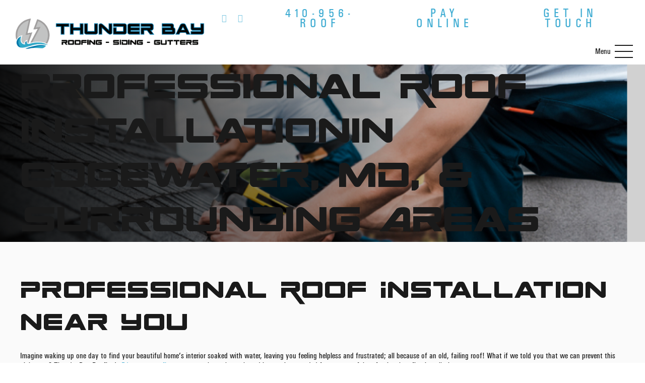

--- FILE ---
content_type: text/html; charset=UTF-8
request_url: https://thunderbayroof.com/services/roofing/roof-installation/
body_size: 46598
content:
<!DOCTYPE HTML><html lang="en-US"><head metasync_optimized> <script>
var gform;gform||(document.addEventListener("gform_main_scripts_loaded",function(){gform.scriptsLoaded=!0}),document.addEventListener("gform/theme/scripts_loaded",function(){gform.themeScriptsLoaded=!0}),window.addEventListener("DOMContentLoaded",function(){gform.domLoaded=!0}),gform={domLoaded:!1,scriptsLoaded:!1,themeScriptsLoaded:!1,isFormEditor:()=>"function"==typeof InitializeEditor,callIfLoaded:function(o){return!(!gform.domLoaded||!gform.scriptsLoaded||!gform.themeScriptsLoaded&&!gform.isFormEditor()||(gform.isFormEditor()&&console.warn("The use of gform.initializeOnLoaded() is deprecated in the form editor context and will be removed in Gravity Forms 3.1."),o(),0))},initializeOnLoaded:function(o){gform.callIfLoaded(o)||(document.addEventListener("gform_main_scripts_loaded",()=>{gform.scriptsLoaded=!0,gform.callIfLoaded(o)}),document.addEventListener("gform/theme/scripts_loaded",()=>{gform.themeScriptsLoaded=!0,gform.callIfLoaded(o)}),window.addEventListener("DOMContentLoaded",()=>{gform.domLoaded=!0,gform.callIfLoaded(o)}))},hooks:{action:{},filter:{}},addAction:function(o,r,e,t){gform.addHook("action",o,r,e,t)},addFilter:function(o,r,e,t){gform.addHook("filter",o,r,e,t)},doAction:function(o){gform.doHook("action",o,arguments)},applyFilters:function(o){return gform.doHook("filter",o,arguments)},removeAction:function(o,r){gform.removeHook("action",o,r)},removeFilter:function(o,r,e){gform.removeHook("filter",o,r,e)},addHook:function(o,r,e,t,n){null==gform.hooks[o][r]&&(gform.hooks[o][r]=[]);var d=gform.hooks[o][r];null==n&&(n=r+"_"+d.length),gform.hooks[o][r].push({tag:n,callable:e,priority:t=null==t?10:t})},doHook:function(r,o,e){var t;if(e=Array.prototype.slice.call(e,1),null!=gform.hooks[r][o]&&((o=gform.hooks[r][o]).sort(function(o,r){return o.priority-r.priority}),o.forEach(function(o){"function"!=typeof(t=o.callable)&&(t=window[t]),"action"==r?t.apply(null,e):e[0]=t.apply(null,e)})),"filter"==r)return e[0]},removeHook:function(o,r,t,n){var e;null!=gform.hooks[o][r]&&(e=(e=gform.hooks[o][r]).filter(function(o,r,e){return!!(null!=n&&n!=o.tag||null!=t&&t!=o.priority)}),gform.hooks[o][r]=e)}});
</script>
<meta charset="UTF-8"><script>if(navigator.userAgent.match(/MSIE|Internet Explorer/i)||navigator.userAgent.match(/Trident\/7\..*?rv:11/i)){var href=document.location.href;if(!href.match(/[?&]nowprocket/)){if(href.indexOf("?")==-1){if(href.indexOf("#")==-1){document.location.href=href+"?nowprocket=1"}else{document.location.href=href.replace("#","?nowprocket=1#")}}else{if(href.indexOf("#")==-1){document.location.href=href+"&nowprocket=1"}else{document.location.href=href.replace("#","&nowprocket=1#")}}}}</script><script>(()=>{class RocketLazyLoadScripts{constructor(){this.v="2.0.4",this.userEvents=["keydown","keyup","mousedown","mouseup","mousemove","mouseover","mouseout","touchmove","touchstart","touchend","touchcancel","wheel","click","dblclick","input"],this.attributeEvents=["onblur","onclick","oncontextmenu","ondblclick","onfocus","onmousedown","onmouseenter","onmouseleave","onmousemove","onmouseout","onmouseover","onmouseup","onmousewheel","onscroll","onsubmit"]}async t(){this.i(),this.o(),/iP(ad|hone)/.test(navigator.userAgent)&&this.h(),this.u(),this.l(this),this.m(),this.k(this),this.p(this),this._(),await Promise.all([this.R(),this.L()]),this.lastBreath=Date.now(),this.S(this),this.P(),this.D(),this.O(),this.M(),await this.C(this.delayedScripts.normal),await this.C(this.delayedScripts.defer),await this.C(this.delayedScripts.async),await this.T(),await this.F(),await this.j(),await this.A(),window.dispatchEvent(new Event("rocket-allScriptsLoaded")),this.everythingLoaded=!0,this.lastTouchEnd&&await new Promise(t=>setTimeout(t,500-Date.now()+this.lastTouchEnd)),this.I(),this.H(),this.U(),this.W()}i(){this.CSPIssue=sessionStorage.getItem("rocketCSPIssue"),document.addEventListener("securitypolicyviolation",t=>{this.CSPIssue||"script-src-elem"!==t.violatedDirective||"data"!==t.blockedURI||(this.CSPIssue=!0,sessionStorage.setItem("rocketCSPIssue",!0))},{isRocket:!0})}o(){window.addEventListener("pageshow",t=>{this.persisted=t.persisted,this.realWindowLoadedFired=!0},{isRocket:!0}),window.addEventListener("pagehide",()=>{this.onFirstUserAction=null},{isRocket:!0})}h(){let t;function e(e){t=e}window.addEventListener("touchstart",e,{isRocket:!0}),window.addEventListener("touchend",function i(o){o.changedTouches[0]&&t.changedTouches[0]&&Math.abs(o.changedTouches[0].pageX-t.changedTouches[0].pageX)<10&&Math.abs(o.changedTouches[0].pageY-t.changedTouches[0].pageY)<10&&o.timeStamp-t.timeStamp<200&&(window.removeEventListener("touchstart",e,{isRocket:!0}),window.removeEventListener("touchend",i,{isRocket:!0}),"INPUT"===o.target.tagName&&"text"===o.target.type||(o.target.dispatchEvent(new TouchEvent("touchend",{target:o.target,bubbles:!0})),o.target.dispatchEvent(new MouseEvent("mouseover",{target:o.target,bubbles:!0})),o.target.dispatchEvent(new PointerEvent("click",{target:o.target,bubbles:!0,cancelable:!0,detail:1,clientX:o.changedTouches[0].clientX,clientY:o.changedTouches[0].clientY})),event.preventDefault()))},{isRocket:!0})}q(t){this.userActionTriggered||("mousemove"!==t.type||this.firstMousemoveIgnored?"keyup"===t.type||"mouseover"===t.type||"mouseout"===t.type||(this.userActionTriggered=!0,this.onFirstUserAction&&this.onFirstUserAction()):this.firstMousemoveIgnored=!0),"click"===t.type&&t.preventDefault(),t.stopPropagation(),t.stopImmediatePropagation(),"touchstart"===this.lastEvent&&"touchend"===t.type&&(this.lastTouchEnd=Date.now()),"click"===t.type&&(this.lastTouchEnd=0),this.lastEvent=t.type,t.composedPath&&t.composedPath()[0].getRootNode()instanceof ShadowRoot&&(t.rocketTarget=t.composedPath()[0]),this.savedUserEvents.push(t)}u(){this.savedUserEvents=[],this.userEventHandler=this.q.bind(this),this.userEvents.forEach(t=>window.addEventListener(t,this.userEventHandler,{passive:!1,isRocket:!0})),document.addEventListener("visibilitychange",this.userEventHandler,{isRocket:!0})}U(){this.userEvents.forEach(t=>window.removeEventListener(t,this.userEventHandler,{passive:!1,isRocket:!0})),document.removeEventListener("visibilitychange",this.userEventHandler,{isRocket:!0}),this.savedUserEvents.forEach(t=>{(t.rocketTarget||t.target).dispatchEvent(new window[t.constructor.name](t.type,t))})}m(){const t="return false",e=Array.from(this.attributeEvents,t=>"data-rocket-"+t),i="["+this.attributeEvents.join("],[")+"]",o="[data-rocket-"+this.attributeEvents.join("],[data-rocket-")+"]",s=(e,i,o)=>{o&&o!==t&&(e.setAttribute("data-rocket-"+i,o),e["rocket"+i]=new Function("event",o),e.setAttribute(i,t))};new MutationObserver(t=>{for(const n of t)"attributes"===n.type&&(n.attributeName.startsWith("data-rocket-")||this.everythingLoaded?n.attributeName.startsWith("data-rocket-")&&this.everythingLoaded&&this.N(n.target,n.attributeName.substring(12)):s(n.target,n.attributeName,n.target.getAttribute(n.attributeName))),"childList"===n.type&&n.addedNodes.forEach(t=>{if(t.nodeType===Node.ELEMENT_NODE)if(this.everythingLoaded)for(const i of[t,...t.querySelectorAll(o)])for(const t of i.getAttributeNames())e.includes(t)&&this.N(i,t.substring(12));else for(const e of[t,...t.querySelectorAll(i)])for(const t of e.getAttributeNames())this.attributeEvents.includes(t)&&s(e,t,e.getAttribute(t))})}).observe(document,{subtree:!0,childList:!0,attributeFilter:[...this.attributeEvents,...e]})}I(){this.attributeEvents.forEach(t=>{document.querySelectorAll("[data-rocket-"+t+"]").forEach(e=>{this.N(e,t)})})}N(t,e){const i=t.getAttribute("data-rocket-"+e);i&&(t.setAttribute(e,i),t.removeAttribute("data-rocket-"+e))}k(t){Object.defineProperty(HTMLElement.prototype,"onclick",{get(){return this.rocketonclick||null},set(e){this.rocketonclick=e,this.setAttribute(t.everythingLoaded?"onclick":"data-rocket-onclick","this.rocketonclick(event)")}})}S(t){function e(e,i){let o=e[i];e[i]=null,Object.defineProperty(e,i,{get:()=>o,set(s){t.everythingLoaded?o=s:e["rocket"+i]=o=s}})}e(document,"onreadystatechange"),e(window,"onload"),e(window,"onpageshow");try{Object.defineProperty(document,"readyState",{get:()=>t.rocketReadyState,set(e){t.rocketReadyState=e},configurable:!0}),document.readyState="loading"}catch(t){console.log("WPRocket DJE readyState conflict, bypassing")}}l(t){this.originalAddEventListener=EventTarget.prototype.addEventListener,this.originalRemoveEventListener=EventTarget.prototype.removeEventListener,this.savedEventListeners=[],EventTarget.prototype.addEventListener=function(e,i,o){o&&o.isRocket||!t.B(e,this)&&!t.userEvents.includes(e)||t.B(e,this)&&!t.userActionTriggered||e.startsWith("rocket-")||t.everythingLoaded?t.originalAddEventListener.call(this,e,i,o):(t.savedEventListeners.push({target:this,remove:!1,type:e,func:i,options:o}),"mouseenter"!==e&&"mouseleave"!==e||t.originalAddEventListener.call(this,e,t.savedUserEvents.push,o))},EventTarget.prototype.removeEventListener=function(e,i,o){o&&o.isRocket||!t.B(e,this)&&!t.userEvents.includes(e)||t.B(e,this)&&!t.userActionTriggered||e.startsWith("rocket-")||t.everythingLoaded?t.originalRemoveEventListener.call(this,e,i,o):t.savedEventListeners.push({target:this,remove:!0,type:e,func:i,options:o})}}J(t,e){this.savedEventListeners=this.savedEventListeners.filter(i=>{let o=i.type,s=i.target||window;return e!==o||t!==s||(this.B(o,s)&&(i.type="rocket-"+o),this.$(i),!1)})}H(){EventTarget.prototype.addEventListener=this.originalAddEventListener,EventTarget.prototype.removeEventListener=this.originalRemoveEventListener,this.savedEventListeners.forEach(t=>this.$(t))}$(t){t.remove?this.originalRemoveEventListener.call(t.target,t.type,t.func,t.options):this.originalAddEventListener.call(t.target,t.type,t.func,t.options)}p(t){let e;function i(e){return t.everythingLoaded?e:e.split(" ").map(t=>"load"===t||t.startsWith("load.")?"rocket-jquery-load":t).join(" ")}function o(o){function s(e){const s=o.fn[e];o.fn[e]=o.fn.init.prototype[e]=function(){return this[0]===window&&t.userActionTriggered&&("string"==typeof arguments[0]||arguments[0]instanceof String?arguments[0]=i(arguments[0]):"object"==typeof arguments[0]&&Object.keys(arguments[0]).forEach(t=>{const e=arguments[0][t];delete arguments[0][t],arguments[0][i(t)]=e})),s.apply(this,arguments),this}}if(o&&o.fn&&!t.allJQueries.includes(o)){const e={DOMContentLoaded:[],"rocket-DOMContentLoaded":[]};for(const t in e)document.addEventListener(t,()=>{e[t].forEach(t=>t())},{isRocket:!0});o.fn.ready=o.fn.init.prototype.ready=function(i){function s(){parseInt(o.fn.jquery)>2?setTimeout(()=>i.bind(document)(o)):i.bind(document)(o)}return"function"==typeof i&&(t.realDomReadyFired?!t.userActionTriggered||t.fauxDomReadyFired?s():e["rocket-DOMContentLoaded"].push(s):e.DOMContentLoaded.push(s)),o([])},s("on"),s("one"),s("off"),t.allJQueries.push(o)}e=o}t.allJQueries=[],o(window.jQuery),Object.defineProperty(window,"jQuery",{get:()=>e,set(t){o(t)}})}P(){const t=new Map;document.write=document.writeln=function(e){const i=document.currentScript,o=document.createRange(),s=i.parentElement;let n=t.get(i);void 0===n&&(n=i.nextSibling,t.set(i,n));const c=document.createDocumentFragment();o.setStart(c,0),c.appendChild(o.createContextualFragment(e)),s.insertBefore(c,n)}}async R(){return new Promise(t=>{this.userActionTriggered?t():this.onFirstUserAction=t})}async L(){return new Promise(t=>{document.addEventListener("DOMContentLoaded",()=>{this.realDomReadyFired=!0,t()},{isRocket:!0})})}async j(){return this.realWindowLoadedFired?Promise.resolve():new Promise(t=>{window.addEventListener("load",t,{isRocket:!0})})}M(){this.pendingScripts=[];this.scriptsMutationObserver=new MutationObserver(t=>{for(const e of t)e.addedNodes.forEach(t=>{"SCRIPT"!==t.tagName||t.noModule||t.isWPRocket||this.pendingScripts.push({script:t,promise:new Promise(e=>{const i=()=>{const i=this.pendingScripts.findIndex(e=>e.script===t);i>=0&&this.pendingScripts.splice(i,1),e()};t.addEventListener("load",i,{isRocket:!0}),t.addEventListener("error",i,{isRocket:!0}),setTimeout(i,1e3)})})})}),this.scriptsMutationObserver.observe(document,{childList:!0,subtree:!0})}async F(){await this.X(),this.pendingScripts.length?(await this.pendingScripts[0].promise,await this.F()):this.scriptsMutationObserver.disconnect()}D(){this.delayedScripts={normal:[],async:[],defer:[]},document.querySelectorAll("script[type$=rocketlazyloadscript]").forEach(t=>{t.hasAttribute("data-rocket-src")?t.hasAttribute("async")&&!1!==t.async?this.delayedScripts.async.push(t):t.hasAttribute("defer")&&!1!==t.defer||"module"===t.getAttribute("data-rocket-type")?this.delayedScripts.defer.push(t):this.delayedScripts.normal.push(t):this.delayedScripts.normal.push(t)})}async _(){await this.L();let t=[];document.querySelectorAll("script[type$=rocketlazyloadscript][data-rocket-src]").forEach(e=>{let i=e.getAttribute("data-rocket-src");if(i&&!i.startsWith("data:")){i.startsWith("//")&&(i=location.protocol+i);try{const o=new URL(i).origin;o!==location.origin&&t.push({src:o,crossOrigin:e.crossOrigin||"module"===e.getAttribute("data-rocket-type")})}catch(t){}}}),t=[...new Map(t.map(t=>[JSON.stringify(t),t])).values()],this.Y(t,"preconnect")}async G(t){if(await this.K(),!0!==t.noModule||!("noModule"in HTMLScriptElement.prototype))return new Promise(e=>{let i;function o(){(i||t).setAttribute("data-rocket-status","executed"),e()}try{if(navigator.userAgent.includes("Firefox/")||""===navigator.vendor||this.CSPIssue)i=document.createElement("script"),[...t.attributes].forEach(t=>{let e=t.nodeName;"type"!==e&&("data-rocket-type"===e&&(e="type"),"data-rocket-src"===e&&(e="src"),i.setAttribute(e,t.nodeValue))}),t.text&&(i.text=t.text),t.nonce&&(i.nonce=t.nonce),i.hasAttribute("src")?(i.addEventListener("load",o,{isRocket:!0}),i.addEventListener("error",()=>{i.setAttribute("data-rocket-status","failed-network"),e()},{isRocket:!0}),setTimeout(()=>{i.isConnected||e()},1)):(i.text=t.text,o()),i.isWPRocket=!0,t.parentNode.replaceChild(i,t);else{const i=t.getAttribute("data-rocket-type"),s=t.getAttribute("data-rocket-src");i?(t.type=i,t.removeAttribute("data-rocket-type")):t.removeAttribute("type"),t.addEventListener("load",o,{isRocket:!0}),t.addEventListener("error",i=>{this.CSPIssue&&i.target.src.startsWith("data:")?(console.log("WPRocket: CSP fallback activated"),t.removeAttribute("src"),this.G(t).then(e)):(t.setAttribute("data-rocket-status","failed-network"),e())},{isRocket:!0}),s?(t.fetchPriority="high",t.removeAttribute("data-rocket-src"),t.src=s):t.src="data:text/javascript;base64,"+window.btoa(unescape(encodeURIComponent(t.text)))}}catch(i){t.setAttribute("data-rocket-status","failed-transform"),e()}});t.setAttribute("data-rocket-status","skipped")}async C(t){const e=t.shift();return e?(e.isConnected&&await this.G(e),this.C(t)):Promise.resolve()}O(){this.Y([...this.delayedScripts.normal,...this.delayedScripts.defer,...this.delayedScripts.async],"preload")}Y(t,e){this.trash=this.trash||[];let i=!0;var o=document.createDocumentFragment();t.forEach(t=>{const s=t.getAttribute&&t.getAttribute("data-rocket-src")||t.src;if(s&&!s.startsWith("data:")){const n=document.createElement("link");n.href=s,n.rel=e,"preconnect"!==e&&(n.as="script",n.fetchPriority=i?"high":"low"),t.getAttribute&&"module"===t.getAttribute("data-rocket-type")&&(n.crossOrigin=!0),t.crossOrigin&&(n.crossOrigin=t.crossOrigin),t.integrity&&(n.integrity=t.integrity),t.nonce&&(n.nonce=t.nonce),o.appendChild(n),this.trash.push(n),i=!1}}),document.head.appendChild(o)}W(){this.trash.forEach(t=>t.remove())}async T(){try{document.readyState="interactive"}catch(t){}this.fauxDomReadyFired=!0;try{await this.K(),this.J(document,"readystatechange"),document.dispatchEvent(new Event("rocket-readystatechange")),await this.K(),document.rocketonreadystatechange&&document.rocketonreadystatechange(),await this.K(),this.J(document,"DOMContentLoaded"),document.dispatchEvent(new Event("rocket-DOMContentLoaded")),await this.K(),this.J(window,"DOMContentLoaded"),window.dispatchEvent(new Event("rocket-DOMContentLoaded"))}catch(t){console.error(t)}}async A(){try{document.readyState="complete"}catch(t){}try{await this.K(),this.J(document,"readystatechange"),document.dispatchEvent(new Event("rocket-readystatechange")),await this.K(),document.rocketonreadystatechange&&document.rocketonreadystatechange(),await this.K(),this.J(window,"load"),window.dispatchEvent(new Event("rocket-load")),await this.K(),window.rocketonload&&window.rocketonload(),await this.K(),this.allJQueries.forEach(t=>t(window).trigger("rocket-jquery-load")),await this.K(),this.J(window,"pageshow");const t=new Event("rocket-pageshow");t.persisted=this.persisted,window.dispatchEvent(t),await this.K(),window.rocketonpageshow&&window.rocketonpageshow({persisted:this.persisted})}catch(t){console.error(t)}}async K(){Date.now()-this.lastBreath>45&&(await this.X(),this.lastBreath=Date.now())}async X(){return document.hidden?new Promise(t=>setTimeout(t)):new Promise(t=>requestAnimationFrame(t))}B(t,e){return e===document&&"readystatechange"===t||(e===document&&"DOMContentLoaded"===t||(e===window&&"DOMContentLoaded"===t||(e===window&&"load"===t||e===window&&"pageshow"===t)))}static run(){(new RocketLazyLoadScripts).t()}}RocketLazyLoadScripts.run()})();</script><meta name='robots' content='index, follow, max-snippet:-1, max-image-preview:large, max-video-preview:-1'/><style>img:is([sizes="auto" i], [sizes^="auto," i]) { contain-intrinsic-size: 3000px 1500px }</style><link rel="dns-prefetch" href="//sa.searchatlas.com"><link rel="preconnect" href="https://sa.searchatlas.com" crossorigin><meta name="otto" content="uuid=1a19489c-ec45-4454-8718-047b0b63d52d; type=wordpress; enabled=true; version=2.5.15"><meta name="robots" content="index"/><script type="rocketlazyloadscript">window.__SA_DYO_INITIALIZED__=true;</script><!-- Google Tag Manager for WordPress by gtm4wp.com --><script data-cfasync="false" data-pagespeed-no-defer>
	var gtm4wp_datalayer_name = "dataLayer";
	var dataLayer = dataLayer || [];
</script><!-- End Google Tag Manager for WordPress by gtm4wp.com --><!-- This site is optimized with the Yoast SEO plugin v26.0 - https://yoast.com/wordpress/plugins/seo/ --><title>Roof Installation Near You | Edgewater Roofing Contractors</title><style id="rocket-critical-css">*{box-sizing:border-box}html{-webkit-text-size-adjust:100%}body{margin:0;overflow-x:hidden}a{text-decoration:none;background:none;-webkit-text-decoration-skip:objects}img{height:auto;max-width:100%}button,input,select{vertical-align:top;text-transform:none;color:inherit;font:inherit;border:none;margin:0}input:not([type="submit"]),select{outline:none!important}input[type="text"],input[type="email"]{-webkit-appearance:none}button,[type="button"],[type="submit"]{overflow:visible;-webkit-appearance:button}::-moz-focus-inner{border:0}::-webkit-file-upload-button{font:inherit;border:0;outline:0;padding-left:0;background:none}legend{border:0;padding:0}ul{list-style:none;margin:0;padding:0}fieldset{border:0;margin:0;padding:0}iframe{max-width:100%;border:none}:-webkit-full-screen-ancestor:not(iframe){animation:none!important}::-moz-placeholder{opacity:0.5;color:inherit}::-webkit-input-placeholder{color:inherit;opacity:0.5}h1,h2,h3{font-family:inherit;line-height:1.4;margin:0;padding-top:1.5rem;color:var(--color-content-heading)}h1:first-child,h2:first-child,h3:first-child{padding-top:0}ul,fieldset{margin:0 0 1.5rem}ul{list-style-type:disc;margin-left:2.5rem}li{margin:0 0 0.5rem}li>ul{margin-bottom:0.5rem;margin-top:0.5rem}h1:last-child,h3:last-child,ul:last-child,li:last-child,fieldset:last-child{margin-bottom:0}input:not([type="submit"]),select{width:100%;font-size:var(--inputs-font-size);border:var(--inputs-border-width,0px) solid transparent;background:none}input:not([type="submit"]),select{min-height:var(--inputs-height);line-height:var(--inputs-height);padding:0 var(--inputs-padding)}select{height:calc(var(--inputs-height) + var(--inputs-border-width) * 2)}input[type="checkbox"],input[type="radio"]{vertical-align:middle;margin-right:0.3rem;height:1.2rem;width:1.2rem;margin-top:-1px;padding:0!important;min-height:0!important;box-shadow:none!important}.hidden{display:none!important}.i-cf:after{content:'';display:block;clear:both}.align_right{text-align:right}a{color:var(--color-content-link)}.l-canvas{margin:0 auto;width:100%;flex-grow:1;background:var(--color-content-bg-grad);color:var(--color-content-text)}@media screen and (min-width:1025px){body:not(.us_iframe){display:flex;flex-direction:column;min-height:100vh}}.l-subheader,.l-section{padding-left:2.5rem;padding-right:2.5rem}.l-section{position:relative;margin:0 auto}.l-section-img{position:absolute;top:0;left:0;right:0;bottom:0;background-position:center center;background-size:cover}.l-section-overlay{position:absolute;top:0;left:0;right:0;bottom:0}.l-section-h{position:relative;margin:0 auto;width:100%}.l-section.height_medium{padding-top:4rem;padding-bottom:4rem}.header_hor .l-header.pos_fixed~.l-main>.l-section:first-of-type>.l-section-h{padding-top:var(--header-height)}.fab{display:inline-block;line-height:1;font-family:"fontawesome";font-weight:400;font-style:normal;font-variant:normal;text-rendering:auto;-moz-osx-font-smoothing:grayscale;-webkit-font-smoothing:antialiased}.screen-reader-text{position:absolute;overflow:hidden;clip:rect(1px,1px,1px,1px);-webkit-clip-path:inset(50%);clip-path:inset(50%);height:1px;width:1px;margin:-1px;padding:0;border:0;word-wrap:normal!important}.l-body .vc_row:after,.l-body .vc_row:before,.l-body .vc_column-inner:after,.l-body .vc_column-inner:before{display:none}.l-body .wpb_content_element{margin-bottom:0}.rounded_none .w-header-show{border-radius:0!important}@media (max-width:1024px){.l-section.height_medium{padding-top:2.5rem;padding-bottom:2.5rem}}@media screen and (max-width:900px){.l-subheader{padding-left:1rem!important;padding-right:1rem!important}}@media screen and (max-width:600px){h1,h2,h3{padding-top:1rem}.w-header-show{margin:10px!important}.l-subheader,.l-section{padding-left:1.5rem;padding-right:1.5rem}.l-section.height_medium{padding-top:1.5rem;padding-bottom:1.5rem}}.fa,.fab{-moz-osx-font-smoothing:grayscale;-webkit-font-smoothing:antialiased;display:inline-block;font-style:normal;font-variant:normal;text-rendering:auto;line-height:1}.fa-facebook:before{content:"\f09a"}.fa-flag:before{content:"\f024"}.fa-google:before{content:"\f1a0"}.fa-home:before{content:"\f015"}.fa-tree:before{content:"\f1bb"}.w-btn,.button,input[type="submit"]{display:inline-block;vertical-align:top;text-align:center;line-height:1.2;position:relative}.w-btn,.button{padding:0.8em 1.8em}input[type="submit"]{border-style:solid}.w-btn:before,.button:before{content:'';position:absolute;top:0;left:0;right:0;bottom:0;border-radius:inherit;border-style:solid;border-color:inherit;border-image:inherit}.links_underline a.w-btn{border-width:0!important}.g-cols.via_flex{display:flex;flex-wrap:wrap}.vc_column_container{display:flex;flex-direction:column;position:relative;border-color:var(--color-content-border)}.g-cols.via_flex>div>.vc_column-inner{display:flex;flex-direction:column;flex-grow:1;position:relative;border-color:inherit}.g-cols.via_flex.type_default{margin:0 -1.5rem}.g-cols.via_flex.type_default>div>.vc_column-inner{padding-left:1.5rem;padding-right:1.5rem}.g-cols.via_flex.valign_middle>div>.vc_column-inner{justify-content:center}.l-header a{color:inherit}.l-subheader-cell{display:flex;align-items:center;flex-grow:1}.l-subheader-cell.at_left{justify-content:flex-start}.header_hor .l-subheader-cell.at_left>*{margin-right:1.4rem}.l-subheader-cell.at_center{justify-content:center}.l-subheader-cell.at_right{justify-content:flex-end}.header_hor .l-subheader-cell.at_right>*{margin-left:1.4rem}.l-subheader-cell:empty{display:none}.l-header:before{content:'auto';left:-100%;position:absolute;top:-100%;visibility:hidden!important}.l-header .w-btn{display:block}.w-hwrapper{display:flex;align-items:center}.w-hwrapper:not(.align_center)>*{margin-left:var(--hwrapper-gap,1.2rem);margin-right:var(--hwrapper-gap,1.2rem)}body:not(.rtl) .w-hwrapper.align_none>*{margin-left:0}body:not(.rtl) .w-hwrapper.align_none>*:last-child{margin-right:0}.l-header .w-image{flex-shrink:0}.w-image-h{display:block;border-radius:inherit;border-color:inherit!important;color:inherit!important}.w-image:not([class*="style_phone"]) .w-image-h{background:inherit}.l-header .w-image-h{height:inherit}.w-image img{vertical-align:top;border-radius:inherit}.l-header .w-image img{display:block;height:inherit;width:auto}.w-image-h[href]{position:relative}button::-moz-focus-inner{padding:0;border:0}.l-subheader-cell .w-nav{margin-left:0;margin-right:0}.w-nav-list{list-style:none;margin:0}.w-nav-list:not(.level_1){display:none}.w-nav .menu-item{display:block;position:relative;margin:0}.w-nav-anchor{display:block;overflow:hidden;position:relative;outline:none!important}.w-nav-anchor:not(.w-btn){border:none!important}.w-nav-arrow{display:none;vertical-align:top;font-weight:normal;line-height:inherit;text-transform:none;text-align:center}.w-nav-arrow:before{content:'\f107';vertical-align:top;font-family:fontawesome;font-weight:400}.w-nav.type_mobile .w-nav-anchor:not(.w-btn) .w-nav-arrow:before{font-size:1.5em}.w-nav-anchor.w-btn .w-nav-arrow{line-height:1}.header_hor .l-subheader-cell.at_right .w-nav:last-child .w-nav-control{margin-right:-0.8rem}.w-nav.type_mobile .w-nav-list{z-index:3;overflow-y:auto;-webkit-overflow-scrolling:touch}.w-nav.type_mobile .w-nav-anchor:not(.w-btn){line-height:1.6em;padding:0.7rem}.w-nav.type_mobile .menu-item-has-children>.w-nav-anchor .w-nav-arrow{display:inline-block;vertical-align:top}.w-nav.type_mobile.m_align_left{text-align:left}.w-nav.type_mobile.m_align_left .menu-item-has-children>.w-nav-anchor .w-nav-title{padding-right:2em}.w-nav.type_mobile.m_align_left .menu-item-has-children>.w-nav-anchor .w-nav-arrow{position:absolute;top:0;right:0;padding:0.7rem}.w-nav.type_mobile.m_align_left .w-nav-anchor.level_2{padding-left:1.4rem}.w-nav.type_mobile.m_align_left .w-nav-anchor.level_3{padding-left:2.1rem}.w-nav.type_mobile.m_align_left .w-nav-anchor.level_4{padding-left:2.8rem}.w-nav.type_mobile.m_layout_fullscreen .w-nav-list.level_1{position:fixed;display:flex;flex-direction:column;top:0;left:0;right:0;bottom:0;min-height:100vh;padding:2rem}.w-nav.type_mobile.m_layout_fullscreen.m_effect_aft .w-nav-list.level_1{transform:translateY(-100%)}.w-nav.type_mobile.m_layout_fullscreen .w-nav-list.level_1>li{flex-shrink:0}.w-nav.type_mobile.m_layout_fullscreen .w-nav-list.level_1>li:first-child{margin-top:auto}.w-nav.type_mobile.m_layout_fullscreen .w-nav-list.level_1>li:nth-last-child(2){margin-bottom:auto}.w-nav.type_mobile.m_layout_fullscreen .w-nav-list.level_1 .w-nav-close{display:block}.w-nav-control{display:none;line-height:50px;height:50px;padding:0 0.8rem;color:inherit}.w-nav-control>*+*{margin-left:0.5rem}.w-nav-icon{display:inline-block;vertical-align:top;font-size:20px;position:relative;height:inherit;width:1em}.w-nav-icon>div,.w-nav-icon>div:before,.w-nav-icon>div:after{content:'';display:block;position:absolute;height:0;width:inherit}.w-nav-icon>div{border-bottom:0.15em solid}.w-nav-icon>div:before,.w-nav-icon>div:after{border-bottom:inherit}.w-nav-icon>div{top:50%;transform:translateY(-50%)}.w-nav-icon>div:before{top:-0.3333em}.w-nav-icon>div:after{top:0.3333em}.w-nav-close{display:none;position:absolute;top:0;right:0;text-align:center;font-size:3rem;line-height:2;width:2em;opacity:0.5}.w-nav-close:before{content:'\f00d';font-family:fontawesome;font-weight:normal;vertical-align:top}.w-nav.type_mobile .menu-item>a.w-btn{display:inline-block;margin:0 0.7rem}.menu-item>a.w-btn .w-nav-title:after{display:none!important}@media screen and (max-width:767px){.w-nav-close{font-size:2rem}}@media screen and (max-width:480px){.w-nav-anchor.level_2,.w-nav-anchor.level_3,.w-nav-anchor.level_4{white-space:normal}}.w-socials-list{margin:calc(var(--gap,0) * -1)}.w-socials-item{display:inline-block;vertical-align:top;position:relative;padding:var(--gap,0)}.w-socials-item-link{display:block;text-align:center;position:relative;overflow:hidden;line-height:2.5em;width:2.5em;border:none!important;border-radius:inherit;z-index:0}.w-socials-item-link-hover{display:none;position:absolute;top:0;left:0;right:0;bottom:0;background:var(--color-content-primary-grad)}.w-socials-item-link i{display:block;line-height:inherit;position:relative}.l-header .w-socials{line-height:2}.header_hor .l-header .w-socials-list{white-space:nowrap}.l-header .w-socials-item-link{line-height:2em;width:2em}.no-touch .w-socials.hover_fade .w-socials-item-link-hover{display:block;opacity:0}.w-socials-item.facebook .w-socials-item-link-hover{background:#1e77f0}.w-socials-item.google .w-socials-item-link-hover{background:#ff3e30}.w-vwrapper{display:flex;flex-direction:column}body:not(.rtl) .w-vwrapper.align_right{align-items:flex-end}.w-vwrapper.valign_middle{justify-content:center}.w-vwrapper>*:not(:last-child){margin-bottom:var(--vwrapper-gap,0.7rem)}.gform_wrapper select,.gform_wrapper input:not([type="radio"]):not([type="checkbox"]):not([type="submit"]):not([type="button"]):not([type="image"]):not([type="file"]):not(.ginput_total):not(.ginput_shipping_price):not(.ginput_product_price){font-size:var(--inputs-font-size)!important;padding:0 var(--inputs-padding)!important}@media (max-width:641px){.gform_wrapper input:not([type="radio"]):not([type="checkbox"]):not([type="image"]):not([type="file"]):not([type="submit"]){line-height:var(--inputs-height)!important;min-height:var(--inputs-height)!important}}.gform_wrapper .gsection{padding:1.5rem 0 0!important}.gform_wrapper .gform_page_footer .gform_next_button{width:auto;background:var(--color-content-primary-grad);color:#fff}.gform_wrapper .gform_page_footer .gform_previous_button{width:auto;box-shadow:none;background-color:var(--color-content-border)!important;color:inherit!important}*{-webkit-font-smoothing:antialiased;-moz-osx-font-smoothing:grayscale}html body{font-size:1.25rem;font-weight:400}html h1{font-size:clamp(2.25rem,6vw,6rem)}html h2{font-size:clamp(2rem,4vw,4rem)}html h3{font-size:clamp(1.75rem,3vw,3rem)}html iframe,html img{vertical-align:middle}html a[href^="tel:"]{white-space:nowrap}html input[type="submit"]:not(.w-btn),html .us-btn-style_1{font-size:clamp(1.25rem,1.5vw,1.5rem)}@media screen and (max-width:767px){html h2,html h3{text-align:center}}.gform_wrapper .gfield{vertical-align:top}.gform_wrapper input[type="text"],.gform_wrapper select{border-bottom-width:1px}.gform_wrapper input[type="text"],.gform_wrapper input[type="radio"],.gform_wrapper select{-webkit-appearance:none;-moz-appearance:none;-ms-appearance:none;-o-appearance:none;appearance:none}.gform_wrapper select::-ms-expand{display:none}.gform_wrapper .gfield_radio>[class^="gchoice"]{display:inline-block;padding:0;margin-left:0.75em;margin-right:0.75em;line-height:1.2}@media screen and (max-width:479px){.gform_wrapper .gfield_radio>[class^="gchoice"]{width:initial!important;margin-left:0.75em!important;margin-right:0.75em!important}}.gform_wrapper .gfield_radio input[type="radio"]{display:none}.gform_wrapper .gfield_radio input[type="radio"]+label{display:inline-block;width:100%;font-weight:400;padding:0.25em 0 0.25em 1.5em;position:relative;max-width:none;font-size:1em}.gform_wrapper .gfield_radio input[type="radio"]+label:before{content:"";font:normal 400 1em/1 FontAwesome;margin-right:0.3em;position:absolute;left:0;color:#41ADD3}.gform_wrapper .gfield_checkbox>[class^="gchoice"]{display:inline-block;padding:0;margin-left:0.75em;margin-right:0.75em;line-height:1.2}@media screen and (max-width:479px){.gform_wrapper .gfield_checkbox>[class^="gchoice"]{width:initial!important;margin-left:0.75em!important;margin-right:0.75em!important}}.gform_wrapper .gfield_checkbox input[type="checkbox"]{display:none}.gform_wrapper .gfield_checkbox input[type="checkbox"]+label{display:inline-block;width:100%;font-weight:400;padding:0.25em 0 0.25em 1.5em;position:relative}.gform_wrapper .gfield_checkbox input[type="checkbox"]+label:before{content:"";font:normal 400 1em/1 FontAwesome;margin-right:0.3em;position:absolute;left:0;color:#175064}.gform_wrapper.gravity-theme .gf_page_steps .gf_step_label:empty{display:none}.gform_wrapper .gform_page_footer{text-align:center}.gform_wrapper .gform_page_footer input{font-size:clamp(1.25rem,1.5vw,1.5rem);line-height:0.85;padding:0.6em 1.5em;text-transform:uppercase;letter-spacing:0.35em}::-webkit-input-placeholder{opacity:0.8}::-moz-placeholder{opacity:0.8}:-ms-input-placeholder{opacity:0.8}::-ms-input-placeholder{opacity:0.8}::placeholder{opacity:0.8}#gform_wrapper_2 .gfield_label{font-size:clamp(1.5rem,2vw,2rem);font-weight:400;display:block;text-align:center}#gform_wrapper_2 input[type="text"],#gform_wrapper_2 select{background:#F2F2F2}#gform_wrapper_2 select{text-align:center}#gform_wrapper_2 .gfield_radio{text-align:center}#gform_wrapper_2 .gsection{border-bottom:0}#gform_wrapper_2 .gsection h3{font-size:clamp(1.5rem,2vw,2rem);text-align:center}.l-header .w-nav .w-nav-anchor.level_1:not(.w-btn){font-family:var(--font-h1);font-size:clamp(1.25rem,1.5vw,1.375rem);letter-spacing:0.02em}.l-header .w-nav .w-nav-arrow:before{font-weight:300}.l-header .w-nav .w-nav-control{color:#41ADD3}.l-header .w-nav .w-nav-control>span{font-size:1rem;text-transform:uppercase}.l-header .w-nav .w-nav-control .w-nav-icon div,.l-header .w-nav .w-nav-control .w-nav-icon div:before,.l-header .w-nav .w-nav-control .w-nav-icon div:after{right:0}.l-header .w-nav .w-nav-control:not(.active) .w-nav-icon div:before{width:75%}.l-header .w-nav .w-nav-control:not(.active) .w-nav-icon div:after{width:55%}@media screen and (max-width:1024px){.l-header .w-nav-control>span{display:none}}#menu-item-1299 a{color:red}.masthead-internal{padding-top:15%;padding-bottom:15%}.masthead-internal h1{color:white}.masthead-internal h1 .small{display:block;font-family:var(--font-body);font-size:0.5em;margin-top:0.25em}[class*="--content"] h2{font-size:clamp(1.5em,2vw,1.75em)}[class*="--sidebar"]{color:#666;font-size:1.125rem}[class*="--sidebar"]>.vc_column-inner>.wpb_wrapper{background-color:#F2F2F2;padding:1.5em;border-radius:0.5em}[class*="--sidebar"]>.vc_column-inner>.wpb_wrapper>div:not(:last-child){margin-bottom:1.5rem}[class*="--sidebar"] h2{font-size:1.25em}[class*="--sidebar"] h2{color:inherit}#footer-cta .form-column h3{text-align:center}#footer-cta .map-column>.vc_column-inner *{height:100%}.gform_wrapper.gravity-theme fieldset,.gform_wrapper.gravity-theme legend{background:0 0;padding:0}.gform_wrapper.gravity-theme fieldset{border:none;display:block;margin:0}.gform_wrapper.gravity-theme legend{margin-left:0;margin-right:0}@media only screen and (max-width:641px){.gform_wrapper.gravity-theme input:not([type=radio]):not([type=checkbox]):not([type=image]):not([type=file]){line-height:2;min-height:32px}}.gform_wrapper.gravity-theme .gform_hidden{display:none}.gform_wrapper.gravity-theme .hidden_label .gfield_label,.gform_wrapper.gravity-theme .screen-reader-text{border:0;clip:rect(1px,1px,1px,1px);-webkit-clip-path:inset(50%);clip-path:inset(50%);height:1px;margin:-1px;overflow:hidden;padding:0;position:absolute;width:1px;word-wrap:normal!important}.gform_wrapper.gravity-theme .gfield input,.gform_wrapper.gravity-theme .gfield select{max-width:100%}.gform_wrapper.gravity-theme .gfield input.large,.gform_wrapper.gravity-theme .gfield select.large{width:100%}.gform_wrapper.gravity-theme *{box-sizing:border-box}.gform_wrapper.gravity-theme .gform_fields{display:grid;grid-column-gap:2%;-ms-grid-columns:(1fr 2%)[12];grid-row-gap:16px;grid-template-columns:repeat(12,1fr);grid-template-rows:repeat(auto-fill,auto);width:100%}.gform_wrapper.gravity-theme .gfield{grid-column:1/-1;min-width:0}.gform_wrapper.gravity-theme .gfield.gfield--width-full{grid-column:span 12;-ms-grid-column-span:12}.gform_wrapper.gravity-theme .gfield.gfield--width-two-thirds{grid-column:span 8;-ms-grid-column-span:8}.gform_wrapper.gravity-theme .gfield.gfield--width-half{grid-column:span 6;-ms-grid-column-span:6}.gform_wrapper.gravity-theme .gfield.gfield--width-third{grid-column:span 4;-ms-grid-column-span:4}@media (max-width:640px){.gform_wrapper.gravity-theme .gform_fields{grid-column-gap:0}.gform_wrapper.gravity-theme .gfield:not(.gfield--width-full){grid-column:1/-1}}.gform_wrapper.gravity-theme .gfield_label{display:inline-block;font-size:16px;font-weight:700;margin-bottom:8px;padding:0}.gform_wrapper.gravity-theme .gfield_required{color:#c02b0a;display:inline-block;font-size:13.008px;padding-inline-start:0.125em}.gform_wrapper.gravity-theme .gform_previous_button.button{-webkit-appearance:none!important;background-color:#fff;color:#6b7280;text-decoration:none}.gform_wrapper.gravity-theme .gform_page_footer{margin:6px 0 0;padding:16px 0}.gform_wrapper.gravity-theme .gform_page_footer input{margin-bottom:8px}.gform_wrapper.gravity-theme .gform_page_footer input+input{margin-left:8px}.gform_wrapper.gravity-theme .gfield_checkbox label,.gform_wrapper.gravity-theme .gfield_radio label{display:inline-block;font-size:15px}.gform_wrapper.gravity-theme .gfield-choice-input{display:inline-block;margin-top:0;top:0;vertical-align:middle}.gform_wrapper.gravity-theme .gfield-choice-input+label{margin-bottom:0;max-width:calc(100% - 32px);vertical-align:middle}.gform_wrapper.gravity-theme input[type=email],.gform_wrapper.gravity-theme input[type=tel],.gform_wrapper.gravity-theme input[type=text],.gform_wrapper.gravity-theme select{font-size:15px;margin-bottom:0;margin-top:0;padding:8px}.gform_wrapper.gravity-theme .gsection{border-bottom:1px solid #ccc;padding:0 16px 8px 0}.gform_wrapper.gravity-theme .gf_step_label{display:table-cell;vertical-align:middle}.gform_wrapper.gravity-theme .gf_step_label{color:inherit;font-size:14px;font-weight:600;line-height:16px;padding-left:16px}.kc_captcha .fa{font-family:FontAwesome!important}@font-face{font-display:swap;font-family:'FontAwesome';src:url(https://thunderbayroof.com/wp-content/plugins/cf7-image-captcha-pro/fonts/fontawesome-webfont.eot?v=4.7.0);src:url(https://thunderbayroof.com/wp-content/plugins/cf7-image-captcha-pro/fonts/fontawesome-webfont.eot?#iefix&v=4.7.0) format('embedded-opentype'),url(https://thunderbayroof.com/wp-content/plugins/cf7-image-captcha-pro/fonts/fontawesome-webfont.woff2?v=4.7.0) format('woff2'),url(https://thunderbayroof.com/wp-content/plugins/cf7-image-captcha-pro/fonts/fontawesome-webfont.woff?v=4.7.0) format('woff'),url(https://thunderbayroof.com/wp-content/plugins/cf7-image-captcha-pro/fonts/fontawesome-webfont.ttf?v=4.7.0) format('truetype'),url(https://thunderbayroof.com/wp-content/plugins/cf7-image-captcha-pro/fonts/fontawesome-webfont.svg?v=4.7.0#fontawesomeregular) format('svg');font-weight:normal;font-style:normal}.fa{display:inline-block;font:normal normal normal 14px/1 FontAwesome;font-size:inherit;text-rendering:auto;-webkit-font-smoothing:antialiased;-moz-osx-font-smoothing:grayscale}.fa-home:before{content:"\f015"}.fa-flag:before{content:"\f024"}.fa-facebook:before{content:"\f09a"}.fa-google:before{content:"\f1a0"}.fa-tree:before{content:"\f1bb"}span.wpcf7-form-control.wpcf7-cf7ic{border:none}.kc_captcha{display:inherit}.cf7ic-style1{border:1px solid;padding:10px;display:inline-block;text-align:center}.cf7ic-icon-wrapper{font-size:inherit}.cf7ic-style1 .cf7ic-icon-wrapper .fa{font-size:inherit;border-color:inherit}.captcha-image .cf7ic-icon-wrapper label{display:inline-block;width:inherit;vertical-align:text-top}.captcha-image label>input{opacity:0;width:0;height:0;min-width:0;min-height:0;margin:0;padding:0;border:none!important}.captcha-image label>input+*{position:static;border-width:2px;border-style:none;border-color:transparent;padding:7px}.ai1ic_screenreader{display:inline-block!important;position:absolute!important;top:-10000rem;left:10px;z-index:99999;background:#eee!important;border:2px solid transparent!important;border-radius:50%!important;width:24px;height:24px;line-height:1;padding:0}.ai1ic_screenreader svg{width:24px;height:24px;padding:0}.ai1ic-fields{height:0!important;display:block;overflow:hidden!important}body .ai1ic-fields input{position:absolute;transform:scale(0)}</style><link rel="preload" data-rocket-preload as="image" href="https://thunderbayroof.com/wp-content/uploads/2022/06/footer-bg.jpg" fetchpriority="high"><meta name="description" content="Offering quality roof installation near you. Our Maryland roofing contractors can get the job done. Serving Edgewater, Mayo, and Annapolis."/><link rel="canonical" href="https://thunderbayroof.com/services/roofing/roof-installation/"/><meta property="og:locale" content="en_US"/><meta property="og:type" content="article"/><meta property="og:title" content="Roof Installation Near You | Edgewater Roofing Contractors"/><meta property="og:description" content="Offering quality roof installation near you. Our Maryland roofing contractors can get the job done. Serving Edgewater, Mayo, and Annapolis."/><meta property="og:url" content="https://thunderbayroof.com/services/roofing/roof-installation/"/><meta property="og:site_name" content="Thunder Bay Roofing"/><meta property="article:modified_time" content="2025-09-16T21:09:51+00:00"/><meta property="og:image" content="https://thunderbayroof.com/wp-content/uploads/2023/08/Roof-Installation-3.jpg"/><meta property="og:image:width" content="864"/><meta property="og:image:height" content="664"/><meta property="og:image:type" content="image/jpeg"/><meta name="twitter:card" content="summary_large_image"/><meta name="twitter:label1" content="Est. reading time"/><meta name="twitter:data1" content="10 minutes"/><script type="application/ld+json" class="yoast-schema-graph">{"@context":"https://schema.org","@graph":[{"@type":"WebPage","@id":"https://thunderbayroof.com/services/roofing/roof-installation/","url":"https://thunderbayroof.com/services/roofing/roof-installation/","name":"Roof Installation Near You | Edgewater Roofing Contractors","isPartOf":{"@id":"https://thunderbayroof.com/#website"},"primaryImageOfPage":{"@id":"https://thunderbayroof.com/services/roofing/roof-installation/#primaryimage"},"image":{"@id":"https://thunderbayroof.com/services/roofing/roof-installation/#primaryimage"},"thumbnailUrl":"https://thunderbayroof.com/wp-content/uploads/2023/08/Roof-Installation-3.jpg","datePublished":"2023-08-07T17:32:26+00:00","dateModified":"2025-09-16T21:09:51+00:00","description":"Offering quality roof installation near you. Our Maryland roofing contractors can get the job done. Serving Edgewater, Mayo, and Annapolis.","breadcrumb":{"@id":"https://thunderbayroof.com/services/roofing/roof-installation/#breadcrumb"},"inLanguage":"en-US","potentialAction":[{"@type":"ReadAction","target":["https://thunderbayroof.com/services/roofing/roof-installation/"]}]},{"@type":"ImageObject","inLanguage":"en-US","@id":"https://thunderbayroof.com/services/roofing/roof-installation/#primaryimage","url":"https://thunderbayroof.com/wp-content/uploads/2023/08/Roof-Installation-3.jpg","contentUrl":"https://thunderbayroof.com/wp-content/uploads/2023/08/Roof-Installation-3.jpg","width":864,"height":664,"caption":"roof installation in Edgewater, MD"},{"@type":"BreadcrumbList","@id":"https://thunderbayroof.com/services/roofing/roof-installation/#breadcrumb","itemListElement":[{"@type":"ListItem","position":1,"name":"Home","item":"https://thunderbayroof.com/"},{"@type":"ListItem","position":2,"name":"Services","item":"https://thunderbayroof.com/services/"},{"@type":"ListItem","position":3,"name":"Roofing","item":"https://thunderbayroof.com/services/roofing/"},{"@type":"ListItem","position":4,"name":"Roof Installation"}]},{"@type":"WebSite","@id":"https://thunderbayroof.com/#website","url":"https://thunderbayroof.com/","name":"Thunder Bay Roofing","description":"","potentialAction":[{"@type":"SearchAction","target":{"@type":"EntryPoint","urlTemplate":"https://thunderbayroof.com/?s={search_term_string}"},"query-input":{"@type":"PropertyValueSpecification","valueRequired":true,"valueName":"search_term_string"}}],"inLanguage":"en-US"}]}</script><!-- / Yoast SEO plugin. --><link rel="alternate" type="application/rss+xml" title="Thunder Bay Roofing &raquo; Feed" href="https://thunderbayroof.com/feed/"/><link rel="alternate" type="application/rss+xml" title="Thunder Bay Roofing &raquo; Comments Feed" href="https://thunderbayroof.com/comments/feed/"/><meta name="viewport" content="width=device-width, initial-scale=1"><meta name="SKYPE_TOOLBAR" content="SKYPE_TOOLBAR_PARSER_COMPATIBLE"><meta name="theme-color" content="#f5f5f5"><link rel="preload" href="https://thunderbayroof.com/wp-content/uploads/2022/06/SpaceRanger.woff2" as="font" type="font/woff2" crossorigin><link rel="preload" href="https://thunderbayroof.com/wp-content/uploads/2022/06/UniversCondensed.woff2" as="font" type="font/woff2" crossorigin><link rel="preload" href="https://thunderbayroof.com/wp-content/uploads/2022/06/DINAlternate-Bold.woff2" as="font" type="font/woff2" crossorigin><style id='wp-emoji-styles-inline-css'>

	img.wp-smiley, img.emoji {
		display: inline !important;
		border: none !important;
		box-shadow: none !important;
		height: 1em !important;
		width: 1em !important;
		margin: 0 0.07em !important;
		vertical-align: -0.1em !important;
		background: none !important;
		padding: 0 !important;
	}
</style><style id='classic-theme-styles-inline-css'>
/*! This file is auto-generated */
.wp-block-button__link{color:#fff;background-color:#32373c;border-radius:9999px;box-shadow:none;text-decoration:none;padding:calc(.667em + 2px) calc(1.333em + 2px);font-size:1.125em}.wp-block-file__button{background:#32373c;color:#fff;text-decoration:none}
</style><link data-minify="1" rel='preload' href='https://thunderbayroof.com/wp-content/cache/min/1/wp-content/plugins/page-list/css/page-list.css?ver=1765483248' data-rocket-async="style" as="style" onload="this.onload=null;this.rel='stylesheet'" onerror="this.removeAttribute('data-rocket-async')" media='all'/><link rel='preload' href='//thunderbayroof.com/wp-content/themes/Leilani/css/style.min.css' data-rocket-async="style" as="style" onload="this.onload=null;this.rel='stylesheet'" onerror="this.removeAttribute('data-rocket-async')" media='all'/><link rel='preload' href='//thunderbayroof.com/wp-content/themes/Leilani/common/css/plugins/gravityforms.min.css' data-rocket-async="style" as="style" onload="this.onload=null;this.rel='stylesheet'" onerror="this.removeAttribute('data-rocket-async')" media='all'/><link rel='preload' href='//thunderbayroof.com/wp-content/themes/Leilani-child/style.css' data-rocket-async="style" as="style" onload="this.onload=null;this.rel='stylesheet'" onerror="this.removeAttribute('data-rocket-async')" media='all'/><link data-minify="1" rel='preload' href='https://thunderbayroof.com/wp-content/cache/background-css/1/thunderbayroof.com/wp-content/cache/min/1/wp-content/themes/Leilani-child/SCSS/custom.css?ver=1765483248&amp;wpr_t=1769425182' data-rocket-async="style" as="style" onload="this.onload=null;this.rel='stylesheet'" onerror="this.removeAttribute('data-rocket-async')" media='all'/><style id='rocket-lazyload-inline-css'>
.rll-youtube-player{position:relative;padding-bottom:56.23%;height:0;overflow:hidden;max-width:100%;}.rll-youtube-player:focus-within{outline: 2px solid currentColor;outline-offset: 5px;}.rll-youtube-player iframe{position:absolute;top:0;left:0;width:100%;height:100%;z-index:100;background:0 0}.rll-youtube-player img{bottom:0;display:block;left:0;margin:auto;max-width:100%;width:100%;position:absolute;right:0;top:0;border:none;height:auto;-webkit-transition:.4s all;-moz-transition:.4s all;transition:.4s all}.rll-youtube-player img:hover{-webkit-filter:brightness(75%)}.rll-youtube-player .play{height:100%;width:100%;left:0;top:0;position:absolute;background:var(--wpr-bg-25e4dc03-4f75-4fc9-8ba1-a43d7b8d9e06) no-repeat center;background-color: transparent !important;cursor:pointer;border:none;}
</style><script src="https://thunderbayroof.com/wp-includes/js/jquery/jquery.min.js" id="jquery-core-js" data-rocket-defer defer></script><script type="rocketlazyloadscript"></script><link rel="https://api.w.org/" href="https://thunderbayroof.com/wp-json/"/><link rel="alternate" title="JSON" type="application/json" href="https://thunderbayroof.com/wp-json/wp/v2/pages/1281"/><link rel="EditURI" type="application/rsd+xml" title="RSD" href="https://thunderbayroof.com/xmlrpc.php?rsd"/><meta name="generator" content="WordPress 6.8.3"/><link rel='shortlink' href='https://thunderbayroof.com/?p=1281'/><link rel="alternate" title="oEmbed (JSON)" type="application/json+oembed" href="https://thunderbayroof.com/wp-json/oembed/1.0/embed?url=https%3A%2F%2Fthunderbayroof.com%2Fservices%2Froofing%2Froof-installation%2F"/><link rel="alternate" title="oEmbed (XML)" type="text/xml+oembed" href="https://thunderbayroof.com/wp-json/oembed/1.0/embed?url=https%3A%2F%2Fthunderbayroof.com%2Fservices%2Froofing%2Froof-installation%2F&amp;format=xml"/><!-- Google Tag Manager for WordPress by gtm4wp.com --><!-- GTM Container placement set to off --><script data-cfasync="false" data-pagespeed-no-defer type="text/javascript">
	var dataLayer_content = {"pagePostType":"page","pagePostType2":"single-page","pagePostAuthor":"nowmedia"};
	dataLayer.push( dataLayer_content );
</script><script type="rocketlazyloadscript">
	console.warn && console.warn("[GTM4WP] Google Tag Manager container code placement set to OFF !!!");
	console.warn && console.warn("[GTM4WP] Data layer codes are active but GTM container must be loaded using custom coding !!!");
</script><!-- End Google Tag Manager for WordPress by gtm4wp.com --><script type="rocketlazyloadscript">
			if ( ! /Android|webOS|iPhone|iPad|iPod|BlackBerry|IEMobile|Opera Mini/i.test( navigator.userAgent ) ) {
				var root = document.getElementsByTagName( 'html' )[ 0 ]
				root.className += " no-touch";
			}
		</script><meta name="generator" content="Powered by WPBakery Page Builder - drag and drop page builder for WordPress."/><link rel="icon" href="https://thunderbayroof.com/wp-content/uploads/2022/06/favicon.png" sizes="32x32"/><link rel="icon" href="https://thunderbayroof.com/wp-content/uploads/2022/06/favicon.png" sizes="192x192"/><link rel="apple-touch-icon" href="https://thunderbayroof.com/wp-content/uploads/2022/06/favicon.png"/><meta name="msapplication-TileImage" content="https://thunderbayroof.com/wp-content/uploads/2022/06/favicon.png"/><noscript><style> .wpb_animate_when_almost_visible { opacity: 1; }</style></noscript><noscript><style id="rocket-lazyload-nojs-css">.rll-youtube-player, [data-lazy-src]{display:none !important;}</style></noscript><script type="rocketlazyloadscript">
/*! loadCSS rel=preload polyfill. [c]2017 Filament Group, Inc. MIT License */
(function(w){"use strict";if(!w.loadCSS){w.loadCSS=function(){}}
var rp=loadCSS.relpreload={};rp.support=(function(){var ret;try{ret=w.document.createElement("link").relList.supports("preload")}catch(e){ret=!1}
return function(){return ret}})();rp.bindMediaToggle=function(link){var finalMedia=link.media||"all";function enableStylesheet(){link.media=finalMedia}
if(link.addEventListener){link.addEventListener("load",enableStylesheet)}else if(link.attachEvent){link.attachEvent("onload",enableStylesheet)}
setTimeout(function(){link.rel="stylesheet";link.media="only x"});setTimeout(enableStylesheet,3000)};rp.poly=function(){if(rp.support()){return}
var links=w.document.getElementsByTagName("link");for(var i=0;i<links.length;i++){var link=links[i];if(link.rel==="preload"&&link.getAttribute("as")==="style"&&!link.getAttribute("data-loadcss")){link.setAttribute("data-loadcss",!0);rp.bindMediaToggle(link)}}};if(!rp.support()){rp.poly();var run=w.setInterval(rp.poly,500);if(w.addEventListener){w.addEventListener("load",function(){rp.poly();w.clearInterval(run)})}else if(w.attachEvent){w.attachEvent("onload",function(){rp.poly();w.clearInterval(run)})}}
if(typeof exports!=="undefined"){exports.loadCSS=loadCSS}
else{w.loadCSS=loadCSS}}(typeof global!=="undefined"?global:this))
</script><style id="us-icon-fonts">@font-face{font-display:block;font-style:normal;font-family:"fontawesome";font-weight:900;src:url("//thunderbayroof.com/wp-content/themes/Leilani/fonts/fa-solid-900.woff2?ver=8.7") format("woff2"),url("//thunderbayroof.com/wp-content/themes/Leilani/fonts/fa-solid-900.woff?ver=8.7") format("woff")}.fas{font-family:"fontawesome";font-weight:900}@font-face{font-display:block;font-style:normal;font-family:"fontawesome";font-weight:400;src:url("//thunderbayroof.com/wp-content/themes/Leilani/fonts/fa-regular-400.woff2?ver=8.7") format("woff2"),url("//thunderbayroof.com/wp-content/themes/Leilani/fonts/fa-regular-400.woff?ver=8.7") format("woff")}.far{font-family:"fontawesome";font-weight:400}@font-face{font-display:block;font-style:normal;font-family:"fontawesome";font-weight:300;src:url("//thunderbayroof.com/wp-content/themes/Leilani/fonts/fa-light-300.woff2?ver=8.7") format("woff2"),url("//thunderbayroof.com/wp-content/themes/Leilani/fonts/fa-light-300.woff?ver=8.7") format("woff")}.fal{font-family:"fontawesome";font-weight:300}@font-face{font-display:block;font-style:normal;font-family:"Font Awesome 5 Duotone";font-weight:900;src:url("//thunderbayroof.com/wp-content/themes/Leilani/fonts/fa-duotone-900.woff2?ver=8.7") format("woff2"),url("//thunderbayroof.com/wp-content/themes/Leilani/fonts/fa-duotone-900.woff?ver=8.7") format("woff")}.fad{font-family:"Font Awesome 5 Duotone";font-weight:900}.fad{position:relative}.fad:before{position:absolute}.fad:after{opacity:0.4}@font-face{font-display:block;font-style:normal;font-family:"Font Awesome 5 Brands";font-weight:400;src:url("//thunderbayroof.com/wp-content/themes/Leilani/fonts/fa-brands-400.woff2?ver=8.7") format("woff2"),url("//thunderbayroof.com/wp-content/themes/Leilani/fonts/fa-brands-400.woff?ver=8.7") format("woff")}.fab{font-family:"Font Awesome 5 Brands";font-weight:400}@font-face{font-display:block;font-style:normal;font-family:"Material Icons";font-weight:400;src:url("//thunderbayroof.com/wp-content/themes/Leilani/fonts/material-icons.woff2?ver=8.7") format("woff2"),url("//thunderbayroof.com/wp-content/themes/Leilani/fonts/material-icons.woff?ver=8.7") format("woff")}.material-icons{font-family:"Material Icons";font-weight:400}</style><style id="us-theme-options-css">:root{--color-header-middle-bg:#ffffff;--color-header-middle-bg-grad:#ffffff;--color-header-middle-text:#000000;--color-header-middle-text-hover:#7AC6E0;--color-header-transparent-bg:transparent;--color-header-transparent-bg-grad:transparent;--color-header-transparent-text:#fff;--color-header-transparent-text-hover:#fff;--color-chrome-toolbar:#f5f5f5;--color-chrome-toolbar-grad:#f5f5f5;--color-header-top-bg:#3b88a4;--color-header-top-bg-grad:#3b88a4;--color-header-top-text:#ffffff;--color-header-top-text-hover:#1A1A1A;--color-header-top-transparent-bg:rgba(0,0,0,0.2);--color-header-top-transparent-bg-grad:rgba(0,0,0,0.2);--color-header-top-transparent-text:rgba(255,255,255,0.66);--color-header-top-transparent-text-hover:#fff;--color-content-bg:#FAFAFA;--color-content-bg-grad:#FAFAFA;--color-content-bg-alt:#ffffff;--color-content-bg-alt-grad:#ffffff;--color-content-border:#dddddd;--color-content-heading:#1A1A1A;--color-content-heading-grad:#1A1A1A;--color-content-text:#1A1A1A;--color-content-link:#41ADD3;--color-content-link-hover:#7AC6E0;--color-content-primary:#41ADD3;--color-content-primary-grad:#41ADD3;--color-content-secondary:#1A1A1A;--color-content-secondary-grad:#1A1A1A;--color-content-faded:#999;--color-content-overlay:rgba(0,0,0,0.75);--color-content-overlay-grad:rgba(0,0,0,0.75);--color-alt-content-bg:#ffffff;--color-alt-content-bg-grad:#ffffff;--color-alt-content-bg-alt:#FAFAFA;--color-alt-content-bg-alt-grad:#FAFAFA;--color-alt-content-border:#ddd;--color-alt-content-heading:#1A1A1A;--color-alt-content-heading-grad:#1A1A1A;--color-alt-content-text:#1A1A1A;--color-alt-content-link:#41ADD3;--color-alt-content-link-hover:#7AC6E0;--color-alt-content-primary:#41ADD3;--color-alt-content-primary-grad:#41ADD3;--color-alt-content-secondary:#1A1A1A;--color-alt-content-secondary-grad:#1A1A1A;--color-alt-content-faded:#999;--color-alt-content-overlay:rgba(0,0,0,0.75);--color-alt-content-overlay-grad:rgba(0,0,0,0.75);--color-footer-bg:#1A1A1A;--color-footer-bg-grad:#1A1A1A;--color-footer-bg-alt:#D1D1D1 0%;--color-footer-bg-alt-grad:linear-gradient(180deg,#D1D1D1 0%,#1A1A1A 100%);--color-footer-border:#333;--color-footer-heading:#ffffff;--color-footer-heading-grad:#ffffff;--color-footer-text:#ffffff;--color-footer-link:#ffffff;--color-footer-link-hover:#7AC6E0;--color-subfooter-bg:#1a1a1a;--color-subfooter-bg-grad:#1a1a1a;--color-subfooter-bg-alt:#222;--color-subfooter-bg-alt-grad:#222;--color-subfooter-border:#282828;--color-subfooter-heading:#ccc;--color-subfooter-heading-grad:#ccc;--color-subfooter-text:#bbb;--color-subfooter-link:#fff;--color-subfooter-link-hover:#ffffff;--color-content-primary-faded:rgba(65,173,211,0.15);--box-shadow:0 5px 15px rgba(0,0,0,.15);--box-shadow-up:0 -5px 15px rgba(0,0,0,.15);--site-content-width:1416px;--inputs-font-size:1.25rem;--inputs-height:2.5rem;--inputs-padding:1rem;--inputs-border-width:0px;--inputs-text-color:var(--color-content-text);--font-body:"Univers Condensed";--font-h1:"Space Ranger";--font-h2:"Space Ranger";--font-h3:"Univers Condensed";--font-h4:"Univers Condensed";--font-h5:"Space Ranger";--font-h6:"Space Ranger"}html,.l-header .widget,.menu-item-object-us_page_block{font-family:var(--font-body);font-weight:;font-size:16px;line-height:1.2}@font-face{font-display:swap;font-style:normal;font-family:"Space Ranger";font-weight:400;src:url(//thunderbayroof.com/wp-content/uploads/2022/06/SpaceRanger.woff2) format("woff2")}@font-face{font-display:swap;font-style:normal;font-family:"Univers Condensed";font-weight:400;src:url(//thunderbayroof.com/wp-content/uploads/2022/06/UniversCondensed.woff2) format("woff2")}@font-face{font-display:swap;font-style:normal;font-family:"DIN Alternate";font-weight:700;src:url(//thunderbayroof.com/wp-content/uploads/2022/06/DINAlternate-Bold.woff2) format("woff2")}h1{font-family:var(--font-h1);font-weight:400;font-size:6rem;line-height:0.92;letter-spacing:0;margin-bottom:1.5rem}h2{font-family:var(--font-h2);font-weight:400;font-size:4rem;line-height:1;letter-spacing:0.02em;margin-bottom:1.5rem}h3{font-family:var(--font-h3);font-weight:400;font-size:3rem;line-height:1.17;letter-spacing:0;margin-bottom:1.5rem}.widgettitle,h4{font-family:var(--font-h4);font-weight:400;font-size:2.5rem;line-height:1.2;letter-spacing:0;margin-bottom:1.5rem}h5{font-family:var(--font-h5);font-weight:400;font-size:1.4rem;line-height:1.2;letter-spacing:0;margin-bottom:1.5rem}h6{font-family:var(--font-h6);font-weight:400;font-size:1.3rem;line-height:1.2;letter-spacing:0;margin-bottom:1.5rem}@media (max-width:767px){html{font-size:16px;line-height:1.2}h1{font-size:2.25rem}h1.vc_custom_heading:not([class*="us_custom_"]){font-size:2.25rem!important}h2{font-size:2rem}h2.vc_custom_heading:not([class*="us_custom_"]){font-size:2rem!important}h3{font-size:1.75rem}h3.vc_custom_heading:not([class*="us_custom_"]){font-size:1.75rem!important}.widgettitle,h4{font-size:1.5rem}h4.vc_custom_heading:not([class*="us_custom_"]){font-size:1.5rem!important}h5{font-size:1.4rem}h5.vc_custom_heading:not([class*="us_custom_"]){font-size:1.4rem!important}h6{font-size:1.3rem}h6.vc_custom_heading:not([class*="us_custom_"]){font-size:1.3rem!important}}body{background:var(--color-content-bg-alt)}.l-canvas.type_boxed,.l-canvas.type_boxed .l-subheader,.l-canvas.type_boxed~.l-footer{max-width:1300px}.l-subheader-h,.l-section-h,.l-main .aligncenter,.w-tabs-section-content-h{max-width:1416px}.post-password-form{max-width:calc(1416px + 5rem)}@media screen and (max-width:1496px){.l-main .aligncenter{max-width:calc(100vw - 5rem)}}.wpb_text_column:not(:last-child){margin-bottom:1.5rem}.l-sidebar{width:25%}.l-content{width:70%}@media (min-width:1401px){body.usb_preview .hide_on_default{opacity:0.25!important}.vc_hidden-lg,body:not(.usb_preview) .hide_on_default{display:none!important}}@media (min-width:1025px) and (max-width:1400px){body.usb_preview .hide_on_laptops{opacity:0.25!important}.vc_hidden-md,body:not(.usb_preview) .hide_on_laptops{display:none!important}}@media (min-width:768px) and (max-width:1024px){body.usb_preview .hide_on_tablets{opacity:0.25!important}.vc_hidden-sm,body:not(.usb_preview) .hide_on_tablets{display:none!important}}@media (max-width:767px){body.usb_preview .hide_on_mobiles{opacity:0.25!important}.vc_hidden-xs,body:not(.usb_preview) .hide_on_mobiles{display:none!important}}@media (max-width:767px){.g-cols.type_default>div[class*="vc_col-xs-"]{margin-top:1rem;margin-bottom:1rem}.g-cols>div:not([class*="vc_col-xs-"]){width:100%;margin:0 0 1.5rem}.g-cols.reversed>div:last-of-type{order:-1}.g-cols.type_boxes>div,.g-cols.reversed>div:first-child,.g-cols:not(.reversed)>div:last-child,.g-cols>div.has_bg_color{margin-bottom:0}.vc_col-xs-1{width:8.3333%}.vc_col-xs-2{width:16.6666%}.vc_col-xs-1\/5{width:20%}.vc_col-xs-3{width:25%}.vc_col-xs-4{width:33.3333%}.vc_col-xs-2\/5{width:40%}.vc_col-xs-5{width:41.6666%}.vc_col-xs-6{width:50%}.vc_col-xs-7{width:58.3333%}.vc_col-xs-3\/5{width:60%}.vc_col-xs-8{width:66.6666%}.vc_col-xs-9{width:75%}.vc_col-xs-4\/5{width:80%}.vc_col-xs-10{width:83.3333%}.vc_col-xs-11{width:91.6666%}.vc_col-xs-12{width:100%}.vc_col-xs-offset-0{margin-left:0}.vc_col-xs-offset-1{margin-left:8.3333%}.vc_col-xs-offset-2{margin-left:16.6666%}.vc_col-xs-offset-1\/5{margin-left:20%}.vc_col-xs-offset-3{margin-left:25%}.vc_col-xs-offset-4{margin-left:33.3333%}.vc_col-xs-offset-2\/5{margin-left:40%}.vc_col-xs-offset-5{margin-left:41.6666%}.vc_col-xs-offset-6{margin-left:50%}.vc_col-xs-offset-7{margin-left:58.3333%}.vc_col-xs-offset-3\/5{margin-left:60%}.vc_col-xs-offset-8{margin-left:66.6666%}.vc_col-xs-offset-9{margin-left:75%}.vc_col-xs-offset-4\/5{margin-left:80%}.vc_col-xs-offset-10{margin-left:83.3333%}.vc_col-xs-offset-11{margin-left:91.6666%}.vc_col-xs-offset-12{margin-left:100%}}@media (min-width:768px){.vc_col-sm-1{width:8.3333%}.vc_col-sm-2{width:16.6666%}.vc_col-sm-1\/5{width:20%}.vc_col-sm-3{width:25%}.vc_col-sm-4{width:33.3333%}.vc_col-sm-2\/5{width:40%}.vc_col-sm-5{width:41.6666%}.vc_col-sm-6{width:50%}.vc_col-sm-7{width:58.3333%}.vc_col-sm-3\/5{width:60%}.vc_col-sm-8{width:66.6666%}.vc_col-sm-9{width:75%}.vc_col-sm-4\/5{width:80%}.vc_col-sm-10{width:83.3333%}.vc_col-sm-11{width:91.6666%}.vc_col-sm-12{width:100%}.vc_col-sm-offset-0{margin-left:0}.vc_col-sm-offset-1{margin-left:8.3333%}.vc_col-sm-offset-2{margin-left:16.6666%}.vc_col-sm-offset-1\/5{margin-left:20%}.vc_col-sm-offset-3{margin-left:25%}.vc_col-sm-offset-4{margin-left:33.3333%}.vc_col-sm-offset-2\/5{margin-left:40%}.vc_col-sm-offset-5{margin-left:41.6666%}.vc_col-sm-offset-6{margin-left:50%}.vc_col-sm-offset-7{margin-left:58.3333%}.vc_col-sm-offset-3\/5{margin-left:60%}.vc_col-sm-offset-8{margin-left:66.6666%}.vc_col-sm-offset-9{margin-left:75%}.vc_col-sm-offset-4\/5{margin-left:80%}.vc_col-sm-offset-10{margin-left:83.3333%}.vc_col-sm-offset-11{margin-left:91.6666%}.vc_col-sm-offset-12{margin-left:100%}}@media (min-width:1025px){.vc_col-md-1{width:8.3333%}.vc_col-md-2{width:16.6666%}.vc_col-md-1\/5{width:20%}.vc_col-md-3{width:25%}.vc_col-md-4{width:33.3333%}.vc_col-md-2\/5{width:40%}.vc_col-md-5{width:41.6666%}.vc_col-md-6{width:50%}.vc_col-md-7{width:58.3333%}.vc_col-md-3\/5{width:60%}.vc_col-md-8{width:66.6666%}.vc_col-md-9{width:75%}.vc_col-md-4\/5{width:80%}.vc_col-md-10{width:83.3333%}.vc_col-md-11{width:91.6666%}.vc_col-md-12{width:100%}.vc_col-md-offset-0{margin-left:0}.vc_col-md-offset-1{margin-left:8.3333%}.vc_col-md-offset-2{margin-left:16.6666%}.vc_col-md-offset-1\/5{margin-left:20%}.vc_col-md-offset-3{margin-left:25%}.vc_col-md-offset-4{margin-left:33.3333%}.vc_col-md-offset-2\/5{margin-left:40%}.vc_col-md-offset-5{margin-left:41.6666%}.vc_col-md-offset-6{margin-left:50%}.vc_col-md-offset-7{margin-left:58.3333%}.vc_col-md-offset-3\/5{margin-left:60%}.vc_col-md-offset-8{margin-left:66.6666%}.vc_col-md-offset-9{margin-left:75%}.vc_col-md-offset-4\/5{margin-left:80%}.vc_col-md-offset-10{margin-left:83.3333%}.vc_col-md-offset-11{margin-left:91.6666%}.vc_col-md-offset-12{margin-left:100%}}@media (min-width:1401px){.vc_col-lg-1{width:8.3333%}.vc_col-lg-2{width:16.6666%}.vc_col-lg-1\/5{width:20%}.vc_col-lg-3{width:25%}.vc_col-lg-4{width:33.3333%}.vc_col-lg-2\/5{width:40%}.vc_col-lg-5{width:41.6666%}.vc_col-lg-6{width:50%}.vc_col-lg-7{width:58.3333%}.vc_col-lg-3\/5{width:60%}.vc_col-lg-8{width:66.6666%}.vc_col-lg-9{width:75%}.vc_col-lg-4\/5{width:80%}.vc_col-lg-10{width:83.3333%}.vc_col-lg-11{width:91.6666%}.vc_col-lg-12{width:100%}.vc_col-lg-offset-0{margin-left:0}.vc_col-lg-offset-1{margin-left:8.3333%}.vc_col-lg-offset-2{margin-left:16.6666%}.vc_col-lg-offset-1\/5{margin-left:20%}.vc_col-lg-offset-3{margin-left:25%}.vc_col-lg-offset-4{margin-left:33.3333%}.vc_col-lg-offset-2\/5{margin-left:40%}.vc_col-lg-offset-5{margin-left:41.6666%}.vc_col-lg-offset-6{margin-left:50%}.vc_col-lg-offset-7{margin-left:58.3333%}.vc_col-lg-offset-3\/5{margin-left:60%}.vc_col-lg-offset-8{margin-left:66.6666%}.vc_col-lg-offset-9{margin-left:75%}.vc_col-lg-offset-4\/5{margin-left:80%}.vc_col-lg-offset-10{margin-left:83.3333%}.vc_col-lg-offset-11{margin-left:91.6666%}.vc_col-lg-offset-12{margin-left:100%}}@media (min-width:768px) and (max-width:1024px){.g-cols.via_flex.type_default>div[class*="vc_col-md-"],.g-cols.via_flex.type_default>div[class*="vc_col-lg-"]{margin-top:1rem;margin-bottom:1rem}}@media (min-width:1025px) and (max-width:1400px){.g-cols.via_flex.type_default>div[class*="vc_col-lg-"]{margin-top:1rem;margin-bottom:1rem}}@media (max-width:767px){.l-canvas{overflow:hidden}.g-cols.stacking_default.reversed>div:last-of-type{order:-1}.g-cols.stacking_default.via_flex>div:not([class*=" vc_col-"]){width:100%;margin:0 0 1.5rem}.g-cols.stacking_default.via_grid.mobiles-cols_1{grid-template-columns:100%}.g-cols.stacking_default.via_flex.type_boxes>div,.g-cols.stacking_default.via_flex.reversed>div:first-child,.g-cols.stacking_default.via_flex:not(.reversed)>div:last-child,.g-cols.stacking_default.via_flex>div.has_bg_color{margin-bottom:0}.g-cols.stacking_default.via_flex.type_default>.wpb_column.stretched{margin-left:-1rem;margin-right:-1rem}.g-cols.stacking_default.via_grid.mobiles-cols_1>.wpb_column.stretched,.g-cols.stacking_default.via_flex.type_boxes>.wpb_column.stretched{margin-left:-2.5rem;margin-right:-2.5rem;width:auto}.vc_column-inner.type_sticky>.wpb_wrapper,.vc_column_container.type_sticky>.vc_column-inner{top:0!important}}@media (min-width:768px){body:not(.rtl) .l-section.for_sidebar.at_left>div>.l-sidebar,.rtl .l-section.for_sidebar.at_right>div>.l-sidebar{order:-1}.vc_column_container.type_sticky>.vc_column-inner,.vc_column-inner.type_sticky>.wpb_wrapper{position:-webkit-sticky;position:sticky}.l-section.type_sticky{position:-webkit-sticky;position:sticky;top:0;z-index:11;transform:translateZ(0); transition:top 0.3s cubic-bezier(.78,.13,.15,.86) 0.1s}.admin-bar .l-section.type_sticky{top:32px}.l-section.type_sticky>.l-section-h{transition:padding-top 0.3s}.header_hor .l-header.pos_fixed:not(.down)~.l-main .l-section.type_sticky:not(:first-of-type){top:var(--header-sticky-height)}.admin-bar.header_hor .l-header.pos_fixed:not(.down)~.l-main .l-section.type_sticky:not(:first-of-type){top:calc( var(--header-sticky-height) + 32px )}.header_hor .l-header.pos_fixed.sticky:not(.down)~.l-main .l-section.type_sticky:first-of-type>.l-section-h{padding-top:var(--header-sticky-height)}}@media screen and (min-width:1496px){.g-cols.via_flex.type_default>.wpb_column.stretched:first-of-type{margin-left:calc( var(--site-content-width) / 2 + 0px / 2 + 1.5rem - 50vw)}.g-cols.via_flex.type_default>.wpb_column.stretched:last-of-type{margin-right:calc( var(--site-content-width) / 2 + 0px / 2 + 1.5rem - 50vw)}.l-main .alignfull, .w-separator.width_screen,.g-cols.via_grid>.wpb_column.stretched:first-of-type,.g-cols.via_flex.type_boxes>.wpb_column.stretched:first-of-type{margin-left:calc( var(--site-content-width) / 2 + 0px / 2 - 50vw )}.l-main .alignfull, .w-separator.width_screen,.g-cols.via_grid>.wpb_column.stretched:last-of-type,.g-cols.via_flex.type_boxes>.wpb_column.stretched:last-of-type{margin-right:calc( var(--site-content-width) / 2 + 0px / 2 - 50vw )}}@media (max-width:767px){.w-form-row.for_submit .w-btn{font-size:var(--btn-size-mobiles)!important}}a,button,input[type="submit"],.ui-slider-handle{outline:none!important}.w-toplink,.w-header-show{background:rgba(0,0,0,0.3)}.no-touch .w-toplink.active:hover,.no-touch .w-header-show:hover{background:var(--color-content-primary-grad)}button[type="submit"]:not(.w-btn),input[type="submit"]:not(.w-btn),.us-nav-style_1>*,.navstyle_1>.owl-nav div,.us-btn-style_1{font-family:var(--font-body);font-size:1.5rem;line-height:0.85!important;font-weight:400;font-style:normal;text-transform:uppercase;letter-spacing:0.35em;border-radius:0em;padding:0.6em 1.5em;background:var(--color-content-primary);border-color:transparent;color:#ffffff!important}button[type="submit"]:not(.w-btn):before,input[type="submit"]:not(.w-btn),.us-nav-style_1>*:before,.navstyle_1>.owl-nav div:before,.us-btn-style_1:before{border-width:0px}.no-touch button[type="submit"]:not(.w-btn):hover,.no-touch input[type="submit"]:not(.w-btn):hover,.us-nav-style_1>span.current,.no-touch .us-nav-style_1>a:hover,.no-touch .navstyle_1>.owl-nav div:hover,.no-touch .us-btn-style_1:hover{background:var(--color-content-link-hover);border-color:transparent;color:#ffffff!important}.us-nav-style_1>*{min-width:calc(0.85em + 2 * 0.6em)}.us-nav-style_3>*,.navstyle_3>.owl-nav div,.us-btn-style_3{font-family:var(--font-body);font-size:1.5rem;line-height:0.85!important;font-weight:400;font-style:normal;text-transform:uppercase;letter-spacing:0.35em;border-radius:0em;padding:0.6em 1em;background:#ffffff;border-color:transparent;color:var(--color-content-primary)!important}.us-nav-style_3>*:before,.navstyle_3>.owl-nav div:before,.us-btn-style_3:before{border-width:0px}.us-nav-style_3>span.current,.no-touch .us-nav-style_3>a:hover,.no-touch .navstyle_3>.owl-nav div:hover,.no-touch .us-btn-style_3:hover{background:#ffffff;border-color:transparent;color:var(--color-content-link-hover)!important}.us-nav-style_3>*{min-width:calc(0.85em + 2 * 0.6em)}.us-nav-style_2>*,.navstyle_2>.owl-nav div,.us-btn-style_2{font-family:var(--font-body);font-size:16px;line-height:1.2!important;font-weight:700;font-style:normal;text-transform:none;letter-spacing:0em;border-radius:0.3em;padding:0.8em 1.8em;background:var(--color-content-border);border-color:transparent;color:var(--color-content-text)!important}.us-nav-style_2>*:before,.navstyle_2>.owl-nav div:before,.us-btn-style_2:before{border-width:0px}.us-nav-style_2>span.current,.no-touch .us-nav-style_2>a:hover,.no-touch .navstyle_2>.owl-nav div:hover,.no-touch .us-btn-style_2:hover{background:var(--color-content-text);border-color:transparent;color:var(--color-content-bg)!important}.us-nav-style_2>*{min-width:calc(1.2em + 2 * 0.8em)}.w-filter.state_desktop.style_drop_default .w-filter-item-title,.select2-selection,select,textarea,input:not([type="submit"]),.w-form-checkbox,.w-form-radio{font-weight:400;letter-spacing:0em;border-radius:0rem;border-color:#BABABA;color:var(--color-content-text);box-shadow:0px 0px 0px 0px rgba(0,0,0,0.08) inset}.w-filter.state_desktop.style_drop_default .w-filter-item-title:focus,.select2-container--open .select2-selection,select:focus,textarea:focus,input:not([type="submit"]):focus,input:focus + .w-form-checkbox,input:focus + .w-form-radio{box-shadow:0px 0px 0px 0px var(--color-content-primary)}.w-form-row.move_label .w-form-row-label{font-size:1.25rem;top:calc(2.5rem/2 + 0px - 0.7em);margin:0 1rem;background:var(--color-content-bg-grad);color:var(--color-content-text)}.w-form-row.with_icon.move_label .w-form-row-label{margin-left:calc(1.6em + 1rem)}.color_alternate .w-form-row.move_label .w-form-row-label{background:var(--color-alt-content-bg-grad)}.color_footer-top .w-form-row.move_label .w-form-row-label{background:var(--color-subfooter-bg-grad)}.color_footer-bottom .w-form-row.move_label .w-form-row-label{background:var(--color-footer-bg-grad)}.color_alternate input:not([type="submit"]),.color_alternate textarea,.color_alternate select,.color_alternate .w-form-checkbox,.color_alternate .w-form-radio,.color_alternate .w-form-row-field>i,.color_alternate .w-form-row-field:after,.color_alternate .widget_search form:after,.color_footer-top input:not([type="submit"]),.color_footer-top textarea,.color_footer-top select,.color_footer-top .w-form-checkbox,.color_footer-top .w-form-radio,.color_footer-top .w-form-row-field>i,.color_footer-top .w-form-row-field:after,.color_footer-top .widget_search form:after,.color_footer-bottom input:not([type="submit"]),.color_footer-bottom textarea,.color_footer-bottom select,.color_footer-bottom .w-form-checkbox,.color_footer-bottom .w-form-radio,.color_footer-bottom .w-form-row-field>i,.color_footer-bottom .w-form-row-field:after,.color_footer-bottom .widget_search form:after{color:inherit}.style_phone6-1>*{background-image:var(--wpr-bg-a8ce1760-1955-4c87-841e-2d224d6c62fc)}.style_phone6-2>*{background-image:var(--wpr-bg-f6165c2e-256a-4095-9c97-cb6af9ec25cc)}.style_phone6-3>*{background-image:var(--wpr-bg-b20dcf30-a417-4f5a-86ab-ab7cf1f887ca)}.style_phone6-4>*{background-image:var(--wpr-bg-393e0b5c-72ea-43b7-92d7-41f90e74ae86)}.leaflet-default-icon-path{background-image:var(--wpr-bg-e55707cb-abc5-4c40-815e-ab59e1a7bddd)}.header_hor .w-nav.type_desktop .menu-item-649 .w-nav-list.level_2{left:auto;right:0;transform-origin:100% 0}</style><style id="us-header-css"> .l-subheader.at_top,.l-subheader.at_top .w-dropdown-list,.l-subheader.at_top .type_mobile .w-nav-list.level_1{background:var(--color-header-top-bg);color:var(--color-header-top-text)}.no-touch .l-subheader.at_top a:hover,.no-touch .l-header.bg_transparent .l-subheader.at_top .w-dropdown.opened a:hover{color:var(--color-header-top-text-hover)}.l-header.bg_transparent:not(.sticky) .l-subheader.at_top{background:var(--color-header-top-transparent-bg);color:var(--color-header-top-transparent-text)}.no-touch .l-header.bg_transparent:not(.sticky) .at_top .w-cart-link:hover,.no-touch .l-header.bg_transparent:not(.sticky) .at_top .w-text a:hover,.no-touch .l-header.bg_transparent:not(.sticky) .at_top .w-html a:hover,.no-touch .l-header.bg_transparent:not(.sticky) .at_top .w-nav>a:hover,.no-touch .l-header.bg_transparent:not(.sticky) .at_top .w-menu a:hover,.no-touch .l-header.bg_transparent:not(.sticky) .at_top .w-search>a:hover,.no-touch .l-header.bg_transparent:not(.sticky) .at_top .w-dropdown a:hover,.no-touch .l-header.bg_transparent:not(.sticky) .at_top .type_desktop .menu-item.level_1:hover>a{color:var(--color-header-top-transparent-text-hover)}.l-subheader.at_middle,.l-subheader.at_middle .w-dropdown-list,.l-subheader.at_middle .type_mobile .w-nav-list.level_1{background:var(--color-header-middle-bg);color:var(--color-header-middle-text)}.no-touch .l-subheader.at_middle a:hover,.no-touch .l-header.bg_transparent .l-subheader.at_middle .w-dropdown.opened a:hover{color:var(--color-header-middle-text-hover)}.l-header.bg_transparent:not(.sticky) .l-subheader.at_middle{background:var(--color-header-transparent-bg);color:var(--color-header-transparent-text)}.no-touch .l-header.bg_transparent:not(.sticky) .at_middle .w-cart-link:hover,.no-touch .l-header.bg_transparent:not(.sticky) .at_middle .w-text a:hover,.no-touch .l-header.bg_transparent:not(.sticky) .at_middle .w-html a:hover,.no-touch .l-header.bg_transparent:not(.sticky) .at_middle .w-nav>a:hover,.no-touch .l-header.bg_transparent:not(.sticky) .at_middle .w-menu a:hover,.no-touch .l-header.bg_transparent:not(.sticky) .at_middle .w-search>a:hover,.no-touch .l-header.bg_transparent:not(.sticky) .at_middle .w-dropdown a:hover,.no-touch .l-header.bg_transparent:not(.sticky) .at_middle .type_desktop .menu-item.level_1:hover>a{color:var(--color-header-transparent-text-hover)}.header_ver .l-header{background:var(--color-header-middle-bg);color:var(--color-header-middle-text)}@media (min-width:1401px){.hidden_for_default{display:none!important}.l-subheader.at_top{display:none}.l-subheader.at_bottom{display:none}.l-header{position:relative;z-index:111;width:100%}.l-subheader{margin:0 auto}.l-subheader.width_full{padding-left:1.5rem;padding-right:1.5rem}.l-subheader-h{display:flex;align-items:center;position:relative;margin:0 auto;height:inherit}.w-header-show{display:none}.l-header.pos_fixed{position:fixed;left:0}.l-header.pos_fixed:not(.notransition) .l-subheader{transition-property:transform,background,box-shadow,line-height,height;transition-duration:0.3s;transition-timing-function:cubic-bezier(.78,.13,.15,.86)}.header_hor .l-header.sticky_auto_hide{transition:transform 0.3s cubic-bezier(.78,.13,.15,.86) 0.1s}.header_hor .l-header.sticky_auto_hide.down{transform:translateY(-110%)}.l-header.bg_transparent:not(.sticky) .l-subheader{box-shadow:none!important;background:none}.l-header.bg_transparent~.l-main .l-section.width_full.height_auto:first-of-type>.l-section-h{padding-top:0!important;padding-bottom:0!important}.l-header.pos_static.bg_transparent{position:absolute;left:0}.l-subheader.width_full .l-subheader-h{max-width:none!important}.l-header.shadow_thin .l-subheader.at_middle,.l-header.shadow_thin .l-subheader.at_bottom{box-shadow:0 1px 0 rgba(0,0,0,0.08)}.l-header.shadow_wide .l-subheader.at_middle,.l-header.shadow_wide .l-subheader.at_bottom{box-shadow:0 3px 5px -1px rgba(0,0,0,0.1),0 2px 1px -1px rgba(0,0,0,0.05)}.header_hor .l-subheader-cell>.w-cart{margin-left:0;margin-right:0}:root{--header-height:128px;--header-sticky-height:128px}.l-header:before{content:'128'}.l-header.sticky:before{content:'128'}.l-subheader.at_top{line-height:40px;height:40px}.l-header.sticky .l-subheader.at_top{line-height:40px;height:40px}.l-subheader.at_middle{line-height:128px;height:128px}.l-header.sticky .l-subheader.at_middle{line-height:128px;height:128px}.l-subheader.at_bottom{line-height:50px;height:50px}.l-header.sticky .l-subheader.at_bottom{line-height:50px;height:50px}.headerinpos_above .l-header.pos_fixed{overflow:hidden;transition:transform 0.3s;transform:translate3d(0,-100%,0)}.headerinpos_above .l-header.pos_fixed.sticky{overflow:visible;transform:none}.headerinpos_above .l-header.pos_fixed~.l-section>.l-section-h,.headerinpos_above .l-header.pos_fixed~.l-main .l-section:first-of-type>.l-section-h{padding-top:0!important}.headerinpos_below .l-header.pos_fixed:not(.sticky){position:absolute;top:100%}.headerinpos_below .l-header.pos_fixed~.l-main>.l-section:first-of-type>.l-section-h{padding-top:0!important}.headerinpos_below .l-header.pos_fixed~.l-main .l-section.full_height:nth-of-type(2){min-height:100vh}.headerinpos_below .l-header.pos_fixed~.l-main>.l-section:nth-of-type(2)>.l-section-h{padding-top:var(--header-height)}.headerinpos_bottom .l-header.pos_fixed:not(.sticky){position:absolute;top:100vh}.headerinpos_bottom .l-header.pos_fixed~.l-main>.l-section:first-of-type>.l-section-h{padding-top:0!important}.headerinpos_bottom .l-header.pos_fixed~.l-main>.l-section:first-of-type>.l-section-h{padding-bottom:var(--header-height)}.headerinpos_bottom .l-header.pos_fixed.bg_transparent~.l-main .l-section.valign_center:not(.height_auto):first-of-type>.l-section-h{top:calc( var(--header-height) / 2 )}.headerinpos_bottom .l-header.pos_fixed:not(.sticky) .w-cart-dropdown,.headerinpos_bottom .l-header.pos_fixed:not(.sticky) .w-nav.type_desktop .w-nav-list.level_2{bottom:100%;transform-origin:0 100%}.headerinpos_bottom .l-header.pos_fixed:not(.sticky) .w-nav.type_mobile.m_layout_dropdown .w-nav-list.level_1{top:auto;bottom:100%;box-shadow:var(--box-shadow-up)}.headerinpos_bottom .l-header.pos_fixed:not(.sticky) .w-nav.type_desktop .w-nav-list.level_3,.headerinpos_bottom .l-header.pos_fixed:not(.sticky) .w-nav.type_desktop .w-nav-list.level_4{top:auto;bottom:0;transform-origin:0 100%}.headerinpos_bottom .l-header.pos_fixed:not(.sticky) .w-dropdown-list{top:auto;bottom:-0.4em;padding-top:0.4em;padding-bottom:2.4em}.admin-bar .l-header.pos_static.bg_solid~.l-main .l-section.full_height:first-of-type{min-height:calc( 100vh - var(--header-height) - 32px )}.admin-bar .l-header.pos_fixed:not(.sticky_auto_hide)~.l-main .l-section.full_height:not(:first-of-type){min-height:calc( 100vh - var(--header-sticky-height) - 32px )}.admin-bar.headerinpos_below .l-header.pos_fixed~.l-main .l-section.full_height:nth-of-type(2){min-height:calc(100vh - 32px)}}@media (min-width:1025px) and (max-width:1400px){.hidden_for_default{display:none!important}.l-subheader.at_top{display:none}.l-subheader.at_bottom{display:none}.l-header{position:relative;z-index:111;width:100%}.l-subheader{margin:0 auto}.l-subheader.width_full{padding-left:1.5rem;padding-right:1.5rem}.l-subheader-h{display:flex;align-items:center;position:relative;margin:0 auto;height:inherit}.w-header-show{display:none}.l-header.pos_fixed{position:fixed;left:0}.l-header.pos_fixed:not(.notransition) .l-subheader{transition-property:transform,background,box-shadow,line-height,height;transition-duration:0.3s;transition-timing-function:cubic-bezier(.78,.13,.15,.86)}.header_hor .l-header.sticky_auto_hide{transition:transform 0.3s cubic-bezier(.78,.13,.15,.86) 0.1s}.header_hor .l-header.sticky_auto_hide.down{transform:translateY(-110%)}.l-header.bg_transparent:not(.sticky) .l-subheader{box-shadow:none!important;background:none}.l-header.bg_transparent~.l-main .l-section.width_full.height_auto:first-of-type>.l-section-h{padding-top:0!important;padding-bottom:0!important}.l-header.pos_static.bg_transparent{position:absolute;left:0}.l-subheader.width_full .l-subheader-h{max-width:none!important}.l-header.shadow_thin .l-subheader.at_middle,.l-header.shadow_thin .l-subheader.at_bottom{box-shadow:0 1px 0 rgba(0,0,0,0.08)}.l-header.shadow_wide .l-subheader.at_middle,.l-header.shadow_wide .l-subheader.at_bottom{box-shadow:0 3px 5px -1px rgba(0,0,0,0.1),0 2px 1px -1px rgba(0,0,0,0.05)}.header_hor .l-subheader-cell>.w-cart{margin-left:0;margin-right:0}:root{--header-height:128px;--header-sticky-height:128px}.l-header:before{content:'128'}.l-header.sticky:before{content:'128'}.l-subheader.at_top{line-height:40px;height:40px}.l-header.sticky .l-subheader.at_top{line-height:40px;height:40px}.l-subheader.at_middle{line-height:128px;height:128px}.l-header.sticky .l-subheader.at_middle{line-height:128px;height:128px}.l-subheader.at_bottom{line-height:50px;height:50px}.l-header.sticky .l-subheader.at_bottom{line-height:50px;height:50px}.headerinpos_above .l-header.pos_fixed{overflow:hidden;transition:transform 0.3s;transform:translate3d(0,-100%,0)}.headerinpos_above .l-header.pos_fixed.sticky{overflow:visible;transform:none}.headerinpos_above .l-header.pos_fixed~.l-section>.l-section-h,.headerinpos_above .l-header.pos_fixed~.l-main .l-section:first-of-type>.l-section-h{padding-top:0!important}.headerinpos_below .l-header.pos_fixed:not(.sticky){position:absolute;top:100%}.headerinpos_below .l-header.pos_fixed~.l-main>.l-section:first-of-type>.l-section-h{padding-top:0!important}.headerinpos_below .l-header.pos_fixed~.l-main .l-section.full_height:nth-of-type(2){min-height:100vh}.headerinpos_below .l-header.pos_fixed~.l-main>.l-section:nth-of-type(2)>.l-section-h{padding-top:var(--header-height)}.headerinpos_bottom .l-header.pos_fixed:not(.sticky){position:absolute;top:100vh}.headerinpos_bottom .l-header.pos_fixed~.l-main>.l-section:first-of-type>.l-section-h{padding-top:0!important}.headerinpos_bottom .l-header.pos_fixed~.l-main>.l-section:first-of-type>.l-section-h{padding-bottom:var(--header-height)}.headerinpos_bottom .l-header.pos_fixed.bg_transparent~.l-main .l-section.valign_center:not(.height_auto):first-of-type>.l-section-h{top:calc( var(--header-height) / 2 )}.headerinpos_bottom .l-header.pos_fixed:not(.sticky) .w-cart-dropdown,.headerinpos_bottom .l-header.pos_fixed:not(.sticky) .w-nav.type_desktop .w-nav-list.level_2{bottom:100%;transform-origin:0 100%}.headerinpos_bottom .l-header.pos_fixed:not(.sticky) .w-nav.type_mobile.m_layout_dropdown .w-nav-list.level_1{top:auto;bottom:100%;box-shadow:var(--box-shadow-up)}.headerinpos_bottom .l-header.pos_fixed:not(.sticky) .w-nav.type_desktop .w-nav-list.level_3,.headerinpos_bottom .l-header.pos_fixed:not(.sticky) .w-nav.type_desktop .w-nav-list.level_4{top:auto;bottom:0;transform-origin:0 100%}.headerinpos_bottom .l-header.pos_fixed:not(.sticky) .w-dropdown-list{top:auto;bottom:-0.4em;padding-top:0.4em;padding-bottom:2.4em}.admin-bar .l-header.pos_static.bg_solid~.l-main .l-section.full_height:first-of-type{min-height:calc( 100vh - var(--header-height) - 32px )}.admin-bar .l-header.pos_fixed:not(.sticky_auto_hide)~.l-main .l-section.full_height:not(:first-of-type){min-height:calc( 100vh - var(--header-sticky-height) - 32px )}.admin-bar.headerinpos_below .l-header.pos_fixed~.l-main .l-section.full_height:nth-of-type(2){min-height:calc(100vh - 32px)}}@media (min-width:768px) and (max-width:1024px){.hidden_for_default{display:none!important}.l-subheader.at_top{display:none}.l-subheader.at_bottom{display:none}.l-header{position:relative;z-index:111;width:100%}.l-subheader{margin:0 auto}.l-subheader.width_full{padding-left:1.5rem;padding-right:1.5rem}.l-subheader-h{display:flex;align-items:center;position:relative;margin:0 auto;height:inherit}.w-header-show{display:none}.l-header.pos_fixed{position:fixed;left:0}.l-header.pos_fixed:not(.notransition) .l-subheader{transition-property:transform,background,box-shadow,line-height,height;transition-duration:0.3s;transition-timing-function:cubic-bezier(.78,.13,.15,.86)}.header_hor .l-header.sticky_auto_hide{transition:transform 0.3s cubic-bezier(.78,.13,.15,.86) 0.1s}.header_hor .l-header.sticky_auto_hide.down{transform:translateY(-110%)}.l-header.bg_transparent:not(.sticky) .l-subheader{box-shadow:none!important;background:none}.l-header.bg_transparent~.l-main .l-section.width_full.height_auto:first-of-type>.l-section-h{padding-top:0!important;padding-bottom:0!important}.l-header.pos_static.bg_transparent{position:absolute;left:0}.l-subheader.width_full .l-subheader-h{max-width:none!important}.l-header.shadow_thin .l-subheader.at_middle,.l-header.shadow_thin .l-subheader.at_bottom{box-shadow:0 1px 0 rgba(0,0,0,0.08)}.l-header.shadow_wide .l-subheader.at_middle,.l-header.shadow_wide .l-subheader.at_bottom{box-shadow:0 3px 5px -1px rgba(0,0,0,0.1),0 2px 1px -1px rgba(0,0,0,0.05)}.header_hor .l-subheader-cell>.w-cart{margin-left:0;margin-right:0}:root{--header-height:100px;--header-sticky-height:100px}.l-header:before{content:'100'}.l-header.sticky:before{content:'100'}.l-subheader.at_top{line-height:40px;height:40px}.l-header.sticky .l-subheader.at_top{line-height:40px;height:40px}.l-subheader.at_middle{line-height:100px;height:100px}.l-header.sticky .l-subheader.at_middle{line-height:100px;height:100px}.l-subheader.at_bottom{line-height:50px;height:50px}.l-header.sticky .l-subheader.at_bottom{line-height:50px;height:50px}}@media (max-width:767px){.hidden_for_default{display:none!important}.l-subheader.at_bottom{display:none}.l-header{position:relative;z-index:111;width:100%}.l-subheader{margin:0 auto}.l-subheader.width_full{padding-left:1.5rem;padding-right:1.5rem}.l-subheader-h{display:flex;align-items:center;position:relative;margin:0 auto;height:inherit}.w-header-show{display:none}.l-header.pos_fixed{position:fixed;left:0}.l-header.pos_fixed:not(.notransition) .l-subheader{transition-property:transform,background,box-shadow,line-height,height;transition-duration:0.3s;transition-timing-function:cubic-bezier(.78,.13,.15,.86)}.header_hor .l-header.sticky_auto_hide{transition:transform 0.3s cubic-bezier(.78,.13,.15,.86) 0.1s}.header_hor .l-header.sticky_auto_hide.down{transform:translateY(-110%)}.l-header.bg_transparent:not(.sticky) .l-subheader{box-shadow:none!important;background:none}.l-header.bg_transparent~.l-main .l-section.width_full.height_auto:first-of-type>.l-section-h{padding-top:0!important;padding-bottom:0!important}.l-header.pos_static.bg_transparent{position:absolute;left:0}.l-subheader.width_full .l-subheader-h{max-width:none!important}.l-header.shadow_thin .l-subheader.at_middle,.l-header.shadow_thin .l-subheader.at_bottom{box-shadow:0 1px 0 rgba(0,0,0,0.08)}.l-header.shadow_wide .l-subheader.at_middle,.l-header.shadow_wide .l-subheader.at_bottom{box-shadow:0 3px 5px -1px rgba(0,0,0,0.1),0 2px 1px -1px rgba(0,0,0,0.05)}.header_hor .l-subheader-cell>.w-cart{margin-left:0;margin-right:0}:root{--header-height:82px;--header-sticky-height:40px}.l-header:before{content:'82'}.l-header.sticky:before{content:'40'}.l-subheader.at_top{line-height:40px;height:40px}.l-header.sticky .l-subheader.at_top{line-height:40px;height:40px}.l-subheader.at_middle{line-height:42px;height:42px}.l-header.sticky .l-subheader.at_middle{line-height:0px;height:0px;overflow:hidden}.l-subheader.at_bottom{line-height:70px;height:70px}.l-header.sticky .l-subheader.at_bottom{line-height:50px;height:50px}.l-subheader.at_middle .l-subheader-cell.at_left,.l-subheader.at_middle .l-subheader-cell.at_right{display:flex;flex-basis:100px}}@media (min-width:1401px){.ush_image_1{height:100px!important}.l-header.sticky .ush_image_1{height:80px!important}}@media (min-width:1025px) and (max-width:1400px){.ush_image_1{height:70px!important}.l-header.sticky .ush_image_1{height:70px!important}}@media (min-width:768px) and (max-width:1024px){.ush_image_1{height:50px!important}.l-header.sticky .ush_image_1{height:50px!important}}@media (max-width:767px){.ush_image_1{height:30px!important}.l-header.sticky .ush_image_1{height:20px!important}}.header_hor .ush_menu_1.type_desktop .menu-item.level_1>a:not(.w-btn){padding-left:0.7em;padding-right:0.7em}.header_hor .ush_menu_1.type_desktop .menu-item.level_1>a.w-btn{margin-left:0.7em;margin-right:0.7em}.header_hor .ush_menu_1.type_desktop.align-edges>.w-nav-list.level_1{margin-left:-0.7em;margin-right:-0.7em}.header_ver .ush_menu_1.type_desktop .menu-item.level_1>a:not(.w-btn){padding-top:0.7em;padding-bottom:0.7em}.header_ver .ush_menu_1.type_desktop .menu-item.level_1>a.w-btn{margin-top:0.7em;margin-bottom:0.7em}.ush_menu_1.type_desktop .menu-item-has-children.level_1>a>.w-nav-arrow{display:inline-block}.ush_menu_1.type_desktop .menu-item:not(.level_1){font-size:1.25rem}.ush_menu_1.type_mobile .w-nav-anchor.level_1,.ush_menu_1.type_mobile .w-nav-anchor.level_1 + .w-nav-arrow{font-size:1.25rem}.ush_menu_1.type_mobile .w-nav-anchor:not(.level_1),.ush_menu_1.type_mobile .w-nav-anchor:not(.level_1) + .w-nav-arrow{font-size:1em}@media (min-width:1401px){.ush_menu_1 .w-nav-icon{font-size:2.25rem}}@media (min-width:1025px) and (max-width:1400px){.ush_menu_1 .w-nav-icon{font-size:2.25rem}}@media (min-width:768px) and (max-width:1024px){.ush_menu_1 .w-nav-icon{font-size:2rem}}@media (max-width:767px){.ush_menu_1 .w-nav-icon{font-size:2rem}}.ush_menu_1 .w-nav-icon>div{border-width:2px}@media screen and (max-width:1704px){.w-nav.ush_menu_1>.w-nav-list.level_1{display:none}.ush_menu_1 .w-nav-control{display:block}}.ush_menu_1 .menu-item.level_1>a:not(.w-btn):focus,.no-touch .ush_menu_1 .menu-item.level_1.opened>a:not(.w-btn),.no-touch .ush_menu_1 .menu-item.level_1:hover>a:not(.w-btn){background:transparent;color:var(--color-header-middle-text-hover)}.ush_menu_1 .menu-item.level_1.current-menu-item>a:not(.w-btn),.ush_menu_1 .menu-item.level_1.current-menu-ancestor>a:not(.w-btn),.ush_menu_1 .menu-item.level_1.current-page-ancestor>a:not(.w-btn){background:transparent;color:var(--color-header-middle-text-hover)}.l-header.bg_transparent:not(.sticky) .ush_menu_1.type_desktop .menu-item.level_1.current-menu-item>a:not(.w-btn),.l-header.bg_transparent:not(.sticky) .ush_menu_1.type_desktop .menu-item.level_1.current-menu-ancestor>a:not(.w-btn),.l-header.bg_transparent:not(.sticky) .ush_menu_1.type_desktop .menu-item.level_1.current-page-ancestor>a:not(.w-btn){background:transparent;color:var(--color-header-top-bg)}.ush_menu_1 .w-nav-list:not(.level_1){background:var(--color-header-middle-bg);color:var(--color-header-middle-text)}.no-touch .ush_menu_1 .menu-item:not(.level_1)>a:focus,.no-touch .ush_menu_1 .menu-item:not(.level_1):hover>a{background:transparent;color:var(--color-header-middle-text-hover)}.ush_menu_1 .menu-item:not(.level_1).current-menu-item>a,.ush_menu_1 .menu-item:not(.level_1).current-menu-ancestor>a,.ush_menu_1 .menu-item:not(.level_1).current-page-ancestor>a{background:transparent;color:var(--color-header-middle-text-hover)}.ush_socials_1 .w-socials-list{margin:-0em}.ush_socials_1 .w-socials-item{padding:0em}.ush_menu_1{color:var(--color-content-heading)!important}.ush_hwrapper_1{color:var(--color-header-top-bg)!important}.ush_socials_1{color:var(--color-header-middle-text-hover)!important}</style><style id="us-custom-css">.wpb_raw_code.wpb_content_element.wpb_raw_html{}</style><!-- Google tag (gtag.js) --><script type="rocketlazyloadscript" async data-rocket-src="https://www.googletagmanager.com/gtag/js?id=G-J5W2KWBZW5"></script><script type="rocketlazyloadscript">
  window.dataLayer = window.dataLayer || [];
  function gtag(){dataLayer.push(arguments);}
  gtag('js', new Date());

  gtag('config', 'G-J5W2KWBZW5');
</script><script type="rocketlazyloadscript" data-rocket-type="text/javascript">
(function(){
             var d = document, t = 'script',
                 o = d.createElement(t),
                 s = d.getElementsByTagName(t)[0];
                 o.src = 'https://app.realworklabs.com/static/plugin/loader.js?v=' + new Date().getTime();
                 window.addEventListener('rwlPluginReady', function () {
                     window.rwlPlugin.init('https://app.realworklabs.com', 'TsRZZzSriMEmm1HM');
                }, false);
                s.parentNode.insertBefore(o, s);

            }());
</script><style id="wpr-lazyload-bg-container"></style><style id="wpr-lazyload-bg-exclusion"></style><noscript><style id="wpr-lazyload-bg-nostyle">.layout_182 .review-text:before{--wpr-bg-1c8c212d-ce80-4ffc-9391-7301a3577460: url('https://thunderbayroof.com/wp-content/uploads/2022/07/testimonial-quote.svg');}.gform_wrapper.gravity-theme .chosen-container-single .chosen-single abbr{--wpr-bg-25eca3d5-27b1-4b2a-a552-b507b4ab4711: url('https://thunderbayroof.com/wp-content/plugins/gravityforms/legacy/css/chosen-sprite.png');}.gform_wrapper.gravity-theme .chosen-container-single .chosen-single div b{--wpr-bg-0196954c-c097-4e05-86f0-897e60d14513: url('https://thunderbayroof.com/wp-content/plugins/gravityforms/legacy/css/chosen-sprite.png');}.gform_wrapper.gravity-theme .chosen-container-single .chosen-search input[type=text]{--wpr-bg-4d54cacb-c1ed-427b-a4c7-54d9abaeae9c: url('https://thunderbayroof.com/wp-content/plugins/gravityforms/legacy/css/chosen-sprite.png');}.gform_wrapper.gravity-theme .chosen-container-multi .chosen-choices li.search-choice .search-choice-close{--wpr-bg-d710f196-45f7-42e5-a465-626d01e19155: url('https://thunderbayroof.com/wp-content/plugins/gravityforms/legacy/css/chosen-sprite.png');}.gform_wrapper.gravity-theme .chosen-rtl .chosen-search input[type=text]{--wpr-bg-26d61b62-92d1-4515-8aaf-573e795e2231: url('https://thunderbayroof.com/wp-content/plugins/gravityforms/legacy/css/chosen-sprite.png');}.gform_wrapper.gravity-theme .gform_card_icon_container div.gform_card_icon.gform_card_icon_selected::after{--wpr-bg-bac34642-57c6-481d-910d-19292a36240d: url('https://thunderbayroof.com/wp-content/plugins/gravityforms/images/gf-creditcards-check.svg');}.gform_wrapper.gravity-theme .gfield_list_icons button{--wpr-bg-0992644b-b5b3-410c-bce9-f2a6172568ea: url('https://thunderbayroof.com/wp-content/plugins/gravityforms/images/list-add.svg');}.gform_wrapper.gravity-theme .chosen-container .chosen-results-scroll-down span,.gform_wrapper.gravity-theme .chosen-container .chosen-results-scroll-up span,.gform_wrapper.gravity-theme .chosen-container-multi .chosen-choices .search-choice .search-choice-close,.gform_wrapper.gravity-theme .chosen-container-single .chosen-search input[type=text],.gform_wrapper.gravity-theme .chosen-container-single .chosen-single abbr,.gform_wrapper.gravity-theme .chosen-container-single .chosen-single div b,.gform_wrapper.gravity-theme .chosen-rtl .chosen-search input[type=text]{--wpr-bg-333a56b9-ed46-474d-8467-cdd1a91961b6: url('https://thunderbayroof.com/wp-content/plugins/gravityforms/legacy/css/chosen-sprite@2x.png');}.gform_wrapper.gravity-theme .gform_card_icon_container div.gform_card_icon{--wpr-bg-121d94ef-dc64-4767-b9f8-40bd80efca09: url('https://thunderbayroof.com/wp-content/plugins/gravityforms/images/gf-creditcards.svg');}.gform_wrapper.gravity-theme .ginput_container_creditcard .ginput_card_security_code_icon{--wpr-bg-cb905e51-652c-45ec-89c7-92d898373033: url('https://thunderbayroof.com/wp-content/plugins/gravityforms/images/gf-creditcards.svg');}.gform_wrapper.gravity-theme .gfield_list_icons button.delete_list_item{--wpr-bg-eb6706cd-439b-4cc2-8c73-4c196d7895e3: url('https://thunderbayroof.com/wp-content/plugins/gravityforms/images/list-remove.svg');}.gravity-theme.ui-datepicker .ui-datepicker-header select{--wpr-bg-26149af5-d8d8-4f69-a20a-c1d2c8a420e6: url('https://thunderbayroof.com/wp-content/plugins/gravityforms/images/theme/down-arrow.svg');}.rll-youtube-player .play{--wpr-bg-25e4dc03-4f75-4fc9-8ba1-a43d7b8d9e06: url('https://thunderbayroof.com/wp-content/plugins/wp-rocket/assets/img/youtube.png');}.style_phone6-1>*{--wpr-bg-a8ce1760-1955-4c87-841e-2d224d6c62fc: url('https://thunderbayroof.com/thunderbayroof.com/wp-content/themes/Leilani/img/phone-6-black-real.png');}.style_phone6-2>*{--wpr-bg-f6165c2e-256a-4095-9c97-cb6af9ec25cc: url('https://thunderbayroof.com/thunderbayroof.com/wp-content/themes/Leilani/img/phone-6-white-real.png');}.style_phone6-3>*{--wpr-bg-b20dcf30-a417-4f5a-86ab-ab7cf1f887ca: url('https://thunderbayroof.com/thunderbayroof.com/wp-content/themes/Leilani/img/phone-6-black-flat.png');}.style_phone6-4>*{--wpr-bg-393e0b5c-72ea-43b7-92d7-41f90e74ae86: url('https://thunderbayroof.com/thunderbayroof.com/wp-content/themes/Leilani/img/phone-6-white-flat.png');}.leaflet-default-icon-path{--wpr-bg-e55707cb-abc5-4c40-815e-ab59e1a7bddd: url('https://thunderbayroof.com/thunderbayroof.com/wp-content/themes/Leilani/common/css/vendor/images/marker-icon.png');}</style></noscript><script type="application/javascript">const rocket_pairs = [{"selector":".layout_182 .review-text","style":".layout_182 .review-text:before{--wpr-bg-1c8c212d-ce80-4ffc-9391-7301a3577460: url('https:\/\/thunderbayroof.com\/wp-content\/uploads\/2022\/07\/testimonial-quote.svg');}","hash":"1c8c212d-ce80-4ffc-9391-7301a3577460","url":"https:\/\/thunderbayroof.com\/wp-content\/uploads\/2022\/07\/testimonial-quote.svg"},{"selector":".gform_wrapper.gravity-theme .chosen-container-single .chosen-single abbr","style":".gform_wrapper.gravity-theme .chosen-container-single .chosen-single abbr{--wpr-bg-25eca3d5-27b1-4b2a-a552-b507b4ab4711: url('https:\/\/thunderbayroof.com\/wp-content\/plugins\/gravityforms\/legacy\/css\/chosen-sprite.png');}","hash":"25eca3d5-27b1-4b2a-a552-b507b4ab4711","url":"https:\/\/thunderbayroof.com\/wp-content\/plugins\/gravityforms\/legacy\/css\/chosen-sprite.png"},{"selector":".gform_wrapper.gravity-theme .chosen-container-single .chosen-single div b","style":".gform_wrapper.gravity-theme .chosen-container-single .chosen-single div b{--wpr-bg-0196954c-c097-4e05-86f0-897e60d14513: url('https:\/\/thunderbayroof.com\/wp-content\/plugins\/gravityforms\/legacy\/css\/chosen-sprite.png');}","hash":"0196954c-c097-4e05-86f0-897e60d14513","url":"https:\/\/thunderbayroof.com\/wp-content\/plugins\/gravityforms\/legacy\/css\/chosen-sprite.png"},{"selector":".gform_wrapper.gravity-theme .chosen-container-single .chosen-search input[type=text]","style":".gform_wrapper.gravity-theme .chosen-container-single .chosen-search input[type=text]{--wpr-bg-4d54cacb-c1ed-427b-a4c7-54d9abaeae9c: url('https:\/\/thunderbayroof.com\/wp-content\/plugins\/gravityforms\/legacy\/css\/chosen-sprite.png');}","hash":"4d54cacb-c1ed-427b-a4c7-54d9abaeae9c","url":"https:\/\/thunderbayroof.com\/wp-content\/plugins\/gravityforms\/legacy\/css\/chosen-sprite.png"},{"selector":".gform_wrapper.gravity-theme .chosen-container-multi .chosen-choices li.search-choice .search-choice-close","style":".gform_wrapper.gravity-theme .chosen-container-multi .chosen-choices li.search-choice .search-choice-close{--wpr-bg-d710f196-45f7-42e5-a465-626d01e19155: url('https:\/\/thunderbayroof.com\/wp-content\/plugins\/gravityforms\/legacy\/css\/chosen-sprite.png');}","hash":"d710f196-45f7-42e5-a465-626d01e19155","url":"https:\/\/thunderbayroof.com\/wp-content\/plugins\/gravityforms\/legacy\/css\/chosen-sprite.png"},{"selector":".gform_wrapper.gravity-theme .chosen-rtl .chosen-search input[type=text]","style":".gform_wrapper.gravity-theme .chosen-rtl .chosen-search input[type=text]{--wpr-bg-26d61b62-92d1-4515-8aaf-573e795e2231: url('https:\/\/thunderbayroof.com\/wp-content\/plugins\/gravityforms\/legacy\/css\/chosen-sprite.png');}","hash":"26d61b62-92d1-4515-8aaf-573e795e2231","url":"https:\/\/thunderbayroof.com\/wp-content\/plugins\/gravityforms\/legacy\/css\/chosen-sprite.png"},{"selector":".gform_wrapper.gravity-theme .gform_card_icon_container div.gform_card_icon.gform_card_icon_selected","style":".gform_wrapper.gravity-theme .gform_card_icon_container div.gform_card_icon.gform_card_icon_selected::after{--wpr-bg-bac34642-57c6-481d-910d-19292a36240d: url('https:\/\/thunderbayroof.com\/wp-content\/plugins\/gravityforms\/images\/gf-creditcards-check.svg');}","hash":"bac34642-57c6-481d-910d-19292a36240d","url":"https:\/\/thunderbayroof.com\/wp-content\/plugins\/gravityforms\/images\/gf-creditcards-check.svg"},{"selector":".gform_wrapper.gravity-theme .gfield_list_icons button","style":".gform_wrapper.gravity-theme .gfield_list_icons button{--wpr-bg-0992644b-b5b3-410c-bce9-f2a6172568ea: url('https:\/\/thunderbayroof.com\/wp-content\/plugins\/gravityforms\/images\/list-add.svg');}","hash":"0992644b-b5b3-410c-bce9-f2a6172568ea","url":"https:\/\/thunderbayroof.com\/wp-content\/plugins\/gravityforms\/images\/list-add.svg"},{"selector":".gform_wrapper.gravity-theme .chosen-container .chosen-results-scroll-down span,.gform_wrapper.gravity-theme .chosen-container .chosen-results-scroll-up span,.gform_wrapper.gravity-theme .chosen-container-multi .chosen-choices .search-choice .search-choice-close,.gform_wrapper.gravity-theme .chosen-container-single .chosen-search input[type=text],.gform_wrapper.gravity-theme .chosen-container-single .chosen-single abbr,.gform_wrapper.gravity-theme .chosen-container-single .chosen-single div b,.gform_wrapper.gravity-theme .chosen-rtl .chosen-search input[type=text]","style":".gform_wrapper.gravity-theme .chosen-container .chosen-results-scroll-down span,.gform_wrapper.gravity-theme .chosen-container .chosen-results-scroll-up span,.gform_wrapper.gravity-theme .chosen-container-multi .chosen-choices .search-choice .search-choice-close,.gform_wrapper.gravity-theme .chosen-container-single .chosen-search input[type=text],.gform_wrapper.gravity-theme .chosen-container-single .chosen-single abbr,.gform_wrapper.gravity-theme .chosen-container-single .chosen-single div b,.gform_wrapper.gravity-theme .chosen-rtl .chosen-search input[type=text]{--wpr-bg-333a56b9-ed46-474d-8467-cdd1a91961b6: url('https:\/\/thunderbayroof.com\/wp-content\/plugins\/gravityforms\/legacy\/css\/chosen-sprite@2x.png');}","hash":"333a56b9-ed46-474d-8467-cdd1a91961b6","url":"https:\/\/thunderbayroof.com\/wp-content\/plugins\/gravityforms\/legacy\/css\/chosen-sprite@2x.png"},{"selector":".gform_wrapper.gravity-theme .gform_card_icon_container div.gform_card_icon","style":".gform_wrapper.gravity-theme .gform_card_icon_container div.gform_card_icon{--wpr-bg-121d94ef-dc64-4767-b9f8-40bd80efca09: url('https:\/\/thunderbayroof.com\/wp-content\/plugins\/gravityforms\/images\/gf-creditcards.svg');}","hash":"121d94ef-dc64-4767-b9f8-40bd80efca09","url":"https:\/\/thunderbayroof.com\/wp-content\/plugins\/gravityforms\/images\/gf-creditcards.svg"},{"selector":".gform_wrapper.gravity-theme .ginput_container_creditcard .ginput_card_security_code_icon","style":".gform_wrapper.gravity-theme .ginput_container_creditcard .ginput_card_security_code_icon{--wpr-bg-cb905e51-652c-45ec-89c7-92d898373033: url('https:\/\/thunderbayroof.com\/wp-content\/plugins\/gravityforms\/images\/gf-creditcards.svg');}","hash":"cb905e51-652c-45ec-89c7-92d898373033","url":"https:\/\/thunderbayroof.com\/wp-content\/plugins\/gravityforms\/images\/gf-creditcards.svg"},{"selector":".gform_wrapper.gravity-theme .gfield_list_icons button.delete_list_item","style":".gform_wrapper.gravity-theme .gfield_list_icons button.delete_list_item{--wpr-bg-eb6706cd-439b-4cc2-8c73-4c196d7895e3: url('https:\/\/thunderbayroof.com\/wp-content\/plugins\/gravityforms\/images\/list-remove.svg');}","hash":"eb6706cd-439b-4cc2-8c73-4c196d7895e3","url":"https:\/\/thunderbayroof.com\/wp-content\/plugins\/gravityforms\/images\/list-remove.svg"},{"selector":".gravity-theme.ui-datepicker .ui-datepicker-header select","style":".gravity-theme.ui-datepicker .ui-datepicker-header select{--wpr-bg-26149af5-d8d8-4f69-a20a-c1d2c8a420e6: url('https:\/\/thunderbayroof.com\/wp-content\/plugins\/gravityforms\/images\/theme\/down-arrow.svg');}","hash":"26149af5-d8d8-4f69-a20a-c1d2c8a420e6","url":"https:\/\/thunderbayroof.com\/wp-content\/plugins\/gravityforms\/images\/theme\/down-arrow.svg"},{"selector":".rll-youtube-player .play","style":".rll-youtube-player .play{--wpr-bg-25e4dc03-4f75-4fc9-8ba1-a43d7b8d9e06: url('https:\/\/thunderbayroof.com\/wp-content\/plugins\/wp-rocket\/assets\/img\/youtube.png');}","hash":"25e4dc03-4f75-4fc9-8ba1-a43d7b8d9e06","url":"https:\/\/thunderbayroof.com\/wp-content\/plugins\/wp-rocket\/assets\/img\/youtube.png"},{"selector":".style_phone6-1>*","style":".style_phone6-1>*{--wpr-bg-a8ce1760-1955-4c87-841e-2d224d6c62fc: url('https:\/\/thunderbayroof.com\/thunderbayroof.com\/wp-content\/themes\/Leilani\/img\/phone-6-black-real.png');}","hash":"a8ce1760-1955-4c87-841e-2d224d6c62fc","url":"https:\/\/thunderbayroof.com\/thunderbayroof.com\/wp-content\/themes\/Leilani\/img\/phone-6-black-real.png"},{"selector":".style_phone6-2>*","style":".style_phone6-2>*{--wpr-bg-f6165c2e-256a-4095-9c97-cb6af9ec25cc: url('https:\/\/thunderbayroof.com\/thunderbayroof.com\/wp-content\/themes\/Leilani\/img\/phone-6-white-real.png');}","hash":"f6165c2e-256a-4095-9c97-cb6af9ec25cc","url":"https:\/\/thunderbayroof.com\/thunderbayroof.com\/wp-content\/themes\/Leilani\/img\/phone-6-white-real.png"},{"selector":".style_phone6-3>*","style":".style_phone6-3>*{--wpr-bg-b20dcf30-a417-4f5a-86ab-ab7cf1f887ca: url('https:\/\/thunderbayroof.com\/thunderbayroof.com\/wp-content\/themes\/Leilani\/img\/phone-6-black-flat.png');}","hash":"b20dcf30-a417-4f5a-86ab-ab7cf1f887ca","url":"https:\/\/thunderbayroof.com\/thunderbayroof.com\/wp-content\/themes\/Leilani\/img\/phone-6-black-flat.png"},{"selector":".style_phone6-4>*","style":".style_phone6-4>*{--wpr-bg-393e0b5c-72ea-43b7-92d7-41f90e74ae86: url('https:\/\/thunderbayroof.com\/thunderbayroof.com\/wp-content\/themes\/Leilani\/img\/phone-6-white-flat.png');}","hash":"393e0b5c-72ea-43b7-92d7-41f90e74ae86","url":"https:\/\/thunderbayroof.com\/thunderbayroof.com\/wp-content\/themes\/Leilani\/img\/phone-6-white-flat.png"},{"selector":".leaflet-default-icon-path","style":".leaflet-default-icon-path{--wpr-bg-e55707cb-abc5-4c40-815e-ab59e1a7bddd: url('https:\/\/thunderbayroof.com\/thunderbayroof.com\/wp-content\/themes\/Leilani\/common\/css\/vendor\/images\/marker-icon.png');}","hash":"e55707cb-abc5-4c40-815e-ab59e1a7bddd","url":"https:\/\/thunderbayroof.com\/thunderbayroof.com\/wp-content\/themes\/Leilani\/common\/css\/vendor\/images\/marker-icon.png"}]; const rocket_excluded_pairs = [];</script><meta name="generator" content="WP Rocket 3.20.1.2" data-wpr-features="wpr_lazyload_css_bg_img wpr_delay_js wpr_defer_js wpr_minify_js wpr_async_css wpr_lazyload_images wpr_lazyload_iframes wpr_oci wpr_minify_css wpr_preload_links wpr_desktop"/></head><body class="wp-singular page-template-default page page-id-1281 page-parent page-child parent-pageid-487 wp-theme-Leilani wp-child-theme-Leilani-child l-body Leilani_8.7 us-core_8.7 header_hor links_underline rounded_none headerinpos_top state_default wpb-js-composer js-comp-ver-7.7.2 vc_responsive"><div class="l-canvas type_wide"><header id="page-header" class="l-header pos_fixed shadow_none bg_solid id_125"><div class="l-subheader at_top"><div class="l-subheader-h"><div class="l-subheader-cell at_left"></div><div class="l-subheader-cell at_center"></div><div class="l-subheader-cell at_right"></div></div></div><div class="l-subheader at_middle width_full"><div class="l-subheader-h"><div class="l-subheader-cell at_left"><div class="w-image ush_image_1"><a href="https://thunderbayroof.com/" aria-label="Link" class="w-image-h"><img width="947" height="171" src="https://thunderbayroof.com/wp-content/uploads/2017/12/Thunder-Bay-New-Logo.png" class="attachment-large size-large" alt="" decoding="async" fetchpriority="high" srcset="https://thunderbayroof.com/wp-content/uploads/2017/12/Thunder-Bay-New-Logo.png 947w, https://thunderbayroof.com/wp-content/uploads/2017/12/Thunder-Bay-New-Logo-300x54.png 300w" sizes="(max-width: 947px) 100vw, 947px"/></a></div></div><div class="l-subheader-cell at_center"></div><div class="l-subheader-cell at_right"><div class="w-vwrapper hidden_for_tablets hidden_for_mobiles ush_vwrapper_1 align_right valign_middle" style="--vwrapper-gap:0.4rem"><div class="w-hwrapper ush_hwrapper_1 align_none valign_middle" style="--hwrapper-gap:1.20rem"><div class="w-socials hidden_for_laptops hidden_for_tablets hidden_for_mobiles ush_socials_1 color_link shape_square style_default hover_fade"><div class="w-socials-list"><div class="w-socials-item facebook"><a class="w-socials-item-link" href="https://www.facebook.com/thunderbayroof/" target="_blank" rel="noopener nofollow" title="Facebook" aria-label="Facebook"><span class="w-socials-item-link-hover"></span><i class="fab fa-facebook"></i></a></div><div class="w-socials-item google"><a class="w-socials-item-link" href="https://www.google.com/maps/place/Thunder+Bay+Roofing/@38.5716649,-76.6598789,9.25z/data=!4m5!3m4!1s0x0:0xea3ef1d0b830e7d8!8m2!3d38.9336042!4d-76.5578994" target="_blank" rel="noopener nofollow" title="Google" aria-label="Google"><span class="w-socials-item-link-hover"></span><i class="fab fa-google"></i></a></div></div></div><a class="w-btn us-btn-style_3 ush_btn_1" href="tel:410-956-7663"><span class="w-btn-label">410-956-ROOF</span></a><a class="w-btn us-btn-style_3 ush_btn_3" target="_blank" href="https://swipesimple.com/links/lnk_3d0d63e9" rel="noopener"><span class="w-btn-label">Pay Online</span></a><a class="w-btn us-btn-style_3 hidden_for_laptops ush_btn_2" id="consult-btn" href="#footer-cta"><span class="w-btn-label">Get in Touch</span></a></div><nav class="w-nav type_desktop ush_menu_1 height_full dropdown_height m_align_left m_layout_fullscreen m_effect_aft"><a class="w-nav-control" aria-label="Menu" href="javascript:void(0);"><span>Menu</span><div class="w-nav-icon"><div></div></div></a><ul class="w-nav-list level_1 hide_for_mobiles hover_simple"><li id="menu-item-1299" class="menu-item menu-item-type-post_type menu-item-object-page w-nav-item level_1 menu-item-1299"><a class="w-nav-anchor level_1" href="https://thunderbayroof.com/resources/insurance/claims/"><span class="w-nav-title">insurance claims</span><span class="w-nav-arrow"></span></a></li><li id="menu-item-8" class="menu-item menu-item-type-post_type menu-item-object-page menu-item-home w-nav-item level_1 menu-item-8"><a class="w-nav-anchor level_1" href="https://thunderbayroof.com/"><span class="w-nav-title">Home</span><span class="w-nav-arrow"></span></a></li><li id="menu-item-649" class="menu-item menu-item-type-custom menu-item-object-custom current-menu-ancestor menu-item-has-children w-nav-item level_1 menu-item-649"><a class="w-nav-anchor level_1"><span class="w-nav-title">Services</span><span class="w-nav-arrow"></span></a><ul class="w-nav-list level_2"><li id="menu-item-738" class="menu-item menu-item-type-custom menu-item-object-custom current-menu-ancestor current-menu-parent menu-item-has-children w-nav-item level_2 menu-item-738"><a class="w-nav-anchor level_2"><span class="w-nav-title">Roofing</span><span class="w-nav-arrow"></span></a><ul class="w-nav-list level_3"><li id="menu-item-1474" class="menu-item menu-item-type-post_type menu-item-object-page w-nav-item level_3 menu-item-1474"><a class="w-nav-anchor level_3" href="https://thunderbayroof.com/services/roofing/roof-replacement/"><span class="w-nav-title">Roof Replacement</span><span class="w-nav-arrow"></span></a></li><li id="menu-item-1617" class="menu-item menu-item-type-post_type menu-item-object-page current-menu-item page_item page-item-1281 current_page_item w-nav-item level_3 menu-item-1617"><a class="w-nav-anchor level_3" href="https://thunderbayroof.com/services/roofing/roof-installation/"><span class="w-nav-title">Roof Installation</span><span class="w-nav-arrow"></span></a></li><li id="menu-item-526" class="menu-item menu-item-type-post_type menu-item-object-page menu-item-has-children w-nav-item level_3 menu-item-526"><a class="w-nav-anchor level_3" href="https://thunderbayroof.com/services/roofing/types/"><span class="w-nav-title">Roofing Types</span><span class="w-nav-arrow"></span></a><ul class="w-nav-list level_4"><li id="menu-item-1068" class="menu-item menu-item-type-post_type menu-item-object-page w-nav-item level_4 menu-item-1068"><a class="w-nav-anchor level_4" href="https://thunderbayroof.com/services/roofing/types/asphalt-roofing/"><span class="w-nav-title">Asphalt Roofing</span><span class="w-nav-arrow"></span></a></li><li id="menu-item-1362" class="menu-item menu-item-type-post_type menu-item-object-page w-nav-item level_4 menu-item-1362"><a class="w-nav-anchor level_4" href="https://thunderbayroof.com/services/roofing/types/slate-roofing/"><span class="w-nav-title">Slate Roofing</span><span class="w-nav-arrow"></span></a></li><li id="menu-item-1084" class="menu-item menu-item-type-post_type menu-item-object-page w-nav-item level_4 menu-item-1084"><a class="w-nav-anchor level_4" href="https://thunderbayroof.com/services/roofing/types/metal-roofing/"><span class="w-nav-title">Metal Roofing</span><span class="w-nav-arrow"></span></a></li><li id="menu-item-1198" class="menu-item menu-item-type-post_type menu-item-object-page w-nav-item level_4 menu-item-1198"><a class="w-nav-anchor level_4" href="https://thunderbayroof.com/services/roofing/types/cedar-roofing/"><span class="w-nav-title">Cedar Roofing</span><span class="w-nav-arrow"></span></a></li><li id="menu-item-1234" class="menu-item menu-item-type-post_type menu-item-object-page w-nav-item level_4 menu-item-1234"><a class="w-nav-anchor level_4" href="https://thunderbayroof.com/services/roofing/types/flat-roofing/"><span class="w-nav-title">Flat Roofing</span><span class="w-nav-arrow"></span></a></li><li id="menu-item-1449" class="menu-item menu-item-type-post_type menu-item-object-page w-nav-item level_4 menu-item-1449"><a class="w-nav-anchor level_4" href="https://thunderbayroof.com/services/roofing/types/pitched-roofing/"><span class="w-nav-title">Pitched Roofing</span><span class="w-nav-arrow"></span></a></li><li id="menu-item-523" class="menu-item menu-item-type-post_type menu-item-object-page w-nav-item level_4 menu-item-523"><a class="w-nav-anchor level_4" href="https://thunderbayroof.com/services/roofing/commercial/"><span class="w-nav-title">Commercial</span><span class="w-nav-arrow"></span></a></li><li id="menu-item-525" class="menu-item menu-item-type-post_type menu-item-object-page w-nav-item level_4 menu-item-525"><a class="w-nav-anchor level_4" href="https://thunderbayroof.com/services/roofing/residential/"><span class="w-nav-title">Residential</span><span class="w-nav-arrow"></span></a></li><li id="menu-item-524" class="menu-item menu-item-type-post_type menu-item-object-page w-nav-item level_4 menu-item-524"><a class="w-nav-anchor level_4" href="https://thunderbayroof.com/services/roofing/multi-family/"><span class="w-nav-title">Multi-Family</span><span class="w-nav-arrow"></span></a></li></ul></li><li id="menu-item-2156" class="menu-item menu-item-type-post_type menu-item-object-page w-nav-item level_3 menu-item-2156"><a class="w-nav-anchor level_3" href="https://thunderbayroof.com/services/roofing/underlayment/"><span class="w-nav-title">Roof Underlayment</span><span class="w-nav-arrow"></span></a></li><li id="menu-item-1981" class="menu-item menu-item-type-post_type menu-item-object-page w-nav-item level_3 menu-item-1981"><a class="w-nav-anchor level_3" href="https://thunderbayroof.com/services/roofing/roofing-shapes/"><span class="w-nav-title">Roofing Shapes</span><span class="w-nav-arrow"></span></a></li><li id="menu-item-967" class="menu-item menu-item-type-post_type menu-item-object-page menu-item-has-children w-nav-item level_3 menu-item-967"><a class="w-nav-anchor level_3" href="https://thunderbayroof.com/services/roofing/roof-repairs/"><span class="w-nav-title">Roof Repairs</span><span class="w-nav-arrow"></span></a><ul class="w-nav-list level_4"><li id="menu-item-1526" class="menu-item menu-item-type-post_type menu-item-object-page w-nav-item level_4 menu-item-1526"><a class="w-nav-anchor level_4" href="https://thunderbayroof.com/services/roofing/roof-repairs/flat-roof-repair/"><span class="w-nav-title">Flat Roof Repair</span><span class="w-nav-arrow"></span></a></li><li id="menu-item-1525" class="menu-item menu-item-type-post_type menu-item-object-page w-nav-item level_4 menu-item-1525"><a class="w-nav-anchor level_4" href="https://thunderbayroof.com/services/roofing/roof-repairs/metal-roof-repair/"><span class="w-nav-title">Metal Roof Repair</span><span class="w-nav-arrow"></span></a></li><li id="menu-item-1510" class="menu-item menu-item-type-post_type menu-item-object-page w-nav-item level_4 menu-item-1510"><a class="w-nav-anchor level_4" href="https://thunderbayroof.com/services/roofing/roof-repairs/asphalt-roof-repair/"><span class="w-nav-title">Asphalt Roof Repair</span><span class="w-nav-arrow"></span></a></li><li id="menu-item-1531" class="menu-item menu-item-type-post_type menu-item-object-page w-nav-item level_4 menu-item-1531"><a class="w-nav-anchor level_4" href="https://thunderbayroof.com/services/roofing/roof-repairs/slate-roof-repair/"><span class="w-nav-title">Slate Roof Repair</span><span class="w-nav-arrow"></span></a></li></ul></li></ul></li><li id="menu-item-1015" class="menu-item menu-item-type-post_type menu-item-object-page menu-item-has-children w-nav-item level_2 menu-item-1015"><a class="w-nav-anchor level_2" href="https://thunderbayroof.com/services/siding/"><span class="w-nav-title">Exterior Siding</span><span class="w-nav-arrow"></span></a><ul class="w-nav-list level_3"><li id="menu-item-1843" class="menu-item menu-item-type-post_type menu-item-object-page w-nav-item level_3 menu-item-1843"><a class="w-nav-anchor level_3" href="https://thunderbayroof.com/services/siding/vinyl-siding/"><span class="w-nav-title">Vinyl Siding</span><span class="w-nav-arrow"></span></a></li><li id="menu-item-1942" class="menu-item menu-item-type-post_type menu-item-object-page w-nav-item level_3 menu-item-1942"><a class="w-nav-anchor level_3" href="https://thunderbayroof.com/services/siding/fiber-cement-siding/"><span class="w-nav-title">Fiber Cement Siding</span><span class="w-nav-arrow"></span></a></li><li id="menu-item-1943" class="menu-item menu-item-type-post_type menu-item-object-page w-nav-item level_3 menu-item-1943"><a class="w-nav-anchor level_3" href="https://thunderbayroof.com/services/siding/metal-siding/"><span class="w-nav-title">Metal Siding</span><span class="w-nav-arrow"></span></a></li><li id="menu-item-1945" class="menu-item menu-item-type-post_type menu-item-object-page w-nav-item level_3 menu-item-1945"><a class="w-nav-anchor level_3" href="https://thunderbayroof.com/services/siding/wood-siding/"><span class="w-nav-title">Wood Siding</span><span class="w-nav-arrow"></span></a></li><li id="menu-item-1944" class="menu-item menu-item-type-post_type menu-item-object-page w-nav-item level_3 menu-item-1944"><a class="w-nav-anchor level_3" href="https://thunderbayroof.com/services/siding/siding-repair/"><span class="w-nav-title">Siding Repair</span><span class="w-nav-arrow"></span></a></li></ul></li><li id="menu-item-528" class="menu-item menu-item-type-post_type menu-item-object-page menu-item-has-children w-nav-item level_2 menu-item-528"><a class="w-nav-anchor level_2" href="https://thunderbayroof.com/services/gutters/"><span class="w-nav-title">Gutters</span><span class="w-nav-arrow"></span></a><ul class="w-nav-list level_3"><li id="menu-item-1419" class="menu-item menu-item-type-post_type menu-item-object-page w-nav-item level_3 menu-item-1419"><a class="w-nav-anchor level_3" href="https://thunderbayroof.com/services/gutters/seamless-extended-aluminum-gutters/"><span class="w-nav-title">Seamless Extended Aluminum Gutters</span><span class="w-nav-arrow"></span></a></li><li id="menu-item-1433" class="menu-item menu-item-type-post_type menu-item-object-page w-nav-item level_3 menu-item-1433"><a class="w-nav-anchor level_3" href="https://thunderbayroof.com/services/gutters/extruded-aluminum-downspouts/"><span class="w-nav-title">Extruded Aluminum Downspouts</span><span class="w-nav-arrow"></span></a></li></ul></li></ul></li><li id="menu-item-1326" class="menu-item menu-item-type-post_type menu-item-object-page w-nav-item level_1 menu-item-1326"><a class="w-nav-anchor level_1" href="https://thunderbayroof.com/recent-projects/"><span class="w-nav-title">Projects</span><span class="w-nav-arrow"></span></a></li><li id="menu-item-820" class="menu-item menu-item-type-custom menu-item-object-custom menu-item-has-children w-nav-item level_1 menu-item-820"><a class="w-nav-anchor level_1"><span class="w-nav-title">About</span><span class="w-nav-arrow"></span></a><ul class="w-nav-list level_2"><li id="menu-item-821" class="menu-item menu-item-type-post_type menu-item-object-page w-nav-item level_2 menu-item-821"><a class="w-nav-anchor level_2" href="https://thunderbayroof.com/about/our-story/"><span class="w-nav-title">Our Story</span><span class="w-nav-arrow"></span></a></li></ul></li><li id="menu-item-664" class="menu-item menu-item-type-custom menu-item-object-custom menu-item-has-children w-nav-item level_1 menu-item-664"><a class="w-nav-anchor level_1"><span class="w-nav-title">Resources</span><span class="w-nav-arrow"></span></a><ul class="w-nav-list level_2"><li id="menu-item-519" class="menu-item menu-item-type-post_type menu-item-object-page w-nav-item level_2 menu-item-519"><a class="w-nav-anchor level_2" href="https://thunderbayroof.com/resources/warranty/"><span class="w-nav-title">Warranty</span><span class="w-nav-arrow"></span></a></li><li id="menu-item-517" class="menu-item menu-item-type-post_type menu-item-object-page w-nav-item level_2 menu-item-517"><a class="w-nav-anchor level_2" href="https://thunderbayroof.com/resources/insurance/"><span class="w-nav-title">Insurance</span><span class="w-nav-arrow"></span></a></li><li id="menu-item-518" class="menu-item menu-item-type-post_type menu-item-object-page w-nav-item level_2 menu-item-518"><a class="w-nav-anchor level_2" href="https://thunderbayroof.com/resources/testimonials/"><span class="w-nav-title">Testimonials</span><span class="w-nav-arrow"></span></a></li><li id="menu-item-816" class="menu-item menu-item-type-post_type menu-item-object-page w-nav-item level_2 menu-item-816"><a class="w-nav-anchor level_2" href="https://thunderbayroof.com/resources/areas-we-service/"><span class="w-nav-title">Areas We Service</span><span class="w-nav-arrow"></span></a></li><li id="menu-item-884" class="menu-item menu-item-type-post_type menu-item-object-page w-nav-item level_2 menu-item-884"><a class="w-nav-anchor level_2" href="https://thunderbayroof.com/photo-gallery/"><span class="w-nav-title">Gallery</span><span class="w-nav-arrow"></span></a></li><li id="menu-item-1629" class="menu-item menu-item-type-post_type menu-item-object-page w-nav-item level_2 menu-item-1629"><a class="w-nav-anchor level_2" href="https://thunderbayroof.com/blog/"><span class="w-nav-title">Blog</span><span class="w-nav-arrow"></span></a></li></ul></li><li id="menu-item-1002" class="mobile-only menu-item menu-item-type-custom menu-item-object-custom w-nav-item level_1 menu-item-1002"><a class="w-nav-anchor level_1" href="https://swipesimple.com/links/lnk_3d0d63e9" target="_blank"><span class="w-nav-title">Make a Payment</span><span class="w-nav-arrow"></span></a></li><li id="menu-item-271" class="menu-item menu-item-type-post_type menu-item-object-page w-nav-item level_1 menu-item-271"><a class="w-nav-anchor level_1" href="https://thunderbayroof.com/contact/"><span class="w-nav-title">Contact</span><span class="w-nav-arrow"></span></a></li><li id="menu-item-827" class="menu-item menu-item-type-custom menu-item-object-custom w-nav-item level_1 menu-item-827"><a class="w-nav-anchor level_1 w-btn us-btn-style_1" href="#footer-cta"><span class="w-nav-title">Get in Touch</span><span class="w-nav-arrow"></span></a></li><li class="w-nav-close"></li></ul><div class="w-nav-options hidden" onclick='return {&quot;mobileWidth&quot;:1705,&quot;mobileBehavior&quot;:0}'></div></nav></div></div></div></div><div class="l-subheader for_hidden hidden"></div></header><main id="page-content" class="l-main"><section class="l-section wpb_row empty-row height_auto"><div class="l-section-h i-cf"><div class="g-cols vc_row via_flex valign_top type_default stacking_default"><div class="vc_col-sm-12 wpb_column vc_column_container"><div class="vc_column-inner"><div class="wpb_wrapper"></div></div></div></div></div></section><section class="l-section wpb_row masthead-internal height_auto with_img"><div class="l-section-img" style="background-image: url(https://thunderbayroof.com/wp-content/uploads/2023/08/Roof-Installation-3.jpg);" data-img-width="864" data-img-height="664"></div><div class="l-section-overlay" style="background:linear-gradient(90deg, rgba(0, 0, 0, 0.9) 0%, transparent 88%)"></div><div class="l-section-h i-cf"><div class="g-cols vc_row via_flex valign_middle type_default stacking_default"><div class="vc_col-sm-12 wpb_column vc_column_container"><div class="vc_column-inner"><div class="wpb_wrapper"><h1 class="w-post-elm post_custom_field type_text"><span class="w-post-elm-value">Professional Roof installation<span class="small">in Edgewater, MD, &amp; Surrounding Areas</span></span></h1></div></div></div></div></div></section><div class="wpb-content-wrapper"><section class="l-section wpb_row height_medium"><div class="l-section-h i-cf"><div class="g-cols vc_row via_flex valign_top type_default stacking_default"><div class="vc_col-sm-12 wpb_column vc_column_container"><div class="vc_column-inner"><div class="wpb_wrapper"><div class="wpb_text_column"><div class="wpb_wrapper"><h2><span style="font-weight: 400;">Professional Roof Installation Near You</span></h2><p><span style="font-weight: 400;">Imagine waking up one day to find your beautiful home&rsquo;s interior soaked with water, leaving you feeling helpless and frustrated; all because of an old, failing roof! What if we told you that we can prevent this nightmare? Thunder Bay Roofing&rsquo;s </span><a href="https://thunderbayroof.com/about/our-story/"><span style="font-weight: 400;">Edgewater roofing contractors</span></a><span style="font-weight: 400;">have the tools and instructions needed for a successful professional roofing installation.&nbsp;</span></p><p><span style="font-weight: 400;">Say goodbye to leaks and hello to a sturdy new roof that will keep your home safe for years to come! Contact our <a href="https://thunderbayroof.com/">roofing contractors near you</a> at <strong>410-956-7663</strong> to get a <strong>free estimate </strong>and learn more about the <a href="https://thunderbayroof.com/services/roofing/roof-installation/cost/">cost of roof installation</a>. </span></p><h2><span style="font-weight: 400;">Hiring Your Professional Roofing Contractor&nbsp;</span></h2><p><b>Installing a new roof</b><span style="font-weight: 400;">is a big investment for any homeowner, so it&rsquo;s important to make adequate preparations so that the process goes smoothly. The first and most crucial step in preparing for professional roof installation is to hire a professional roofing contractor, like those from Thunder Bay Roofing, who has experience with the type of roof you need.</span></p><h3><span style="font-weight: 400;">Consultation</span></h3><p><span style="font-weight: 400;">Once you have found your contractor, </span><a href="https://thunderbayroof.com/contact/"><b>schedule a consultation</b></a><span style="font-weight: 400;">to discuss the details. During this meeting, your Edgewater roofing contractor will survey the existing roof and inspect the decking to ensure that there are no underlying issues that could affect the new installation. They will also measure and determine the appropriate amount of material required to complete your roof.</span></p><h3><span style="font-weight: 400;">Logistics</span></h3><p><span style="font-weight: 400;">In addition to working with a good contractor, you&rsquo;ll want to consider </span><b>logistics </b><span style="font-weight: 400;">before beginning the project. Secure all necessary building permits from your local building authority before work begins. Talk to your neighbors and let them know about your upcoming home renovation project &mdash; loud noise levels are expected during roofing projects, and notifying people around you can help avoid disturbances.</span></p><h3><span style="font-weight: 400;">Set-Up</span></h3><p><span style="font-weight: 400;">Another crucial aspect of preparing for professional roof installation is ensuring that surrounding objects are </span><b>set up</b><span style="font-weight: 400;">, or moved out of the way of possible damage or debris from the working area. They&rsquo;ll place large tarps over plants and landscaping close to your home&rsquo;s perimeter; these tarps will catch debris dislodged during removal or shingle placement and ensure they don&rsquo;t affect the landscaping below.</span></p><p><span style="font-weight: 400;">Garbage cans should be adequately placed near the working area so the disposal process occurs continuously as opposed to having debris accumulate on top of each other. It may also be necessary to move vehicles off-site ahead of time, especially if they&rsquo;re parked in front of or near your house. Clearing the driveway and parking area will ensure a safer work environment for everyone involved.</span></p><h2><span style="font-weight: 400;">Removing the Old Roof<img decoding="async" class="alignright wp-image-1284 size-medium" src="https://thunderbayroof.com/wp-content/uploads/2023/08/Roof-Installation-2-300x231.jpg" alt="roof contractor near you" width="300" height="231" srcset="https://thunderbayroof.com/wp-content/uploads/2023/08/Roof-Installation-2-300x231.jpg 300w, https://thunderbayroof.com/wp-content/uploads/2023/08/Roof-Installation-2-520x400.jpg 520w, https://thunderbayroof.com/wp-content/uploads/2023/08/Roof-Installation-2.jpg 864w" sizes="(max-width: 300px) 100vw, 300px"/></span></h2><p><span style="font-weight: 400;">Before we begin with the professional roof installation, </span><b>the old one must be removed</b><span style="font-weight: 400;">. This is a crucial step to ensure that your new roofing materials will adhere correctly and ensure that any damaged or rotted decking is replaced. Proper removal of an old roof will also protect your property from further damage.&nbsp;</span></p><h3><span style="font-weight: 400;">Stripping The Roof Clean</span></h3><p><span style="font-weight: 400;">The next step is to </span><b>strip the roof clean</b><span style="font-weight: 400;">. Your Edgewater roof installers will remove all old nails or pound them flat with a hammer, so they don&rsquo;t damage the new shingles during installation. They&rsquo;ll remove all shingles down to the wood sheathing in four-foot sections to make it easier to handle and dispose of debris.</span></p><h3><span style="font-weight: 400;">Tearing Off vs Re-Roofing</span></h3><p><span style="font-weight: 400;">There are two primary methods for removing an old roof: </span><b>tearing off</b><span style="font-weight: 400;">(removing the old roof) or </span><b>re-roofing</b><span style="font-weight: 400;">over existing shingles. While re-roofing can be done faster and is less expensive than tearing off, it&rsquo;s generally not recommended unless all local codes permit it, there are no more than two layers of pre-existing shingles on the roof surface, and there&rsquo;s no rotting material underneath.&nbsp;</span></p><h2><span style="font-weight: 400;">Laying the Foundation</span></h2><p><b>Laying the new roof foundation</b><span style="font-weight: 400;">is critical because it helps prevent leaks and makes sure your home can withstand extreme weather conditions like heavy rainstorms or snow accumulation.&nbsp;</span></p><h3><span style="font-weight: 400;">Waterproofing and Sealing</span></h3><p><span style="font-weight: 400;">The first step involves applying a </span><b>waterproofing material and sealant</b><span style="font-weight: 400;">. Before installing new roofing materials, it&rsquo;s essential to create a waterproof barrier between the roof deck (the structural layer beneath the roofing materials) and the elements. </span><b>Waterproofing </b><span style="font-weight: 400;">materials and sealants protect the roof deck from water damage and prevent leaks. When properly applied, waterproofing materials can extend the life of your roof.</span></p><p><span style="font-weight: 400;">One common waterproofing material used by our Edgewater roofing contractors is </span><b>self-adhesive waterproof underlayment</b><span style="font-weight: 400;">. This product, also called an &ldquo;ice barrier,&rdquo; is typically applied along roof eaves to protect against ice dams that can form during cold weather. In areas with severe climates, this underlayment should be applied up to six feet from the eaves.</span></p><p><b>Sealants </b><span style="font-weight: 400;">are another important component of a watertight roof system. Roofers use sealants to close gaps around vents, chimneys, and other protrusions in the roof. They also use them to seal joints between different roofing materials to prevent water infiltration.</span></p><h3><span style="font-weight: 400;">Insulation Installation&nbsp;</span></h3><p><span style="font-weight: 400;">Once the waterproofing is complete, they&rsquo;ll proceed with</span><b>insulation installation</b><span style="font-weight: 400;">. Insulation plays a crucial role in protecting your home from extreme temperatures. Not only does it help to keep your home warm in the winter and cool in the summer, but it also serves as an effective sound barrier and fire retardant.</span></p><p><span style="font-weight: 400;">There are several types of insulation materials available, including:</span></p><ul><li style="font-weight: 400;" aria-level="1"><span style="font-weight: 400;">Fiberglass</span></li><li style="font-weight: 400;" aria-level="1"><span style="font-weight: 400;">Cellulose</span></li><li style="font-weight: 400;" aria-level="1"><span style="font-weight: 400;">Spray foam</span></li><li style="font-weight: 400;" aria-level="1"><span style="font-weight: 400;">Mineral wool</span></li></ul><p><span style="font-weight: 400;">Some homeowners may be tempted to skip having insulation altogether to save money on their new roof installation. However, a properly insulated roof can save you money on your energy bills over time and may even qualify you for tax incentives or rebates offered by government agencies or utility companies. Additionally, many building codes require a minimum level of insulation to meet energy efficiency standards. Failing to meet these requirements could result in fines or legal penalties for noncompliance.</span></p><h2><span style="font-weight: 400;">installing New Roofing Materials</span></h2><p><span style="font-weight: 400;">After removing the old roofing materials and properly preparing the foundation, they&rsquo;ll install the new roofing materials. Choosing the right roofing material is key, but no matter what type of material you choose &mdash; whether it&rsquo;s </span><a href="https://thunderbayroof.com/services/roofing/types/asphalt-roofing/"><span style="font-weight: 400;">asphalt shingles</span></a><span style="font-weight: 400;">, </span><a href="https://thunderbayroof.com/services/roofing/types/metal-roofing/"><span style="font-weight: 400;">metal panels</span></a><span style="font-weight: 400;">, or something else &mdash; a proper installation is crucial. <img decoding="async" class="alignright wp-image-1285 size-medium" src="https://thunderbayroof.com/wp-content/uploads/2023/08/Roof-Installation-3-300x231.jpg" alt="roof installation and roof repairs in Maryland" width="300" height="231" srcset="https://thunderbayroof.com/wp-content/uploads/2023/08/Roof-Installation-3-300x231.jpg 300w, https://thunderbayroof.com/wp-content/uploads/2023/08/Roof-Installation-3-520x400.jpg 520w, https://thunderbayroof.com/wp-content/uploads/2023/08/Roof-Installation-3.jpg 864w" sizes="(max-width: 300px) 100vw, 300px"/></span></p><h3><span style="font-weight: 400;">Roof Drip Edge and Underlayment</span></h3><p><span style="font-weight: 400;">Your contractors will begin by installing </span><b>roof drip edge</b><span style="font-weight: 400;">along the eaves, followed by </span><b>ice and water shield</b><span style="font-weight: 400;">or </span><b>tar paper underlayment</b><span style="font-weight: 400;">for extra protection against moisture buildup. Once this has been done, they&rsquo;ll begin laying out your chosen material according to manufacturer instructions. Our Edgewater roof installers stagger each course of shingles to prevent water penetration and follow manufacturer instructions regarding flashing around chimneys and vents.</span></p><h3><span style="font-weight: 400;">Attaching Shingles or Metal Panels</span></h3><p><span style="font-weight: 400;">Attaching shingles or metal panels is a critical part of the roofing installation process. After the new roofing materials have been laid out correctly along your rooftop, it&rsquo;s time to secure them into place for long-lasting protection against the elements.</span></p><p><span style="font-weight: 400;">To attach shingles to your roof, your contractors will start by nailing down each shingle firmly onto the underlying strata and ensure that they are all properly aligned with manufacturer instructions. When installing metal panels, we may use a specialized metal cutting saw, which may be needed for precise cuts.&nbsp;</span></p><h2><span style="font-weight: 400;">Final Steps and inspection</span></h2><p><span style="font-weight: 400;">After all the roofing materials have been installed, there are still a few crucial steps to ensure that the roof is secure and durable. The roofers will inspect the new roof for any potential issues or areas that may cause problems in the future. This includes checking for loose shingles or panels, ensuring that all nails or screws are properly set, and looking for any gaps or spaces where water could penetrate.</span></p><h3><span style="font-weight: 400;">Gutters and Downspouts</span></h3><p><span style="font-weight: 400;">Another essential step in the installation process is installing </span><a href="https://thunderbayroof.com/services/gutters/"><b>rain gutters</b></a><b>and downspouts</b><span style="font-weight: 400;">. Without these elements, rainwater can accumulate at the base of the house, leading to water damage and other structural issues. We can place gutters along all sides of the roofline with downspouts directing water away from the foundation of your home.</span></p><h3><span style="font-weight: 400;">Flashing <img decoding="async" class="alignright wp-image-1286 size-medium" src="https://thunderbayroof.com/wp-content/uploads/2023/08/Roof-Installation-4-300x231.jpg" alt="roof installation in Maryland" width="300" height="231" srcset="https://thunderbayroof.com/wp-content/uploads/2023/08/Roof-Installation-4-300x231.jpg 300w, https://thunderbayroof.com/wp-content/uploads/2023/08/Roof-Installation-4-520x400.jpg 520w, https://thunderbayroof.com/wp-content/uploads/2023/08/Roof-Installation-4.jpg 864w" sizes="(max-width: 300px) 100vw, 300px"/></span></h3><p><span style="font-weight: 400;">After the final steps, they&rsquo;ll conduct a thorough inspection of the new roof once it has been installed. This includes checking for proper flashing around chimneys, vents, skylights, and other protrusions on your roof. Your Edgewater roof contractors will also inspect the underlayment to ensure it was properly laid out underneath all roofing material pieces.&nbsp;</span></p><p><span style="font-weight: 400;">Additionally, they&rsquo;ll check for proper drainage on your roof. Roof decks should slope slightly toward gutters or scuppers so that water does not pool on your roof as this may lead to leaks and damage in the future.</span></p><p><b>Flashing </b><span style="font-weight: 400;">refers to the metal pieces that are installed over areas where your roof meets vertical walls or other sloping planes on your roof. The purpose of flashing is to direct water away from these vulnerable joints and prevent leaks. While it should be included throughout the installation process, there are several areas that require special attention after the roof has been installed.</span></p><h3><span style="font-weight: 400;">Ventilation</span></h3><p><span style="font-weight: 400;">Proper </span><b>ventilation </b><span style="font-weight: 400;">is also an important element of any professional roof installation. It ensures stability by protecting against temperature buildup in the attic space as well as mold growth by removing moisture.</span></p><p><span style="font-weight: 400;">To achieve proper ventilation, several different types of vents can be installed. Soffit vents are often used to bring air up into the attic space while ridge vents channel air out at the highest point of the roof. Other types of vents include gable vents, which are installed near the peak of a gabled roof.</span></p><p><span style="font-weight: 400;">It&rsquo;s important to work with your roofing contractor to determine what type of ventilation system will work best for your home. Factors such as attic size, insulation, and the type of roofing material you choose can all impact the most effective type of vents.</span></p><p><span style="font-weight: 400;">A properly installed roofing system would eliminate the need for additional insulation. The type of ventilation system and insulation should be carefully planned and properly balanced to keep your home both energy-efficient and moisture-free.</span></p></div></div></div></div></div></div></div></section><section class="l-section wpb_row height_medium"><div class="l-section-h i-cf"><div class="g-cols vc_row via_flex valign_top type_default stacking_default"><div class="vc_col-sm-12 wpb_column vc_column_container"><div class="vc_column-inner"><div class="wpb_wrapper"><div class="wpb_text_column"><div class="wpb_wrapper"><h2><span style="font-weight: 400;">Frequently Asked Questions</span></h2></div></div><div class="w-tabs style_default switch_click accordion has_scrolling" style="--sections-title-size:inherit"><div class="w-tabs-sections titles-align_none icon_chevron cpos_right"><div class="w-tabs-section" id="z993"><button aria-controls="content-z993" class="w-tabs-section-header"><div class="w-tabs-section-title">Why should I hire a professional for roof installation?</div><div class="w-tabs-section-control"></div></button><div class="w-tabs-section-content" id="content-z993" aria-expanded="false"><div class="w-tabs-section-content-h i-cf"><div class="wpb_text_column"><div class="wpb_wrapper"><p><span style="font-weight: 400;">Hiring a professional for roof installation ensures that the job is done correctly and efficiently. Professionals have the expertise, experience, and tools necessary to handle the complexities of roof installation, including proper preparation, selecting the right materials, and adhering to safety standards. They can also provide warranties and guarantees on their work, giving you peace of mind and protecting your investment.</span></p></div></div></div></div></div><div class="w-tabs-section" id="db84"><button aria-controls="content-db84" class="w-tabs-section-header"><div class="w-tabs-section-title">How do I choose the right professional roofing contractor?</div><div class="w-tabs-section-control"></div></button><div class="w-tabs-section-content" id="content-db84" aria-expanded="false"><div class="w-tabs-section-content-h i-cf"><div class="wpb_text_column"><div class="wpb_wrapper"><p><span style="font-weight: 400;">When choosing a professional roofing contractor, it&rsquo;s important to consider their</span><b>experience</b><span style="font-weight: 400;">, </span><b>reputation</b><span style="font-weight: 400;">, and </span><b>credentials</b><span style="font-weight: 400;">. Look for contractors who are licensed, insured, and certified by industry organizations. Ask for references and check online reviews to get a sense of their past work. It&rsquo;s also a good idea to request multiple quotes and compare them to ensure you&rsquo;re getting a fair price for the quality of work you expect.</span></p></div></div></div></div></div><div class="w-tabs-section" id="bd1d"><button aria-controls="content-bd1d" class="w-tabs-section-header"><div class="w-tabs-section-title">What are the benefits of hiring a professional for roof installation?</div><div class="w-tabs-section-control"></div></button><div class="w-tabs-section-content" id="content-bd1d" aria-expanded="false"><div class="w-tabs-section-content-h i-cf"><div class="wpb_text_column"><div class="wpb_wrapper"><p><span style="font-weight: 400;">Hiring a professional for roof installation offers several benefits. Professionals have access to high-quality materials and can help you choose the right ones for your specific needs and budget. They know to assess your roof&rsquo;s condition and identify any underlying issues that need to be addressed before installation. Additionally, professionals can complete the job quickly and efficiently, minimizing disruption to your daily life and ensuring a durable and long-lasting roof.</span></p></div></div></div></div></div><div class="w-tabs-section" id="kedc"><button aria-controls="content-kedc" class="w-tabs-section-header"><div class="w-tabs-section-title">Are there any safety concerns with roof installation?</div><div class="w-tabs-section-control"></div></button><div class="w-tabs-section-content" id="content-kedc" aria-expanded="false"><div class="w-tabs-section-content-h i-cf"><div class="wpb_text_column"><div class="wpb_wrapper"><p><span style="font-weight: 400;">Roof installation can be a dangerous task, especially if you&rsquo;re not trained or equipped to handle it. Professionals are trained in safety procedures and have the necessary equipment to work at heights and handle heavy materials. They&rsquo;re familiar with safety regulations and take precautions to protect themselves and your property during the installation process. Hiring a professional not only reduces the risk of accidents and injuries but also ensures that the job is done safely and up to code.</span></p></div></div></div></div></div></div></div></div></div></div></div></div></section></div></main></div><footer id="page-footer" class="l-footer"><style data-type="us_custom-css">#footer-main .logo-column>.vc_column-inner>.wpb_wrapper{justify-content:flex-start}</style><section class="l-section wpb_row height_huge with_img" id="footer-cta"><div class="l-section-img" style="background-image: url(https://thunderbayroof.com/wp-content/uploads/2022/06/footer-bg.jpg);" data-img-width="1920" data-img-height="936"></div><div class="l-section-h i-cf"><div class="g-cols vc_row via_flex valign_top type_default stacking_default"><div class="vc_col-sm-12 wpb_column vc_column_container"><div class="vc_column-inner"><div class="wpb_wrapper"><div class="w-post-elm post_custom_field blurb xl-text type_text"><h2 style="text-align: center;"><span style="font-weight: 400;">Call Thunder Bay Roofing for Professional Roof installation&nbsp;</span></h2><p><span style="font-weight: 400;">Thunder Bay Roofing&rsquo;s professional roof installation services offer homeowners the peace of mind they deserve. From the initial preparations and gathering of tools to the removal of the old roof and installation of new materials, Thunder Bay Roofing prioritizes safety, quality, and attention to detail.&nbsp;</span></p><p><span style="font-weight: 400;">If you need a new roof installed, </span><a href="https://thunderbayroof.com/contact/"><span style="font-weight: 400;">schedule a consultation</span></a><span style="font-weight: 400;">with Thunder Bay Roofing by dialing </span><b>410-956-7663</b><span style="font-weight: 400;">or by filling out the contact form below. We&rsquo;re proud to serve new and returning customers from Edgewater and surrounding areas such as </span><a href="https://thunderbayroof.com/annapolis-roofing/"><span style="font-weight: 400;">Annapolis</span></a><span style="font-weight: 400;">, </span><a href="https://thunderbayroof.com/bel-air-roofing/"><span style="font-weight: 400;">Bel Air</span></a><span style="font-weight: 400;">, and </span><a href="https://thunderbayroof.com/severn-roofing/"><span style="font-weight: 400;">Severn</span></a><span style="font-weight: 400;">, MD. Trust Thunder Bay Roofing for a professional roof installation that will provide you with a secure and reliable home for years to come.</span></p></div><div class="w-separator size_medium"></div><div class="g-cols wpb_row via_flex valign_top type_default stacking_default"><div class="vc_col-sm-6 wpb_column vc_column_container form-column"><div class="vc_column-inner"><div class="wpb_wrapper"><div class="wpb_text_column h2-large"><div class="wpb_wrapper"><h3>Free Consultation<br/>
Start Here</h3></div></div><script type="rocketlazyloadscript">

</script><div class='gf_browser_gecko gform_wrapper gravity-theme gform-theme--no-framework' data-form-theme='gravity-theme' data-form-index='0' id='gform_wrapper_2'><div id='gf_2' class='gform_anchor' tabindex='-1'></div><div class='gform_heading'><p class='gform_required_legend'>&quot;<span class="gfield_required gfield_required_asterisk">*</span>" indicates required fields</p></div><form method='post' enctype='multipart/form-data' target='gform_ajax_frame_2' id='gform_2' action='/services/roofing/roof-installation/#gf_2' data-formid='2' novalidate><div id='gf_page_steps_2' class='gf_page_steps'><div id='gf_step_2_1' class='gf_step gf_step_active gf_step_first'><span class='gf_step_number'>1</span><span class='gf_step_label'></span></div><div id='gf_step_2_2' class='gf_step gf_step_next gf_step_pending'><span class='gf_step_number'>2</span><span class='gf_step_label'></span></div><div id='gf_step_2_3' class='gf_step gf_step_pending'><span class='gf_step_number'>3</span><span class='gf_step_label'></span></div><div id='gf_step_2_4' class='gf_step gf_step_pending'><span class='gf_step_number'>4</span><span class='gf_step_label'></span></div><div id='gf_step_2_5' class='gf_step gf_step_last gf_step_pending'><span class='gf_step_number'>5</span><span class='gf_step_label'></span></div></div><input type='hidden' class='gforms-pum' value='{&quot;closepopup&quot;:false,&quot;closedelay&quot;:0,&quot;openpopup&quot;:false,&quot;openpopup_id&quot;:0}'/><div class='gform-body gform_body'><div id='gform_page_2_1' class='gform_page' data-js='page-field-id-0'><div class='gform_page_fields'><div id='gform_fields_2' class='gform_fields top_label form_sublabel_below description_below validation_below'><div id="field_2_1" class="gfield gfield--type-select gfield_contains_required field_sublabel_below gfield--no-description field_description_below field_validation_below gfield_visibility_visible"><label class='gfield_label gform-field-label' for='input_2_1'>Who do we have the pleasure to serve?<span class="gfield_required"><span class="gfield_required gfield_required_asterisk">*</span></span></label><div class='ginput_container ginput_container_select'><select name='input_1' id='input_2_1' class='large gfield_select' tabindex='100' aria-required="true" aria-invalid="false"><option value='' selected='selected' class='gf_placeholder'>Please select</option><option value='Homeowner (Primary Residency)'>Homeowner (Primary Residency)</option><option value='Homeowner (Rental Property)'>Homeowner (Rental Property)</option><option value='Tenant (Renter)'>Tenant (Renter)</option><option value='Property Manager'>Property Manager</option><option value='Commercial or Multi-Family Property Owner'>Commercial or Multi-Family Property Owner</option></select></div></div></div></div><div class='gform-page-footer gform_page_footer top_label'><input type='button' id='gform_next_button_2_2' class='gform_next_button gform-theme-button button' onclick='gform.submission.handleButtonClick(this);' data-submission-type='next' value='Next' tabindex='101'/></div></div><div id='gform_page_2_2' class='gform_page' data-js='page-field-id-2' style='display:none;'><div class='gform_page_fields'><div id='gform_fields_2_2' class='gform_fields top_label form_sublabel_below description_below validation_below'><div id="field_2_3" class="gfield gfield--type-section gsection field_sublabel_below gfield--no-description field_description_below field_validation_below gfield_visibility_visible"><h3 class="gsection_title">Please provide us the following information:</h3></div><div id="field_2_4" class="gfield gfield--type-text gfield--width-two-thirds gfield_contains_required field_sublabel_below gfield--no-description field_description_below hidden_label field_validation_below gfield_visibility_visible"><label class='gfield_label gform-field-label' for='input_2_4'>Name<span class="gfield_required"><span class="gfield_required gfield_required_asterisk">*</span></span></label><div class='ginput_container ginput_container_text'><input name='input_4' id='input_2_4' type='text' value='' class='large' tabindex='102' placeholder='Full Name *' aria-required="true" aria-invalid="false"/></div></div><div id="field_2_5" class="gfield gfield--type-text gfield--width-third gfield_contains_required field_sublabel_below gfield--no-description field_description_below hidden_label field_validation_below gfield_visibility_visible"><label class='gfield_label gform-field-label' for='input_2_5'>ZIP Code<span class="gfield_required"><span class="gfield_required gfield_required_asterisk">*</span></span></label><div class='ginput_container ginput_container_text'><input name='input_5' id='input_2_5' type='text' value='' class='large' tabindex='103' placeholder='ZIP Code *' aria-required="true" aria-invalid="false"/></div></div><div id="field_2_8" class="gfield gfield--type-phone gfield--width-half gfield_contains_required field_sublabel_below gfield--no-description field_description_below hidden_label field_validation_below gfield_visibility_visible"><label class='gfield_label gform-field-label' for='input_2_8'>Phone<span class="gfield_required"><span class="gfield_required gfield_required_asterisk">*</span></span></label><div class='ginput_container ginput_container_phone'><input name='input_8' id='input_2_8' type='tel' value='' class='large' tabindex='104' placeholder='Mobile Phone *' aria-required="true" aria-invalid="false"/></div></div><div id="field_2_9" class="gfield gfield--type-email gfield--width-half gfield_contains_required field_sublabel_below gfield--no-description field_description_below hidden_label field_validation_below gfield_visibility_visible"><label class='gfield_label gform-field-label' for='input_2_9'>Email<span class="gfield_required"><span class="gfield_required gfield_required_asterisk">*</span></span></label><div class='ginput_container ginput_container_email'><input name='input_9' id='input_2_9' type='email' value='' class='large' tabindex='105' placeholder='Email Address *' aria-required="true" aria-invalid="false"/></div></div></div></div><div class='gform-page-footer gform_page_footer top_label'><input type='button' id='gform_previous_button_2_6' class='gform_previous_button gform-theme-button gform-theme-button--secondary button' onclick='gform.submission.handleButtonClick(this);' data-submission-type='previous' value='Previous' tabindex='106'/><input type='button' id='gform_next_button_2_6' class='gform_next_button gform-theme-button button' onclick='gform.submission.handleButtonClick(this);' data-submission-type='next' value='Next' tabindex='107'/></div></div><div id='gform_page_2_3' class='gform_page' data-js='page-field-id-6' style='display:none;'><div class='gform_page_fields'><div id='gform_fields_2_3' class='gform_fields top_label form_sublabel_below description_below validation_below'><div id="field_2_7" class="gfield gfield--type-select gfield--width-full gfield_contains_required field_sublabel_below gfield--no-description field_description_below field_validation_below gfield_visibility_visible"><label class='gfield_label gform-field-label' for='input_2_7'>What is your preferred method of communication?<span class="gfield_required"><span class="gfield_required gfield_required_asterisk">*</span></span></label><div class='ginput_container ginput_container_select'><select name='input_7' id='input_2_7' class='large gfield_select' tabindex='108' aria-required="true" aria-invalid="false"><option value='' selected='selected' class='gf_placeholder'>Please select</option><option value='Phone Call'>Phone Call</option><option value='Text Message'>Text Message</option><option value='Email'>Email</option></select></div></div></div></div><div class='gform-page-footer gform_page_footer top_label'><input type='button' id='gform_previous_button_2_10' class='gform_previous_button gform-theme-button gform-theme-button--secondary button' onclick='gform.submission.handleButtonClick(this);' data-submission-type='previous' value='Previous' tabindex='109'/><input type='button' id='gform_next_button_2_10' class='gform_next_button gform-theme-button button' onclick='gform.submission.handleButtonClick(this);' data-submission-type='next' value='Next' tabindex='110'/></div></div><div id='gform_page_2_4' class='gform_page' data-js='page-field-id-10' style='display:none;'><div class='gform_page_fields'><div id='gform_fields_2_4' class='gform_fields top_label form_sublabel_below description_below validation_below'><fieldset id="field_2_14" class="gfield gfield--type-checkbox gfield--type-choice gfield--width-full gfield_contains_required field_sublabel_below gfield--no-description field_description_below field_validation_below gfield_visibility_visible"><legend class='gfield_label gform-field-label gfield_label_before_complex'>What Services Can We Help With?<span class="gfield_required"><span class="gfield_required gfield_required_asterisk">*</span></span></legend><div class='ginput_container ginput_container_checkbox'><div class='gfield_checkbox' id='input_2_14'><div class='gchoice gchoice_2_14_1'><input class='gfield-choice-input' name='input_14.1' type='checkbox' value='Roof Replacement' id='choice_2_14_1' tabindex='111'/><label for='choice_2_14_1' id='label_2_14_1' class='gform-field-label gform-field-label--type-inline'>Roof Replacement</label></div><div class='gchoice gchoice_2_14_2'><input class='gfield-choice-input' name='input_14.2' type='checkbox' value='Roof Repair' id='choice_2_14_2' tabindex='112'/><label for='choice_2_14_2' id='label_2_14_2' class='gform-field-label gform-field-label--type-inline'>Roof Repair</label></div><div class='gchoice gchoice_2_14_3'><input class='gfield-choice-input' name='input_14.3' type='checkbox' value='Inspection services for storm damage/Insurance Restoration' id='choice_2_14_3' tabindex='113'/><label for='choice_2_14_3' id='label_2_14_3' class='gform-field-label gform-field-label--type-inline'>Inspection services for storm damage/Insurance Restoration</label></div><div class='gchoice gchoice_2_14_4'><input class='gfield-choice-input' name='input_14.4' type='checkbox' value='Siding Replacement' id='choice_2_14_4' tabindex='114'/><label for='choice_2_14_4' id='label_2_14_4' class='gform-field-label gform-field-label--type-inline'>Siding Replacement</label></div><div class='gchoice gchoice_2_14_5'><input class='gfield-choice-input' name='input_14.5' type='checkbox' value='Siding Repair' id='choice_2_14_5' tabindex='115'/><label for='choice_2_14_5' id='label_2_14_5' class='gform-field-label gform-field-label--type-inline'>Siding Repair</label></div><div class='gchoice gchoice_2_14_6'><input class='gfield-choice-input' name='input_14.6' type='checkbox' value='Gutters' id='choice_2_14_6' tabindex='116'/><label for='choice_2_14_6' id='label_2_14_6' class='gform-field-label gform-field-label--type-inline'>Gutters</label></div></div></div></fieldset></div></div><div class='gform-page-footer gform_page_footer top_label'><input type='button' id='gform_previous_button_2_12' class='gform_previous_button gform-theme-button gform-theme-button--secondary button' onclick='gform.submission.handleButtonClick(this);' data-submission-type='previous' value='Previous' tabindex='117'/><input type='button' id='gform_next_button_2_12' class='gform_next_button gform-theme-button button' onclick='gform.submission.handleButtonClick(this);' data-submission-type='next' value='Next' tabindex='118'/></div></div><div id='gform_page_2_5' class='gform_page' data-js='page-field-id-12' style='display:none;'><div class='gform_page_fields'><div id='gform_fields_2_5' class='gform_fields top_label form_sublabel_below description_below validation_below'><fieldset id="field_2_13" class="gfield gfield--type-radio gfield--type-choice gfield--width-full gfield_contains_required field_sublabel_below gfield--no-description field_description_below field_validation_below gfield_visibility_visible"><legend class='gfield_label gform-field-label'>Preferred Method of Gathering Information and Pricing<span class="gfield_required"><span class="gfield_required gfield_required_asterisk">*</span></span></legend><div class='ginput_container ginput_container_radio'><div class='gfield_radio' id='input_2_13'><div class='gchoice gchoice_2_13_0'><input class='gfield-choice-input' name='input_13' type='radio' value='On-Site Consultation' id='choice_2_13_0' onchange='gformToggleRadioOther( this )' tabindex='119'/><label for='choice_2_13_0' id='label_2_13_0' class='gform-field-label gform-field-label--type-inline'>On-Site Consultation</label></div><div class='gchoice gchoice_2_13_1'><input class='gfield-choice-input' name='input_13' type='radio' value='Virtual Consultation' id='choice_2_13_1' onchange='gformToggleRadioOther( this )' tabindex='120'/><label for='choice_2_13_1' id='label_2_13_1' class='gform-field-label gform-field-label--type-inline'>Virtual Consultation</label></div></div></div></fieldset><div id="field_2_15" class="gfield gfield--type-gfic field_sublabel_below gfield--no-description field_description_below field_validation_below gfield_visibility_visible"><label class='gfield_label gform-field-label screen-reader-text' for='input_2_15'></label><br/><style>.captcha-image label > input:checked + * {color: #dd3333;} </style><span class="wpcf7-form-control-wrap kc_captcha gform-theme__disable-reset" style="margin-bottom:0px" data-name="kc_captcha"><span class="wpcf7-form-control wpcf7-cf7ic"><span class="captcha-image cf7ic-style1" style="border:none;"><span class="cf7ic_instructions" style="font-size:23px; display:block;">Please prove you are human by selecting the  <span style="font-weight:bold;">flag</span>.<button tabindex="0" class="ai1ic_screenreader" aria-label="Screen Reader Instructions: Please prove you are human by selecting the correct sound from the radio buttons below, press enter or spacebar now to hear that sound, then continue to the radio buttons below." title="Screen Reader Instructions: Please prove you are human by selecting the correct sound from the radio buttons below, press enter or spacebar now to hear that sound, then continue to the radio buttons below."><svg xmlns="http://www.w3.org/2000/svg" width="20" height="20" aria-hidden="true" viewbox="0 0 512 512"><path fill="black" d="M256 48a208 208 0 110 416 208 208 0 010-416m0-40a248 248 0 100 496 248 248 0 000-496zm0 56a192 192 0 100 384 192 192 0 000-384zm0 44a36 36 0 110 72 36 36 0 010-72zm118 98c-29 7-56 13-82 16 0 101 12 123 25 155a18 18 0 11-34 14c-9-23-17-41-22-79h-10c-5 38-13 56-22 79a18 18 0 11-34-14c13-32 25-54 25-155-26-3-53-9-82-16a16 16 0 118-31c96 23 124 23 220 0a16 16 0 118 31z"/></svg></button><span class="cf7ic-icon-wrapper" style="display:block;"><span class="cf7ic-sr-fs" role="group" aria-labelledby="cf7ic-captcha-legend"><span class="cf7ic-sr-le" id="cf7ic-captcha-legend">Please prove you are human by selecting the flag.</span><label style="font-size:28px;"><input type="radio" aria-label="Press P to play the sound of this radio button." name="kc_captcha" value="d0801e4425d3d0c7d60cb6ab6712f26bd7f03e38171edaaa2837527852e78ad3"/><i class="fa fa-flag"></i><span class="cf7ic-sr-le">1</span></label><label style="font-size:28px;"><input type="radio" aria-label="Press P to play the sound of this radio button." name="kc_captcha" value="e67915bef2b1a4f199b550616a082ef3acdcfd1c7c6bf346fce771b9abfc89b8"/><i class="fa fa-coffee"></i><span class="cf7ic-sr-le">2</span></label><label style="font-size:28px;"><input type="radio" aria-label="Press P to play the sound of this radio button." name="kc_captcha" value="3d4242f3e11d114fdc937d11ec5bba0b60e30c7165cb041e236f093aa2c96f15"/><i class="fa fa-heart"></i><span class="cf7ic-sr-le">3</span></label></span><span aria-hidden="true" class="ai1ic-fields"><input type="hidden" name="cf7ic_exists" value="true"/><input type="hidden" name="kc_key" value="nUr6CThC7Qn2uq1ZQu1Q"><input type="text" name="name-kc" autocomplete="off" tabindex="-1" value="gPp5qXs2YicNYhuyOlEh"><input type="text" name="email-kc" autocomplete="off" tabindex="-1" value=""><input type="text" name="phone-kc" autocomplete="off" tabindex="-1" value=""><input type="text" name="kc_honeypot" tabindex="-1" value=""></span></span></span></span></span></div></div></div><div class='gform-page-footer gform_page_footer top_label'><input type='submit' id='gform_previous_button_2' class='gform_previous_button gform-theme-button gform-theme-button--secondary button' onclick='gform.submission.handleButtonClick(this);' data-submission-type='previous' value='Previous' tabindex='122'/><input type='submit' id='gform_submit_button_2' class='gform_button button' onclick='gform.submission.handleButtonClick(this);' data-submission-type='submit' value='Submit' tabindex='123'/><input type='hidden' name='gform_ajax' value='form_id=2&amp;title=&amp;description=&amp;tabindex=100&amp;theme=gravity-theme&amp;styles=[]&amp;hash=f8f4b0ac3cccfc64cd06e00e062831e6'/><input type='hidden' class='gform_hidden' name='gform_submission_method' data-js='gform_submission_method_2' value='iframe'/><input type='hidden' class='gform_hidden' name='gform_theme' data-js='gform_theme_2' id='gform_theme_2' value='gravity-theme'/><input type='hidden' class='gform_hidden' name='gform_style_settings' data-js='gform_style_settings_2' id='gform_style_settings_2' value='[]'/><input type='hidden' class='gform_hidden' name='is_submit_2' value='1'/><input type='hidden' class='gform_hidden' name='gform_submit' value='2'/><input type='hidden' class='gform_hidden' name='gform_currency' data-currency='USD' value='I2QV/Pm9pkcpNIYtEKBf5B/IdrqERVaEeF1A5kk+B6C4RIqo6u7Zj+T3z5vXIdo6pL5gemqQYQsX+UKcjH7oON5aSpXqCPgpBFd/N0+ccqH4AUQ='/><input type='hidden' class='gform_hidden' name='gform_unique_id' value=''/><input type='hidden' class='gform_hidden' name='state_2' value='WyJ7XCIxM1wiOltcIjRmMmVmMzllYmNiMzc4ZmMwMTA2NDdlMDcyMDlhZWEwXCIsXCI3YTY1ZGZjMjc4ODVmYjY3ODA4Njg4ZGE3OTJlNTAyNFwiXX0iLCIyZjQ2NDdhZTliNmU4OTVkNTE4OTQ2MGFhM2U0ZmQzZSJd'/><input type='hidden' autocomplete='off' class='gform_hidden' name='gform_target_page_number_2' id='gform_target_page_number_2' value='2'/><input type='hidden' autocomplete='off' class='gform_hidden' name='gform_source_page_number_2' id='gform_source_page_number_2' value='1'/><input type='hidden' name='gform_field_values' value=''/></div></div></div></form></div><iframe style='display:none;width:0px;height:0px;' src='about:blank' name='gform_ajax_frame_2' id='gform_ajax_frame_2' title='This iframe contains the logic required to handle Ajax powered Gravity Forms.'></iframe><script type="rocketlazyloadscript">window.addEventListener('DOMContentLoaded', function() {
gform.initializeOnLoaded( function() {gformInitSpinner( 2, 'https://thunderbayroof.com/wp-content/plugins/gravityforms/images/spinner.svg', true );jQuery('#gform_ajax_frame_2').on('load',function(){var contents = jQuery(this).contents().find('*').html();var is_postback = contents.indexOf('GF_AJAX_POSTBACK') >= 0;if(!is_postback){return;}var form_content = jQuery(this).contents().find('#gform_wrapper_2');var is_confirmation = jQuery(this).contents().find('#gform_confirmation_wrapper_2').length > 0;var is_redirect = contents.indexOf('gformRedirect(){') >= 0;var is_form = form_content.length > 0 && ! is_redirect && ! is_confirmation;var mt = parseInt(jQuery('html').css('margin-top'), 10) + parseInt(jQuery('body').css('margin-top'), 10) + 100;if(is_form){jQuery('#gform_wrapper_2').html(form_content.html());if(form_content.hasClass('gform_validation_error')){jQuery('#gform_wrapper_2').addClass('gform_validation_error');} else {jQuery('#gform_wrapper_2').removeClass('gform_validation_error');}setTimeout( function() { /* delay the scroll by 50 milliseconds to fix a bug in chrome */ jQuery(document).scrollTop(jQuery('#gform_wrapper_2').offset().top - mt); }, 50 );if(window['gformInitDatepicker']) {gformInitDatepicker();}if(window['gformInitPriceFields']) {gformInitPriceFields();}var current_page = jQuery('#gform_source_page_number_2').val();gformInitSpinner( 2, 'https://thunderbayroof.com/wp-content/plugins/gravityforms/images/spinner.svg', true );jQuery(document).trigger('gform_page_loaded', [2, current_page]);window['gf_submitting_2'] = false;}else if(!is_redirect){var confirmation_content = jQuery(this).contents().find('.GF_AJAX_POSTBACK').html();if(!confirmation_content){confirmation_content = contents;}jQuery('#gform_wrapper_2').replaceWith(confirmation_content);jQuery(document).scrollTop(jQuery('#gf_2').offset().top - mt);jQuery(document).trigger('gform_confirmation_loaded', [2]);window['gf_submitting_2'] = false;wp.a11y.speak(jQuery('#gform_confirmation_message_2').text());}else{jQuery('#gform_2').append(contents);if(window['gformRedirect']) {gformRedirect();}}jQuery(document).trigger("gform_pre_post_render", [{ formId: "2", currentPage: "current_page", abort: function() { this.preventDefault(); } }]);        if (event && event.defaultPrevented) {                return;        }        const gformWrapperDiv = document.getElementById( "gform_wrapper_2" );        if ( gformWrapperDiv ) {            const visibilitySpan = document.createElement( "span" );            visibilitySpan.id = "gform_visibility_test_2";            gformWrapperDiv.insertAdjacentElement( "afterend", visibilitySpan );        }        const visibilityTestDiv = document.getElementById( "gform_visibility_test_2" );        let postRenderFired = false;        function triggerPostRender() {            if ( postRenderFired ) {                return;            }            postRenderFired = true;            gform.core.triggerPostRenderEvents( 2, current_page );            if ( visibilityTestDiv ) {                visibilityTestDiv.parentNode.removeChild( visibilityTestDiv );            }        }        function debounce( func, wait, immediate ) {            var timeout;            return function() {                var context = this, args = arguments;                var later = function() {                    timeout = null;                    if ( !immediate ) func.apply( context, args );                };                var callNow = immediate && !timeout;                clearTimeout( timeout );                timeout = setTimeout( later, wait );                if ( callNow ) func.apply( context, args );            };        }        const debouncedTriggerPostRender = debounce( function() {            triggerPostRender();        }, 200 );        if ( visibilityTestDiv && visibilityTestDiv.offsetParent === null ) {            const observer = new MutationObserver( ( mutations ) => {                mutations.forEach( ( mutation ) => {                    if ( mutation.type === 'attributes' && visibilityTestDiv.offsetParent !== null ) {                        debouncedTriggerPostRender();                        observer.disconnect();                    }                });            });            observer.observe( document.body, {                attributes: true,                childList: false,                subtree: true,                attributeFilter: [ 'style', 'class' ],            });        } else {            triggerPostRender();        }    } );} );
});</script></div></div></div><div class="vc_col-sm-6 wpb_column vc_column_container map-column"><div class="vc_column-inner"><div class="wpb_wrapper"><div class="w-image align_center"><a title="Get Directions" target="_blank" href="https://www.google.com/maps/place/Thunder+Bay+Roofing/@38.9324407,-76.5575082,16.25z/data=!4m6!3m5!1s0x89b7f3d16821b5ab:0xea3ef1d0b830e7d8!8m2!3d38.9336042!4d-76.5578994!16s/g/11s57pwxb5?entry=ttu" rel="noopener" aria-label="Link" class="w-image-h"><img width="696" height="664" src="https://thunderbayroof.com/wp-content/uploads/2022/06/map-footer.jpg" class="attachment-large size-large" alt="Map of our business" decoding="async" srcset="https://thunderbayroof.com/wp-content/uploads/2022/06/map-footer.jpg 696w, https://thunderbayroof.com/wp-content/uploads/2022/06/map-footer-300x286.jpg 300w" sizes="(max-width: 696px) 100vw, 696px"/></a></div></div></div></div></div></div></div></div></div></div></section><section class="l-section wpb_row height_large color_footer-bottom" id="footer-main"><div class="l-section-overlay" style="background:var(--color-footer-bg-alt-grad)"></div><div class="l-section-h i-cf"><div class="g-cols vc_row via_flex valign_top type_default stacking_default"><div class="vc_col-sm-3 wpb_column vc_column_container logo-column"><div class="vc_column-inner"><div class="wpb_wrapper"><div class="w-image logo align_center"><a title="Thunder Bay Roofing" href="https://thunderbayroof.com/" aria-label="Link" class="w-image-h"><img width="1024" height="1024" src="https://thunderbayroof.com/wp-content/uploads/2022/06/NEW-Logo-White.svg" class="attachment-large size-large" alt="" decoding="async"/></a></div><div class="wpb_text_column"><div class="wpb_wrapper"><p><strong>Maryland MHIC #150191<br/>
Pennsylvania HIC #185601<br/></strong></p></div></div></div></div></div><div class="vc_col-sm-3 wpb_column vc_column_container"><div class="vc_column-inner"><div class="wpb_wrapper"><div class="wpb_text_column align_center"><div class="wpb_wrapper"><h4>Location</h4><p><a href="https://www.google.com/maps/dir//153+Mayo+Rd+%23203b,+Edgewater,+MD+21037/@38.9336042,-76.5578994,17z/data=!4m9!4m8!1m0!1m5!1m1!1s0x89b7f38d2cb2661b:0x5c190aa8701db8f7!2m2!1d-76.5578994!2d38.9336042!3e0" target="_blank" rel="noopener noreferrer">153 Mayo Rd.<br/>
Suite 203B<br/>
Edgewater, MD 21037</a></p></div></div></div></div></div><div class="vc_col-sm-3 wpb_column vc_column_container"><div class="vc_column-inner"><div class="wpb_wrapper"><div class="wpb_raw_code wpb_raw_html wpb_content_element larger-text us_custom_909b2fd0"><div class="wpb_wrapper"><h4>Office Hours</h4><div class="hours-table"><div class="row"><div class="day">Mon-Fri</div><div class="hours">8am &ndash; 9pm</div></div><div class="row"><div class="day">Sat-Sun</div><div class="hours">9am &ndash; 6pm</div></div></div></div></div></div></div></div><div class="vc_col-sm-3 wpb_column vc_column_container"><div class="vc_column-inner"><div class="wpb_wrapper"><div class="wpb_text_column"><div class="wpb_wrapper"><h4>Phone</h4></div></div><div class="w-btn-wrapper width_full"><a class="w-btn us-btn-style_1" href="tel:410-956-7663"><span class="w-btn-label">410-956-ROOF</span></a></div><div class="w-socials color_link shape_square style_default hover_fade"><div class="w-socials-list"><div class="w-socials-item facebook"><a class="w-socials-item-link" href="https://www.facebook.com/thunderbayroof/" target="_blank" rel="noopener nofollow" title="Facebook" aria-label="Facebook"><span class="w-socials-item-link-hover"></span><i class="fab fa-facebook"></i></a><div class="w-socials-item-popup"><span>Facebook</span></div></div><div class="w-socials-item google"><a class="w-socials-item-link" href="https://www.google.com/maps/place/Thunder+Bay+Roofing/@38.9350447,-76.5646685,13.96z/data=!4m5!3m4!1s0x0:0xea3ef1d0b830e7d8!8m2!3d38.9336042!4d-76.5578994" target="_blank" rel="noopener nofollow" title="Google" aria-label="Google"><span class="w-socials-item-link-hover"></span><i class="fab fa-google"></i></a><div class="w-socials-item-popup"><span>Google</span></div></div></div></div></div></div></div></div></div></section><section class="l-section wpb_row height_medium color_footer-bottom" id="footer-copyright"><div class="l-section-h i-cf"><div class="g-cols vc_row via_flex valign_top type_default stacking_default"><div class="vc_col-sm-12 wpb_column vc_column_container"><div class="vc_column-inner"><div class="wpb_wrapper"><div class="wpb_text_column"><div class="wpb_wrapper"><p>&copy; 2026 Thunder Bay Roofing. All Rights Reserved. Designed &amp; Developed by Now Media Group. <a href="https://thunderbayroof.com/privacy-policy/">Privacy Policy</a>.</p></div></div></div></div></div></div></div></section></footer><a class="w-toplink pos_right" href="#" title="Back to top" aria-label="Back to top"><span></span></a><a id="w-header-show" class="w-header-show" aria-label="Menu" href="javascript:void(0);"><span>Menu</span></a><div class="w-header-overlay"></div><script>
		// Store some global theme options used in JS
		if ( window.$us === undefined ) {
			window.$us = {};
		}
		$us.canvasOptions = ( $us.canvasOptions || {} );
		$us.canvasOptions.disableEffectsWidth = 900;
		$us.canvasOptions.columnsStackingWidth = 768;
		$us.canvasOptions.backToTopDisplay = 100;
		$us.canvasOptions.scrollDuration = 1000;

		$us.langOptions = ( $us.langOptions || {} );
		$us.langOptions.magnificPopup = ( $us.langOptions.magnificPopup || {} );
		$us.langOptions.magnificPopup.tPrev = 'Previous (Left arrow key)';
		$us.langOptions.magnificPopup.tNext = 'Next (Right arrow key)';
		$us.langOptions.magnificPopup.tCounter = '%curr% of %total%';

		$us.navOptions = ( $us.navOptions || {} );
		$us.navOptions.mobileWidth = 900;
		$us.navOptions.togglable = true;
		$us.ajaxLoadJs = true;
		$us.templateDirectoryUri = '//thunderbayroof.com/wp-content/themes/Leilani';
	</script><script>if ( window.$us === undefined ) window.$us = {};$us.headerSettings = {"default":{"options":{"custom_breakpoint":false,"breakpoint":"","orientation":"hor","sticky":true,"sticky_auto_hide":false,"scroll_breakpoint":"300px","transparent":"0","width":"300px","elm_align":"center","shadow":"none","top_show":"","top_height":"40px","top_sticky_height":"40px","top_fullwidth":"","top_centering":false,"top_bg_color":"_header_top_bg","top_text_color":"_header_top_text","top_text_hover_color":"_header_top_text_hover","top_transparent_bg_color":"_header_top_transparent_bg","top_transparent_text_color":"_header_top_transparent_text","top_transparent_text_hover_color":"_header_top_transparent_text_hover","middle_height":"128px","middle_sticky_height":"128px","middle_fullwidth":1,"middle_centering":false,"elm_valign":"top","bg_img":"","bg_img_wrapper_start":"","bg_img_size":"cover","bg_img_repeat":"repeat","bg_img_position":"top left","bg_img_attachment":"1","bg_img_wrapper_end":"","middle_bg_color":"_header_middle_bg","middle_text_color":"_header_middle_text","middle_text_hover_color":"_header_middle_text_hover","middle_transparent_bg_color":"_header_transparent_bg","middle_transparent_text_color":"_header_transparent_text","middle_transparent_text_hover_color":"_header_transparent_text_hover","bottom_show":"","bottom_height":"50px","bottom_sticky_height":"50px","bottom_fullwidth":"","bottom_centering":false,"bottom_bg_color":"_header_middle_bg","bottom_text_color":"_header_middle_text","bottom_text_hover_color":"_header_middle_text_hover","bottom_transparent_bg_color":"_header_transparent_bg","bottom_transparent_text_color":"_header_transparent_text","bottom_transparent_text_hover_color":"_header_transparent_text_hover","bgimage_wrapper_end":""},"layout":{"top_left":[],"top_center":[],"top_right":[],"middle_left":["image:1"],"middle_center":[],"middle_right":["vwrapper:1"],"bottom_left":[],"bottom_center":[],"bottom_right":[],"hidden":[],"vwrapper:1":["hwrapper:1","menu:1"],"hwrapper:1":["socials:1","btn:1","btn:3","btn:2"]}},"tablets":{"options":{"custom_breakpoint":false,"breakpoint":"1024px","orientation":"hor","sticky":true,"sticky_auto_hide":false,"scroll_breakpoint":"200px","transparent":"0","width":"300px","elm_align":"center","shadow":"none","top_show":"0","top_height":"40px","top_sticky_height":"40px","top_fullwidth":"0","top_centering":false,"top_bg_color":"_header_top_bg","top_text_color":"_header_top_text","top_text_hover_color":"_header_top_text_hover","top_transparent_bg_color":"_header_top_transparent_bg","top_transparent_text_color":"_header_top_transparent_text","top_transparent_text_hover_color":"_header_top_transparent_text_hover","middle_height":"100px","middle_sticky_height":"100px","middle_fullwidth":"0","middle_centering":false,"elm_valign":"top","bg_img":"","bg_img_wrapper_start":"","bg_img_size":"cover","bg_img_repeat":"repeat","bg_img_position":"top left","bg_img_attachment":"1","bg_img_wrapper_end":"","middle_bg_color":"_header_middle_bg","middle_text_color":"_header_middle_text","middle_text_hover_color":"_header_middle_text_hover","middle_transparent_bg_color":"_header_transparent_bg","middle_transparent_text_color":"_header_transparent_text","middle_transparent_text_hover_color":"_header_transparent_text_hover","bottom_show":"0","bottom_height":"50px","bottom_sticky_height":"50px","bottom_fullwidth":"0","bottom_centering":false,"bottom_bg_color":"_header_middle_bg","bottom_text_color":"_header_middle_text","bottom_text_hover_color":"_header_middle_text_hover","bottom_transparent_bg_color":"_header_transparent_bg","bottom_transparent_text_color":"_header_transparent_text","bottom_transparent_text_hover_color":"_header_transparent_text_hover","bgimage_wrapper_end":""},"layout":{"top_left":[],"top_center":[],"top_right":[],"middle_left":["image:1"],"middle_center":[],"middle_right":["btn:1","menu:1"],"bottom_left":[],"bottom_center":[],"bottom_right":[],"hidden":["vwrapper:1","socials:1"],"vwrapper:1":["hwrapper:1"],"hwrapper:1":["btn:2","btn:3"]}},"mobiles":{"options":{"custom_breakpoint":false,"breakpoint":"767px","orientation":"hor","sticky":true,"sticky_auto_hide":false,"scroll_breakpoint":"150px","transparent":"0","width":"300px","elm_align":"center","shadow":"none","top_show":1,"top_height":"40px","top_sticky_height":"40px","top_fullwidth":"0","top_centering":false,"top_bg_color":"_header_top_bg","top_text_color":"_header_top_text","top_text_hover_color":"_header_top_text_hover","top_transparent_bg_color":"_header_top_transparent_bg","top_transparent_text_color":"_header_top_transparent_text","top_transparent_text_hover_color":"_header_top_transparent_text_hover","middle_height":"42px","middle_sticky_height":"0px","middle_fullwidth":"0","middle_centering":1,"elm_valign":"top","bg_img":"","bg_img_wrapper_start":"","bg_img_size":"cover","bg_img_repeat":"repeat","bg_img_position":"top left","bg_img_attachment":"1","bg_img_wrapper_end":"","middle_bg_color":"_header_middle_bg","middle_text_color":"_header_middle_text","middle_text_hover_color":"_header_middle_text_hover","middle_transparent_bg_color":"_header_transparent_bg","middle_transparent_text_color":"_header_transparent_text","middle_transparent_text_hover_color":"_header_transparent_text_hover","bottom_show":"","bottom_height":"70px","bottom_sticky_height":"50px","bottom_fullwidth":"0","bottom_centering":false,"bottom_bg_color":"_header_middle_bg","bottom_text_color":"_header_middle_text","bottom_text_hover_color":"_header_middle_text_hover","bottom_transparent_bg_color":"_header_transparent_bg","bottom_transparent_text_color":"_header_transparent_text","bottom_transparent_text_hover_color":"_header_transparent_text_hover","bgimage_wrapper_end":""},"layout":{"top_left":[],"top_center":["btn:1"],"top_right":[],"middle_left":["image:1"],"middle_center":[],"middle_right":["menu:1"],"bottom_left":[],"bottom_center":[],"bottom_right":[],"hidden":["vwrapper:1","socials:1"],"vwrapper:1":["hwrapper:1"],"hwrapper:1":["btn:2","btn:3"]}},"laptops":{"options":{"custom_breakpoint":"","breakpoint":"1400px","orientation":"hor","sticky":true,"sticky_auto_hide":false,"scroll_breakpoint":"250px","transparent":"0","width":"300px","elm_align":"center","shadow":"none","top_show":"0","top_height":"40px","top_sticky_height":"40px","top_fullwidth":"0","top_centering":false,"top_bg_color":"_header_top_bg","top_text_color":"_header_top_text","top_text_hover_color":"_header_top_text_hover","top_transparent_bg_color":"_header_top_transparent_bg","top_transparent_text_color":"_header_top_transparent_text","top_transparent_text_hover_color":"_header_top_transparent_text_hover","middle_height":"128px","middle_sticky_height":"128px","middle_fullwidth":"0","middle_centering":false,"elm_valign":"top","bg_img":"","bg_img_wrapper_start":"","bg_img_size":"cover","bg_img_repeat":"repeat","bg_img_position":"top left","bg_img_attachment":"1","bg_img_wrapper_end":"","middle_bg_color":"_header_middle_bg","middle_text_color":"_header_middle_text","middle_text_hover_color":"_header_middle_text_hover","middle_transparent_bg_color":"_header_transparent_bg","middle_transparent_text_color":"_header_transparent_text","middle_transparent_text_hover_color":"_header_transparent_text_hover","bottom_show":"0","bottom_height":"50px","bottom_sticky_height":"50px","bottom_fullwidth":"0","bottom_centering":false,"bottom_bg_color":"_header_middle_bg","bottom_text_color":"_header_middle_text","bottom_text_hover_color":"_header_middle_text_hover","bottom_transparent_bg_color":"_header_transparent_bg","bottom_transparent_text_color":"_header_transparent_text","bottom_transparent_text_hover_color":"_header_transparent_text_hover","bgimage_wrapper_end":""},"layout":{"top_left":[],"top_center":[],"top_right":[],"middle_left":["image:1"],"middle_center":[],"middle_right":["vwrapper:1"],"bottom_left":[],"bottom_center":[],"bottom_right":[],"hidden":["socials:1","btn:2"],"vwrapper:1":["hwrapper:1","menu:1"],"hwrapper:1":["btn:1","btn:3"]}},"header_id":"125"};</script><script type="speculationrules">
{"prefetch":[{"source":"document","where":{"and":[{"href_matches":"\/*"},{"not":{"href_matches":["\/wp-*.php","\/wp-admin\/*","\/wp-content\/uploads\/*","\/wp-content\/*","\/wp-content\/plugins\/*","\/wp-content\/themes\/Leilani-child\/*","\/wp-content\/themes\/Leilani\/*","\/*\\?(.+)"]}},{"not":{"selector_matches":"a[rel~=\"nofollow\"]"}},{"not":{"selector_matches":".no-prefetch, .no-prefetch a"}}]},"eagerness":"conservative"}]}
</script><link data-minify="1" rel='preload' href='https://thunderbayroof.com/wp-content/cache/background-css/1/thunderbayroof.com/wp-content/cache/min/1/wp-content/plugins/gravityforms/assets/css/dist/basic.min.css?ver=1765483248&amp;wpr_t=1769425182' data-rocket-async="style" as="style" onload="this.onload=null;this.rel='stylesheet'" onerror="this.removeAttribute('data-rocket-async')" media='all'/><link rel='preload' href='https://thunderbayroof.com/wp-content/plugins/gravityforms/assets/css/dist/theme-components.min.css' data-rocket-async="style" as="style" onload="this.onload=null;this.rel='stylesheet'" onerror="this.removeAttribute('data-rocket-async')" media='all'/><link rel='preload' href='https://thunderbayroof.com/wp-content/cache/background-css/1/thunderbayroof.com/wp-content/plugins/gravityforms/assets/css/dist/theme.min.css?wpr_t=1769425182' data-rocket-async="style" as="style" onload="this.onload=null;this.rel='stylesheet'" onerror="this.removeAttribute('data-rocket-async')" media='all'/><link data-minify="1" rel='preload' href='https://thunderbayroof.com/wp-content/cache/min/1/wp-content/plugins/cf7-image-captcha-pro/css/fontawesome.css?ver=1765483248' data-rocket-async="style" as="style" onload="this.onload=null;this.rel='stylesheet'" onerror="this.removeAttribute('data-rocket-async')" media='all'/><link data-minify="1" rel='preload' href='https://thunderbayroof.com/wp-content/cache/min/1/wp-content/plugins/cf7-image-captcha-pro/css/ai1ic-style.css?ver=1765483248' data-rocket-async="style" as="style" onload="this.onload=null;this.rel='stylesheet'" onerror="this.removeAttribute('data-rocket-async')" media='all'/><script id="metasync-tracker-js-extra">
var saOttoData = {"otto_uuid":"1a19489c-ec45-4454-8718-047b0b63d52d","page_url":"https:\/\/thunderbayroof.com\/services\/roofing\/roof-installation\/","context":null,"enable_metadesc":"1"};
</script><script type="rocketlazyloadscript" defer data-rocket-src="https://thunderbayroof.com/wp-content/plugins/metasync/public/js/otto-tracker.min.js" id="metasync-tracker-js"></script><script type="rocketlazyloadscript" data-minify="1" defer data-rocket-src="https://thunderbayroof.com/wp-content/cache/min/1/wp-content/plugins/metasync/public/js/metasync-public.js?ver=1767978047" id="metasync-js"></script><script type="rocketlazyloadscript" id="rocket-browser-checker-js-after">
"use strict";var _createClass=function(){function defineProperties(target,props){for(var i=0;i<props.length;i++){var descriptor=props[i];descriptor.enumerable=descriptor.enumerable||!1,descriptor.configurable=!0,"value"in descriptor&&(descriptor.writable=!0),Object.defineProperty(target,descriptor.key,descriptor)}}return function(Constructor,protoProps,staticProps){return protoProps&&defineProperties(Constructor.prototype,protoProps),staticProps&&defineProperties(Constructor,staticProps),Constructor}}();function _classCallCheck(instance,Constructor){if(!(instance instanceof Constructor))throw new TypeError("Cannot call a class as a function")}var RocketBrowserCompatibilityChecker=function(){function RocketBrowserCompatibilityChecker(options){_classCallCheck(this,RocketBrowserCompatibilityChecker),this.passiveSupported=!1,this._checkPassiveOption(this),this.options=!!this.passiveSupported&&options}return _createClass(RocketBrowserCompatibilityChecker,[{key:"_checkPassiveOption",value:function(self){try{var options={get passive(){return!(self.passiveSupported=!0)}};window.addEventListener("test",null,options),window.removeEventListener("test",null,options)}catch(err){self.passiveSupported=!1}}},{key:"initRequestIdleCallback",value:function(){!1 in window&&(window.requestIdleCallback=function(cb){var start=Date.now();return setTimeout(function(){cb({didTimeout:!1,timeRemaining:function(){return Math.max(0,50-(Date.now()-start))}})},1)}),!1 in window&&(window.cancelIdleCallback=function(id){return clearTimeout(id)})}},{key:"isDataSaverModeOn",value:function(){return"connection"in navigator&&!0===navigator.connection.saveData}},{key:"supportsLinkPrefetch",value:function(){var elem=document.createElement("link");return elem.relList&&elem.relList.supports&&elem.relList.supports("prefetch")&&window.IntersectionObserver&&"isIntersecting"in IntersectionObserverEntry.prototype}},{key:"isSlowConnection",value:function(){return"connection"in navigator&&"effectiveType"in navigator.connection&&("2g"===navigator.connection.effectiveType||"slow-2g"===navigator.connection.effectiveType)}}]),RocketBrowserCompatibilityChecker}();
</script><script id="rocket-preload-links-js-extra">
var RocketPreloadLinksConfig = {"excludeUris":"\/(?:.+\/)?feed(?:\/(?:.+\/?)?)?$|\/(?:.+\/)?embed\/|\/(index.php\/)?(.*)wp-json(\/.*|$)|\/refer\/|\/go\/|\/recommend\/|\/recommends\/","usesTrailingSlash":"1","imageExt":"jpg|jpeg|gif|png|tiff|bmp|webp|avif|pdf|doc|docx|xls|xlsx|php","fileExt":"jpg|jpeg|gif|png|tiff|bmp|webp|avif|pdf|doc|docx|xls|xlsx|php|html|htm","siteUrl":"https:\/\/thunderbayroof.com","onHoverDelay":"100","rateThrottle":"3"};
</script><script type="rocketlazyloadscript" id="rocket-preload-links-js-after">
(function() {
"use strict";var r="function"==typeof Symbol&&"symbol"==typeof Symbol.iterator?function(e){return typeof e}:function(e){return e&&"function"==typeof Symbol&&e.constructor===Symbol&&e!==Symbol.prototype?"symbol":typeof e},e=function(){function i(e,t){for(var n=0;n<t.length;n++){var i=t[n];i.enumerable=i.enumerable||!1,i.configurable=!0,"value"in i&&(i.writable=!0),Object.defineProperty(e,i.key,i)}}return function(e,t,n){return t&&i(e.prototype,t),n&&i(e,n),e}}();function i(e,t){if(!(e instanceof t))throw new TypeError("Cannot call a class as a function")}var t=function(){function n(e,t){i(this,n),this.browser=e,this.config=t,this.options=this.browser.options,this.prefetched=new Set,this.eventTime=null,this.threshold=1111,this.numOnHover=0}return e(n,[{key:"init",value:function(){!this.browser.supportsLinkPrefetch()||this.browser.isDataSaverModeOn()||this.browser.isSlowConnection()||(this.regex={excludeUris:RegExp(this.config.excludeUris,"i"),images:RegExp(".("+this.config.imageExt+")$","i"),fileExt:RegExp(".("+this.config.fileExt+")$","i")},this._initListeners(this))}},{key:"_initListeners",value:function(e){-1<this.config.onHoverDelay&&document.addEventListener("mouseover",e.listener.bind(e),e.listenerOptions),document.addEventListener("mousedown",e.listener.bind(e),e.listenerOptions),document.addEventListener("touchstart",e.listener.bind(e),e.listenerOptions)}},{key:"listener",value:function(e){var t=e.target.closest("a"),n=this._prepareUrl(t);if(null!==n)switch(e.type){case"mousedown":case"touchstart":this._addPrefetchLink(n);break;case"mouseover":this._earlyPrefetch(t,n,"mouseout")}}},{key:"_earlyPrefetch",value:function(t,e,n){var i=this,r=setTimeout(function(){if(r=null,0===i.numOnHover)setTimeout(function(){return i.numOnHover=0},1e3);else if(i.numOnHover>i.config.rateThrottle)return;i.numOnHover++,i._addPrefetchLink(e)},this.config.onHoverDelay);t.addEventListener(n,function e(){t.removeEventListener(n,e,{passive:!0}),null!==r&&(clearTimeout(r),r=null)},{passive:!0})}},{key:"_addPrefetchLink",value:function(i){return this.prefetched.add(i.href),new Promise(function(e,t){var n=document.createElement("link");n.rel="prefetch",n.href=i.href,n.onload=e,n.onerror=t,document.head.appendChild(n)}).catch(function(){})}},{key:"_prepareUrl",value:function(e){if(null===e||"object"!==(void 0===e?"undefined":r(e))||!1 in e||-1===["http:","https:"].indexOf(e.protocol))return null;var t=e.href.substring(0,this.config.siteUrl.length),n=this._getPathname(e.href,t),i={original:e.href,protocol:e.protocol,origin:t,pathname:n,href:t+n};return this._isLinkOk(i)?i:null}},{key:"_getPathname",value:function(e,t){var n=t?e.substring(this.config.siteUrl.length):e;return n.startsWith("/")||(n="/"+n),this._shouldAddTrailingSlash(n)?n+"/":n}},{key:"_shouldAddTrailingSlash",value:function(e){return this.config.usesTrailingSlash&&!e.endsWith("/")&&!this.regex.fileExt.test(e)}},{key:"_isLinkOk",value:function(e){return null!==e&&"object"===(void 0===e?"undefined":r(e))&&(!this.prefetched.has(e.href)&&e.origin===this.config.siteUrl&&-1===e.href.indexOf("?")&&-1===e.href.indexOf("#")&&!this.regex.excludeUris.test(e.href)&&!this.regex.images.test(e.href))}}],[{key:"run",value:function(){"undefined"!=typeof RocketPreloadLinksConfig&&new n(new RocketBrowserCompatibilityChecker({capture:!0,passive:!0}),RocketPreloadLinksConfig).init()}}]),n}();t.run();
}());
</script><script id="rocket_lazyload_css-js-extra">
var rocket_lazyload_css_data = {"threshold":"300"};
</script><script id="rocket_lazyload_css-js-after">
!function o(n,c,a){function u(t,e){if(!c[t]){if(!n[t]){var r="function"==typeof require&&require;if(!e&&r)return r(t,!0);if(s)return s(t,!0);throw(e=new Error("Cannot find module '"+t+"'")).code="MODULE_NOT_FOUND",e}r=c[t]={exports:{}},n[t][0].call(r.exports,function(e){return u(n[t][1][e]||e)},r,r.exports,o,n,c,a)}return c[t].exports}for(var s="function"==typeof require&&require,e=0;e<a.length;e++)u(a[e]);return u}({1:[function(e,t,r){"use strict";{const c="undefined"==typeof rocket_pairs?[]:rocket_pairs,a=(("undefined"==typeof rocket_excluded_pairs?[]:rocket_excluded_pairs).map(t=>{var e=t.selector;document.querySelectorAll(e).forEach(e=>{e.setAttribute("data-rocket-lazy-bg-"+t.hash,"excluded")})}),document.querySelector("#wpr-lazyload-bg-container"));var o=rocket_lazyload_css_data.threshold||300;const u=new IntersectionObserver(e=>{e.forEach(t=>{t.isIntersecting&&c.filter(e=>t.target.matches(e.selector)).map(t=>{var e;t&&((e=document.createElement("style")).textContent=t.style,a.insertAdjacentElement("afterend",e),t.elements.forEach(e=>{u.unobserve(e),e.setAttribute("data-rocket-lazy-bg-"+t.hash,"loaded")}))})})},{rootMargin:o+"px"});function n(){0<(0<arguments.length&&void 0!==arguments[0]?arguments[0]:[]).length&&c.forEach(t=>{try{document.querySelectorAll(t.selector).forEach(e=>{"loaded"!==e.getAttribute("data-rocket-lazy-bg-"+t.hash)&&"excluded"!==e.getAttribute("data-rocket-lazy-bg-"+t.hash)&&(u.observe(e),(t.elements||=[]).push(e))})}catch(e){console.error(e)}})}n(),function(){const r=window.MutationObserver;return function(e,t){if(e&&1===e.nodeType)return(t=new r(t)).observe(e,{attributes:!0,childList:!0,subtree:!0}),t}}()(document.querySelector("body"),n)}},{}]},{},[1]);
</script><script src="//thunderbayroof.com/wp-content/themes/Leilani/js/us.core.min.js" id="us-core-js" data-rocket-defer defer></script><script type="rocketlazyloadscript" data-rocket-src="https://thunderbayroof.com/wp-includes/js/dist/dom-ready.min.js" id="wp-dom-ready-js" data-rocket-defer defer></script><script type="rocketlazyloadscript" data-rocket-src="https://thunderbayroof.com/wp-includes/js/dist/hooks.min.js" id="wp-hooks-js"></script><script type="rocketlazyloadscript" data-rocket-src="https://thunderbayroof.com/wp-includes/js/dist/i18n.min.js" id="wp-i18n-js"></script><script type="rocketlazyloadscript" id="wp-i18n-js-after">
wp.i18n.setLocaleData( { 'text direction\u0004ltr': [ 'ltr' ] } );
</script><script type="rocketlazyloadscript" data-rocket-src="https://thunderbayroof.com/wp-includes/js/dist/a11y.min.js" id="wp-a11y-js" data-rocket-defer defer></script><script defer='defer' src="https://thunderbayroof.com/wp-content/plugins/gravityforms/js/jquery.json.min.js" id="gform_json-js"></script><script id="gform_gravityforms-js-extra">
var gform_i18n = {"datepicker":{"days":{"monday":"Mo","tuesday":"Tu","wednesday":"We","thursday":"Th","friday":"Fr","saturday":"Sa","sunday":"Su"},"months":{"january":"January","february":"February","march":"March","april":"April","may":"May","june":"June","july":"July","august":"August","september":"September","october":"October","november":"November","december":"December"},"firstDay":1,"iconText":"Select date"}};
var gf_legacy_multi = [];
var gform_gravityforms = {"strings":{"invalid_file_extension":"This type of file is not allowed. Must be one of the following:","delete_file":"Delete this file","in_progress":"in progress","file_exceeds_limit":"File exceeds size limit","illegal_extension":"This type of file is not allowed.","max_reached":"Maximum number of files reached","unknown_error":"There was a problem while saving the file on the server","currently_uploading":"Please wait for the uploading to complete","cancel":"Cancel","cancel_upload":"Cancel this upload","cancelled":"Cancelled","error":"Error","message":"Message"},"vars":{"images_url":"https:\/\/thunderbayroof.com\/wp-content\/plugins\/gravityforms\/images"}};
var gf_global = {"gf_currency_config":{"name":"U.S. Dollar","symbol_left":"$","symbol_right":"","symbol_padding":"","thousand_separator":",","decimal_separator":".","decimals":2,"code":"USD"},"base_url":"https:\/\/thunderbayroof.com\/wp-content\/plugins\/gravityforms","number_formats":[],"spinnerUrl":"https:\/\/thunderbayroof.com\/wp-content\/plugins\/gravityforms\/images\/spinner.svg","version_hash":"48bbd16731dc109adfb47b9c439c2b45","strings":{"newRowAdded":"New row added.","rowRemoved":"Row removed","formSaved":"The form has been saved.  The content contains the link to return and complete the form."}};
</script><script type="rocketlazyloadscript" defer='defer' data-rocket-src="https://thunderbayroof.com/wp-content/plugins/gravityforms/js/gravityforms.min.js" id="gform_gravityforms-js"></script><script defer='defer' src="https://thunderbayroof.com/wp-content/plugins/gravityforms/js/jquery.maskedinput.min.js" id="gform_masked_input-js"></script><script type="rocketlazyloadscript" defer='defer' data-rocket-src="https://thunderbayroof.com/wp-content/plugins/gravityforms/js/placeholders.jquery.min.js" id="gform_placeholder-js"></script><script type="rocketlazyloadscript" defer='defer' data-rocket-src="https://thunderbayroof.com/wp-content/plugins/gravityforms/assets/js/dist/utils.min.js" id="gform_gravityforms_utils-js"></script><script type="rocketlazyloadscript" defer='defer' data-rocket-src="https://thunderbayroof.com/wp-content/plugins/gravityforms/assets/js/dist/vendor-theme.min.js" id="gform_gravityforms_theme_vendors-js"></script><script id="gform_gravityforms_theme-js-extra">
var gform_theme_config = {"common":{"form":{"honeypot":{"version_hash":"48bbd16731dc109adfb47b9c439c2b45"},"ajax":{"ajaxurl":"https:\/\/thunderbayroof.com\/wp-admin\/admin-ajax.php","ajax_submission_nonce":"c97313b70c","i18n":{"step_announcement":"Step %1$s of %2$s, %3$s","unknown_error":"There was an unknown error processing your request. Please try again."}}}},"hmr_dev":"","public_path":"https:\/\/thunderbayroof.com\/wp-content\/plugins\/gravityforms\/assets\/js\/dist\/","config_nonce":"dfae62ebed"};
</script><script type="rocketlazyloadscript" defer='defer' data-rocket-src="https://thunderbayroof.com/wp-content/plugins/gravityforms/assets/js/dist/scripts-theme.min.js" id="gform_gravityforms_theme-js"></script><script type="rocketlazyloadscript" id="cf7ic_script-js-before">
const cf7ic_ajax_url = "https://thunderbayroof.com/wp-admin/admin-ajax.php";
const ai1ic_audio_url = "https://thunderbayroof.com/ai1ic/audio/";
const ai1ic_plugin_url = "https://thunderbayroof.com/wp-content/plugins/cf7-image-captcha-pro/";
</script><script type="rocketlazyloadscript" data-minify="1" data-rocket-src="https://thunderbayroof.com/wp-content/cache/min/1/wp-content/plugins/cf7-image-captcha-pro/js/cf7ic-script.js?ver=1765483248" id="cf7ic_script-js" data-rocket-defer defer></script><script type="rocketlazyloadscript"></script><!-- This site is optimized with Phil Singleton's WP SEO Structured Data pro plugin v1.4.3 - https://kcseopro.com/wordpress-seo-structured-data-schema-plugin/ --><script type="application/ld+json">{
    "@context": "http://schema.org",
    "@type": "Service",
    "name": "Professional Roof Installation in Edgewater, MD",
    "serviceType": "Professional Roof Installation in Edgewater, MD",
    "category": "Roofing Services",
    "alternateName": "New Roof Installation",
    "mainEntityOfPage": "https://thunderbayroof.com/services/roofing/roof-installation/",
    "url": "https://thunderbayroof.com/services/roofing/roof-installation/"
}</script><script type="application/ld+json">{
    "@context": "http://schema.org",
    "@type": "FAQPage",
    "mainEntity": [
        {
            "@type": "Question",
            "name": "Why should I hire a professional for roof installation?",
            "acceptedAnswer": {
                "@type": "Answer",
                "text": "Hiring a professional for roof installation ensures that the job is done correctly and efficiently. Professionals have the expertise, experience, and tools necessary to handle the complexities of roof installation, including proper preparation, selecting the right materials, and adhering to safety standards. They can also provide warranties and guarantees on their work, giving you peace of mind and protecting your investment."
            }
        },
        {
            "@type": "Question",
            "name": "How do I choose the right professional roofing contractor?",
            "acceptedAnswer": {
                "@type": "Answer",
                "text": "When choosing a professional roofing contractor, it&#039;s important to consider their experience, reputation, and credentials. Look for contractors who are licensed, insured, and certified by industry organizations. Ask for references and check online reviews to get a sense of their past work. It&#039;s also a good idea to request multiple quotes and compare them to ensure you&#039;re getting a fair price for the quality of work you expect."
            }
        },
        {
            "@type": "Question",
            "name": "What are the benefits of hiring a professional for roof installation?",
            "acceptedAnswer": {
                "@type": "Answer",
                "text": "Hiring a professional for roof installation offers several benefits. Professionals have access to high-quality materials and can help you choose the right ones for your specific needs and budget. They know to assess your roof&#039;s condition and identify any underlying issues that need to be addressed before installation. Additionally, professionals can complete the job quickly and efficiently, minimizing disruption to your daily life and ensuring a durable and long-lasting roof."
            }
        },
        {
            "@type": "Question",
            "name": "Are there any safety concerns with roof installation?",
            "acceptedAnswer": {
                "@type": "Answer",
                "text": "Roof installation can be a dangerous task, especially if you&#039;re not trained or equipped to handle it. Professionals are trained in safety procedures and have the necessary equipment to work at heights and handle heavy materials. They\u2019re familiar with safety regulations and take precautions to protect themselves and your property during the installation process. Hiring a professional not only reduces the risk of accidents and injuries but also ensures that the job is done safely and up to code."
            }
        }
    ]
}</script><!-- / WP SEO Structured Data pro plugin. --><script type="rocketlazyloadscript">window.addEventListener('DOMContentLoaded', function() {
gform.initializeOnLoaded( function() { jQuery(document).on('gform_post_render', function(event, formId, currentPage){if(formId == 2) {if(typeof Placeholders != 'undefined'){
                        Placeholders.enable();
                    }jQuery('#input_2_8').mask('(999) 999-9999').bind('keypress', function(e){if(e.which == 13){jQuery(this).blur();} } );} } );jQuery(document).on('gform_post_conditional_logic', function(event, formId, fields, isInit){} ) } );
});</script><script type="rocketlazyloadscript">window.addEventListener('DOMContentLoaded', function() {
gform.initializeOnLoaded( function() {jQuery(document).trigger("gform_pre_post_render", [{ formId: "2", currentPage: "1", abort: function() { this.preventDefault(); } }]);        if (event && event.defaultPrevented) {                return;        }        const gformWrapperDiv = document.getElementById( "gform_wrapper_2" );        if ( gformWrapperDiv ) {            const visibilitySpan = document.createElement( "span" );            visibilitySpan.id = "gform_visibility_test_2";            gformWrapperDiv.insertAdjacentElement( "afterend", visibilitySpan );        }        const visibilityTestDiv = document.getElementById( "gform_visibility_test_2" );        let postRenderFired = false;        function triggerPostRender() {            if ( postRenderFired ) {                return;            }            postRenderFired = true;            gform.core.triggerPostRenderEvents( 2, 1 );            if ( visibilityTestDiv ) {                visibilityTestDiv.parentNode.removeChild( visibilityTestDiv );            }        }        function debounce( func, wait, immediate ) {            var timeout;            return function() {                var context = this, args = arguments;                var later = function() {                    timeout = null;                    if ( !immediate ) func.apply( context, args );                };                var callNow = immediate && !timeout;                clearTimeout( timeout );                timeout = setTimeout( later, wait );                if ( callNow ) func.apply( context, args );            };        }        const debouncedTriggerPostRender = debounce( function() {            triggerPostRender();        }, 200 );        if ( visibilityTestDiv && visibilityTestDiv.offsetParent === null ) {            const observer = new MutationObserver( ( mutations ) => {                mutations.forEach( ( mutation ) => {                    if ( mutation.type === 'attributes' && visibilityTestDiv.offsetParent !== null ) {                        debouncedTriggerPostRender();                        observer.disconnect();                    }                });            });            observer.observe( document.body, {                attributes: true,                childList: false,                subtree: true,                attributeFilter: [ 'style', 'class' ],            });        } else {            triggerPostRender();        }    } );
});</script><script>window.lazyLoadOptions=[{elements_selector:"img[data-lazy-src],.rocket-lazyload,iframe[data-lazy-src]",data_src:"lazy-src",data_srcset:"lazy-srcset",data_sizes:"lazy-sizes",class_loading:"lazyloading",class_loaded:"lazyloaded",threshold:300,callback_loaded:function(element){if(element.tagName==="IFRAME"&&element.dataset.rocketLazyload=="fitvidscompatible"){if(element.classList.contains("lazyloaded")){if(typeof window.jQuery!="undefined"){if(jQuery.fn.fitVids){jQuery(element).parent().fitVids()}}}}}},{elements_selector:".rocket-lazyload",data_src:"lazy-src",data_srcset:"lazy-srcset",data_sizes:"lazy-sizes",class_loading:"lazyloading",class_loaded:"lazyloaded",threshold:300,}];window.addEventListener('LazyLoad::Initialized',function(e){var lazyLoadInstance=e.detail.instance;if(window.MutationObserver){var observer=new MutationObserver(function(mutations){var image_count=0;var iframe_count=0;var rocketlazy_count=0;mutations.forEach(function(mutation){for(var i=0;i<mutation.addedNodes.length;i++){if(typeof mutation.addedNodes[i].getElementsByTagName!=='function'){continue}
if(typeof mutation.addedNodes[i].getElementsByClassName!=='function'){continue}
images=mutation.addedNodes[i].getElementsByTagName('img');is_image=mutation.addedNodes[i].tagName=="IMG";iframes=mutation.addedNodes[i].getElementsByTagName('iframe');is_iframe=mutation.addedNodes[i].tagName=="IFRAME";rocket_lazy=mutation.addedNodes[i].getElementsByClassName('rocket-lazyload');image_count+=images.length;iframe_count+=iframes.length;rocketlazy_count+=rocket_lazy.length;if(is_image){image_count+=1}
if(is_iframe){iframe_count+=1}}});if(image_count>0||iframe_count>0||rocketlazy_count>0){lazyLoadInstance.update()}});var b=document.getElementsByTagName("body")[0];var config={childList:!0,subtree:!0};observer.observe(b,config)}},!1)</script><script data-no-minify="1" async src="https://thunderbayroof.com/wp-content/plugins/wp-rocket/assets/js/lazyload/17.8.3/lazyload.min.js"></script><script>function lazyLoadThumb(e,alt,l){var t='<img data-lazy-src="https://i.ytimg.com/vi/ID/hqdefault.jpg" alt="" width="480" height="360"><noscript><img src="https://i.ytimg.com/vi/ID/hqdefault.jpg" alt="" width="480" height="360"></noscript>',a='<button class="play" aria-label="Play Youtube video"></button>';if(l){t=t.replace('data-lazy-','');t=t.replace('loading="lazy"','');t=t.replace(/<noscript>.*?<\/noscript>/g,'');}t=t.replace('alt=""','alt="'+alt+'"');return t.replace("ID",e)+a}function lazyLoadYoutubeIframe(){var e=document.createElement("iframe"),t="ID?autoplay=1";t+=0===this.parentNode.dataset.query.length?"":"&"+this.parentNode.dataset.query;e.setAttribute("src",t.replace("ID",this.parentNode.dataset.src)),e.setAttribute("frameborder","0"),e.setAttribute("allowfullscreen","1"),e.setAttribute("allow","accelerometer; autoplay; encrypted-media; gyroscope; picture-in-picture"),this.parentNode.parentNode.replaceChild(e,this.parentNode)}document.addEventListener("DOMContentLoaded",function(){var exclusions=[];var e,t,p,u,l,a=document.getElementsByClassName("rll-youtube-player");for(t=0;t<a.length;t++)(e=document.createElement("div")),(u='https://i.ytimg.com/vi/ID/hqdefault.jpg'),(u=u.replace('ID',a[t].dataset.id)),(l=exclusions.some(exclusion=>u.includes(exclusion))),e.setAttribute("data-id",a[t].dataset.id),e.setAttribute("data-query",a[t].dataset.query),e.setAttribute("data-src",a[t].dataset.src),(e.innerHTML=lazyLoadThumb(a[t].dataset.id,a[t].dataset.alt,l)),a[t].appendChild(e),(p=e.querySelector(".play")),(p.onclick=lazyLoadYoutubeIframe)});</script><script>"use strict";function wprRemoveCPCSS(){var preload_stylesheets=document.querySelectorAll('link[data-rocket-async="style"][rel="preload"]');if(preload_stylesheets&&0<preload_stylesheets.length)for(var stylesheet_index=0;stylesheet_index<preload_stylesheets.length;stylesheet_index++){var media=preload_stylesheets[stylesheet_index].getAttribute("media")||"all";if(window.matchMedia(media).matches)return void setTimeout(wprRemoveCPCSS,200)}var elem=document.getElementById("rocket-critical-css");elem&&"remove"in elem&&elem.remove()}window.addEventListener?window.addEventListener("load",wprRemoveCPCSS):window.attachEvent&&window.attachEvent("onload",wprRemoveCPCSS);</script><noscript><link data-minify="1" rel='stylesheet' id='page-list-style-css' href='https://thunderbayroof.com/wp-content/cache/min/1/wp-content/plugins/page-list/css/page-list.css?ver=1765483248' media='all'/><link rel='stylesheet' id='us-style-css' href='//thunderbayroof.com/wp-content/themes/Leilani/css/style.min.css' media='all'/><link rel='stylesheet' id='us-gravityforms-css' href='//thunderbayroof.com/wp-content/themes/Leilani/common/css/plugins/gravityforms.min.css' media='all'/><link rel='stylesheet' id='theme-style-css' href='//thunderbayroof.com/wp-content/themes/Leilani-child/style.css' media='all'/><link data-minify="1" rel='stylesheet' id='custom-style-css' href='https://thunderbayroof.com/wp-content/cache/background-css/1/thunderbayroof.com/wp-content/cache/min/1/wp-content/themes/Leilani-child/SCSS/custom.css?ver=1765483248&amp;wpr_t=1769425182' media='all'/><link data-minify="1" rel='stylesheet' id='gform_basic-css' href='https://thunderbayroof.com/wp-content/cache/background-css/1/thunderbayroof.com/wp-content/cache/min/1/wp-content/plugins/gravityforms/assets/css/dist/basic.min.css?ver=1765483248&amp;wpr_t=1769425182' media='all'/><link rel='stylesheet' id='gform_theme_components-css' href='https://thunderbayroof.com/wp-content/plugins/gravityforms/assets/css/dist/theme-components.min.css' media='all'/><link rel='stylesheet' id='gform_theme-css' href='https://thunderbayroof.com/wp-content/cache/background-css/1/thunderbayroof.com/wp-content/plugins/gravityforms/assets/css/dist/theme.min.css?wpr_t=1769425182' media='all'/><link data-minify="1" rel='stylesheet' id='ai1ic_fontawesome_style-css' href='https://thunderbayroof.com/wp-content/cache/min/1/wp-content/plugins/cf7-image-captcha-pro/css/fontawesome.css?ver=1765483248' media='all'/><link data-minify="1" rel='stylesheet' id='ai1ic_style-css' href='https://thunderbayroof.com/wp-content/cache/min/1/wp-content/plugins/cf7-image-captcha-pro/css/ai1ic-style.css?ver=1765483248' media='all'/></noscript></body></html>
<!-- This website is like a Rocket, isn't it? Performance optimized by WP Rocket. Learn more: https://wp-rocket.me - Debug: cached@1769453982 -->

--- FILE ---
content_type: image/svg+xml
request_url: https://thunderbayroof.com/wp-content/uploads/2022/06/NEW-Logo-White.svg
body_size: 16213
content:
<svg width="605" height="116" viewBox="0 0 605 116" fill="none" xmlns="http://www.w3.org/2000/svg">
<path d="M154.048 35.448H168.576V59H177.792V35.448H192.32V26.808H154.048V35.448ZM205.639 26.808H196.423V59H205.639V46.84H226.311V59H235.527V26.808H226.311V38.968H205.639V26.808ZM248.827 50.36V26.808H239.611V53.816C239.611 54.456 239.76 55.096 240.059 55.736C240.357 56.3333 240.741 56.888 241.211 57.4C241.723 57.8693 242.277 58.2533 242.875 58.552C243.515 58.8507 244.133 59 244.731 59H274.235C274.832 59 275.429 58.8507 276.027 58.552C276.667 58.2533 277.221 57.8693 277.691 57.4C278.203 56.888 278.608 56.3333 278.907 55.736C279.205 55.096 279.355 54.456 279.355 53.816V26.808H270.139V50.36H248.827ZM290.783 26.872C291.508 26.9573 292.426 27.4053 293.535 28.216C294.687 28.984 296.159 30.1787 297.951 31.8C299.743 33.3787 301.94 35.4267 304.543 37.944C307.188 40.4187 310.367 43.4053 314.079 46.904V26.808H323.295V54.968C323.295 55.48 323.146 55.9707 322.847 56.44C322.591 56.9093 322.228 57.336 321.759 57.72C321.29 58.104 320.735 58.424 320.095 58.68C319.455 58.8933 318.794 59 318.111 59H316.319C316.148 59 316.042 58.9787 315.999 58.936C315.316 58.8507 314.378 58.4027 313.183 57.592C312.031 56.7813 310.516 55.5653 308.639 53.944C306.804 52.3227 304.564 50.2747 301.919 47.8C299.316 45.2827 296.223 42.296 292.639 38.84V59H283.423V30.84C283.423 30.3707 283.551 29.9013 283.807 29.432C284.106 28.92 284.49 28.472 284.959 28.088C285.428 27.704 285.983 27.4053 286.623 27.192C287.263 26.936 287.946 26.808 288.671 26.808H290.399C290.612 26.808 290.74 26.8293 290.783 26.872ZM327.361 59H361.985C362.582 59 363.179 58.8507 363.777 58.552C364.417 58.2533 364.971 57.8693 365.441 57.4C365.953 56.888 366.358 56.3333 366.657 55.736C366.955 55.096 367.105 54.456 367.105 53.816V31.992C367.105 31.352 366.955 30.7333 366.657 30.136C366.358 29.496 365.953 28.9413 365.441 28.472C364.971 27.96 364.417 27.5547 363.777 27.256C363.179 26.9573 362.582 26.808 361.985 26.808H327.361V35.448H357.889V50.36H336.577V38.968H327.361V59ZM376.293 59H407.269V50.36H380.389V46.84H407.205V38.968H380.389V35.448H407.269V26.808H376.293C375.696 26.808 375.077 26.9573 374.437 27.256C373.84 27.5547 373.285 27.96 372.773 28.472C372.304 28.9413 371.92 29.496 371.621 30.136C371.322 30.7333 371.173 31.352 371.173 31.992V53.816C371.173 54.456 371.322 55.096 371.621 55.736C371.92 56.3333 372.304 56.888 372.773 57.4C373.285 57.8693 373.84 58.2533 374.437 58.552C375.077 58.8507 375.696 59 376.293 59ZM411.361 38.968V59H420.577V46.84H429.985L439.393 59H449.825L440.993 46.84H443.617C444.214 46.84 444.811 46.6907 445.409 46.392C446.049 46.0933 446.603 45.7093 447.073 45.24C447.585 44.728 447.99 44.1733 448.289 43.576C448.587 42.936 448.737 42.296 448.737 41.656V31.992C448.737 31.352 448.587 30.7333 448.289 30.136C447.99 29.496 447.585 28.9413 447.073 28.472C446.603 27.96 446.049 27.5547 445.409 27.256C444.811 26.9573 444.214 26.808 443.617 26.808H411.361V35.448H439.521V38.968H411.361ZM501.587 38.968H475.923V59H510.227C510.824 59 511.422 58.8507 512.019 58.552C512.659 58.2533 513.214 57.8693 513.683 57.4C514.195 56.888 514.6 56.3333 514.899 55.736C515.198 55.096 515.347 54.456 515.347 53.816V44.152C515.347 43.5547 515.219 42.9787 514.963 42.424C514.707 41.8267 514.366 41.2933 513.939 40.824C513.512 40.3547 513.022 39.9707 512.467 39.672C511.912 39.3307 511.358 39.1173 510.803 39.032V31.992C510.803 31.352 510.654 30.7333 510.355 30.136C510.056 29.496 509.651 28.9413 509.139 28.472C508.67 27.96 508.115 27.5547 507.475 27.256C506.878 26.9573 506.28 26.808 505.683 26.808H475.923V35.448H501.587V38.968ZM506.131 46.84V50.36H485.139V46.84H506.131ZM530.446 53.624H547.79L550.35 59H560.59L547.406 31.416C546.681 29.88 545.87 28.728 544.974 27.96C544.121 27.192 542.969 26.808 541.518 26.808H537.422C534.478 26.808 532.281 28.344 530.83 31.416L517.646 59H527.886L530.446 53.624ZM544.142 45.944H534.222L539.15 36.664L544.142 45.944ZM572.764 38.968V26.808H563.548V41.656C563.548 42.296 563.697 42.936 563.996 43.576C564.295 44.1733 564.679 44.728 565.148 45.24C565.66 45.7093 566.215 46.0933 566.812 46.392C567.452 46.6907 568.071 46.84 568.668 46.84H593.116V50.36H563.548V59H597.212C597.809 59 598.407 58.8507 599.004 58.552C599.644 58.2533 600.199 57.8693 600.668 57.4C601.18 56.888 601.585 56.3333 601.884 55.736C602.183 55.096 602.332 54.456 602.332 53.816V26.808H593.116V38.968H572.764Z" fill="white"/>
<path d="M154.048 35.448H153.048V36.448H154.048V35.448ZM168.576 35.448H169.576V34.448H168.576V35.448ZM168.576 59H167.576V60H168.576V59ZM177.792 59V60H178.792V59H177.792ZM177.792 35.448V34.448H176.792V35.448H177.792ZM192.32 35.448V36.448H193.32V35.448H192.32ZM192.32 26.808H193.32V25.808H192.32V26.808ZM154.048 26.808V25.808H153.048V26.808H154.048ZM154.048 36.448H168.576V34.448H154.048V36.448ZM167.576 35.448V59H169.576V35.448H167.576ZM168.576 60H177.792V58H168.576V60ZM178.792 59V35.448H176.792V59H178.792ZM177.792 36.448H192.32V34.448H177.792V36.448ZM193.32 35.448V26.808H191.32V35.448H193.32ZM192.32 25.808H154.048V27.808H192.32V25.808ZM153.048 26.808V35.448H155.048V26.808H153.048ZM205.639 26.808H206.639V25.808H205.639V26.808ZM196.423 26.808V25.808H195.423V26.808H196.423ZM196.423 59H195.423V60H196.423V59ZM205.639 59V60H206.639V59H205.639ZM205.639 46.84V45.84H204.639V46.84H205.639ZM226.311 46.84H227.311V45.84H226.311V46.84ZM226.311 59H225.311V60H226.311V59ZM235.527 59V60H236.527V59H235.527ZM235.527 26.808H236.527V25.808H235.527V26.808ZM226.311 26.808V25.808H225.311V26.808H226.311ZM226.311 38.968V39.968H227.311V38.968H226.311ZM205.639 38.968H204.639V39.968H205.639V38.968ZM205.639 25.808H196.423V27.808H205.639V25.808ZM195.423 26.808V59H197.423V26.808H195.423ZM196.423 60H205.639V58H196.423V60ZM206.639 59V46.84H204.639V59H206.639ZM205.639 47.84H226.311V45.84H205.639V47.84ZM225.311 46.84V59H227.311V46.84H225.311ZM226.311 60H235.527V58H226.311V60ZM236.527 59V26.808H234.527V59H236.527ZM235.527 25.808H226.311V27.808H235.527V25.808ZM225.311 26.808V38.968H227.311V26.808H225.311ZM226.311 37.968H205.639V39.968H226.311V37.968ZM206.639 38.968V26.808H204.639V38.968H206.639ZM248.827 50.36H247.827V51.36H248.827V50.36ZM248.827 26.808H249.827V25.808H248.827V26.808ZM239.611 26.808V25.808H238.611V26.808H239.611ZM240.059 55.736L239.152 56.1589L239.158 56.1711L239.164 56.1832L240.059 55.736ZM241.211 57.4L240.473 58.0757L240.503 58.1078L240.535 58.1372L241.211 57.4ZM242.875 58.552L242.427 59.4464L242.439 59.4525L242.452 59.4582L242.875 58.552ZM276.027 58.552L275.604 57.6458L275.591 57.6515L275.579 57.6576L276.027 58.552ZM277.691 57.4L276.983 56.6929L276.983 56.6929L277.691 57.4ZM278.907 55.736L279.801 56.1832L279.807 56.1711L279.813 56.1589L278.907 55.736ZM279.355 26.808H280.355V25.808H279.355V26.808ZM270.139 26.808V25.808H269.139V26.808H270.139ZM270.139 50.36V51.36H271.139V50.36H270.139ZM249.827 50.36V26.808H247.827V50.36H249.827ZM248.827 25.808H239.611V27.808H248.827V25.808ZM238.611 26.808V53.816H240.611V26.808H238.611ZM238.611 53.816C238.611 54.6167 238.798 55.4003 239.152 56.1589L240.965 55.3131C240.721 54.7917 240.611 54.2953 240.611 53.816H238.611ZM239.164 56.1832C239.506 56.8669 239.944 57.498 240.473 58.0757L241.948 56.7243C241.539 56.278 241.208 55.7997 240.953 55.2888L239.164 56.1832ZM240.535 58.1372C241.113 58.6667 241.744 59.1046 242.427 59.4464L243.322 57.6576C242.811 57.4021 242.332 57.0719 241.886 56.6628L240.535 58.1372ZM242.452 59.4582C243.2 59.8075 243.963 60 244.731 60V58C244.304 58 243.829 57.8938 243.297 57.6458L242.452 59.4582ZM244.731 60H274.235V58H244.731V60ZM274.235 60C275.005 60 275.754 59.8062 276.474 59.4464L275.579 57.6576C275.104 57.8951 274.659 58 274.235 58V60ZM276.449 59.4582C277.188 59.1134 277.841 58.664 278.398 58.1071L276.983 56.6929C276.602 57.0747 276.145 57.3933 275.604 57.6458L276.449 59.4582ZM278.398 58.1071C278.979 57.5255 279.45 56.8844 279.801 56.1832L278.012 55.2888C277.765 55.7822 277.426 56.2505 276.983 56.6929L278.398 58.1071ZM279.813 56.1589C280.167 55.4003 280.355 54.6167 280.355 53.816H278.355C278.355 54.2953 278.244 54.7917 278 55.3131L279.813 56.1589ZM280.355 53.816V26.808H278.355V53.816H280.355ZM279.355 25.808H270.139V27.808H279.355V25.808ZM269.139 26.808V50.36H271.139V26.808H269.139ZM270.139 49.36H248.827V51.36H270.139V49.36ZM290.783 26.872L290.076 27.5791L290.321 27.8246L290.666 27.8651L290.783 26.872ZM293.535 28.216L292.945 29.0234L292.962 29.0361L292.98 29.048L293.535 28.216ZM297.951 31.8L297.28 32.5416L297.29 32.5504L297.951 31.8ZM304.543 37.944L303.848 38.6628L303.854 38.6686L303.86 38.6743L304.543 37.944ZM314.079 46.904L313.393 47.6317L315.079 49.2207V46.904H314.079ZM314.079 26.808V25.808H313.079V26.808H314.079ZM323.295 26.808H324.295V25.808H323.295V26.808ZM322.847 56.44L322.003 55.9031L321.985 55.9316L321.969 55.9611L322.847 56.44ZM321.759 57.72L322.392 58.494L322.392 58.494L321.759 57.72ZM320.095 58.68L320.411 59.6287L320.439 59.6194L320.466 59.6085L320.095 58.68ZM315.999 58.936L316.706 58.2289L316.463 57.9863L316.123 57.9437L315.999 58.936ZM313.183 57.592L312.608 58.4098L312.614 58.4147L312.621 58.4195L313.183 57.592ZM308.639 53.944L307.977 54.6934L307.985 54.7008L308.639 53.944ZM301.919 47.8L301.224 48.5188L301.23 48.5246L301.236 48.5303L301.919 47.8ZM292.639 38.84L293.333 38.1202L291.639 36.4865V38.84H292.639ZM292.639 59V60H293.639V59H292.639ZM283.423 59H282.423V60H283.423V59ZM283.807 29.432L282.943 28.9281L282.936 28.9405L282.929 28.9531L283.807 29.432ZM284.959 28.088L285.592 28.862L285.592 28.862L284.959 28.088ZM286.623 27.192L286.939 28.1407L286.967 28.1314L286.994 28.1205L286.623 27.192ZM290.666 27.8651C291.127 27.9194 291.872 28.2392 292.945 29.0234L294.125 27.4086C292.979 26.5714 291.889 25.9952 290.9 25.8788L290.666 27.8651ZM292.98 29.048C294.072 29.7759 295.502 30.9328 297.28 32.5415L298.622 31.0585C296.816 29.4246 295.302 28.1921 294.09 27.3839L292.98 29.048ZM297.29 32.5504C299.066 34.115 301.251 36.1514 303.848 38.6628L305.238 37.2252C302.629 34.702 300.42 32.6423 298.612 31.0496L297.29 32.5504ZM303.86 38.6743C306.504 41.1478 309.682 44.1336 313.393 47.6317L314.765 46.1763C311.052 42.6771 307.873 39.6895 305.226 37.2137L303.86 38.6743ZM315.079 46.904V26.808H313.079V46.904H315.079ZM314.079 27.808H323.295V25.808H314.079V27.808ZM322.295 26.808V54.968H324.295V26.808H322.295ZM322.295 54.968C322.295 55.2734 322.209 55.5798 322.003 55.9031L323.691 56.9769C324.082 56.3615 324.295 55.6866 324.295 54.968H322.295ZM321.969 55.9611C321.783 56.3031 321.509 56.6328 321.126 56.946L322.392 58.494C322.948 58.0392 323.399 57.5156 323.725 56.9189L321.969 55.9611ZM321.126 56.946C320.745 57.2574 320.282 57.5283 319.724 57.7515L320.466 59.6085C321.188 59.3197 321.834 58.9506 322.392 58.494L321.126 56.946ZM319.779 57.7313C319.242 57.9103 318.687 58 318.111 58V60C318.9 60 319.668 59.8764 320.411 59.6287L319.779 57.7313ZM318.111 58H316.319V60H318.111V58ZM316.319 58C316.267 58 316.27 57.996 316.307 58.0034C316.327 58.0074 316.375 58.0182 316.437 58.0449C316.497 58.0706 316.602 58.1243 316.706 58.2289L315.292 59.6431C315.526 59.877 315.803 59.9422 315.915 59.9646C316.058 59.9933 316.2 60 316.319 60V58ZM316.123 57.9437C315.692 57.8899 314.922 57.5634 313.745 56.7645L312.621 58.4195C313.834 59.2419 314.94 59.8115 315.875 59.9283L316.123 57.9437ZM313.758 56.7742C312.646 55.9916 311.161 54.8005 309.293 53.1872L307.985 54.7008C309.872 56.3302 311.416 57.5711 312.608 58.4098L313.758 56.7742ZM309.301 53.1947C307.476 51.5818 305.244 49.5407 302.602 47.0697L301.236 48.5303C303.885 51.0087 306.133 53.0636 307.977 54.6933L309.301 53.1947ZM302.614 47.0812C300.011 44.5634 296.917 41.5764 293.333 38.1202L291.945 39.5598C295.529 43.0156 298.622 46.0019 301.224 48.5188L302.614 47.0812ZM291.639 38.84V59H293.639V38.84H291.639ZM292.639 58H283.423V60H292.639V58ZM284.423 59V30.84H282.423V59H284.423ZM284.423 30.84C284.423 30.5601 284.498 30.254 284.685 29.9109L282.929 28.9531C282.604 29.5487 282.423 30.1813 282.423 30.84H284.423ZM284.671 29.9359C284.908 29.5293 285.213 29.1722 285.592 28.862L284.326 27.314C283.766 27.7718 283.303 28.3107 282.943 28.9281L284.671 29.9359ZM285.592 28.862C285.957 28.5632 286.402 28.3199 286.939 28.1407L286.307 26.2433C285.564 26.4908 284.899 26.8448 284.326 27.314L285.592 28.862ZM286.994 28.1205C287.51 27.9142 288.066 27.808 288.671 27.808V25.808C287.825 25.808 287.016 25.9578 286.252 26.2635L286.994 28.1205ZM288.671 27.808H290.399V25.808H288.671V27.808ZM290.399 27.808C290.481 27.808 290.504 27.8127 290.491 27.8104C290.483 27.8092 290.442 27.8023 290.384 27.7803C290.333 27.7614 290.204 27.7075 290.076 27.5791L291.49 26.1649C291.227 25.902 290.899 25.8509 290.819 25.8376C290.678 25.814 290.53 25.808 290.399 25.808V27.808ZM327.361 59H326.361V60H327.361V59ZM363.777 58.552L363.354 57.6458L363.341 57.6515L363.329 57.6576L363.777 58.552ZM365.441 57.4L364.733 56.6929L364.733 56.6929L365.441 57.4ZM366.657 55.736L367.551 56.1832L367.557 56.1711L367.563 56.1589L366.657 55.736ZM366.657 30.136L365.75 30.5589L365.756 30.5711L365.762 30.5832L366.657 30.136ZM365.441 28.472L364.703 29.1477L364.733 29.1798L364.765 29.2092L365.441 28.472ZM363.777 27.256L363.329 28.1504L363.341 28.1565L363.354 28.1622L363.777 27.256ZM327.361 26.808V25.808H326.361V26.808H327.361ZM327.361 35.448H326.361V36.448H327.361V35.448ZM357.889 35.448H358.889V34.448H357.889V35.448ZM357.889 50.36V51.36H358.889V50.36H357.889ZM336.577 50.36H335.577V51.36H336.577V50.36ZM336.577 38.968H337.577V37.968H336.577V38.968ZM327.361 38.968V37.968H326.361V38.968H327.361ZM327.361 60H361.985V58H327.361V60ZM361.985 60C362.755 60 363.504 59.8062 364.224 59.4464L363.329 57.6576C362.854 57.8951 362.409 58 361.985 58V60ZM364.199 59.4582C364.938 59.1134 365.591 58.664 366.148 58.1071L364.733 56.6929C364.352 57.0747 363.895 57.3933 363.354 57.6458L364.199 59.4582ZM366.148 58.1071C366.729 57.5255 367.2 56.8844 367.551 56.1832L365.762 55.2888C365.515 55.7822 365.176 56.2505 364.733 56.6929L366.148 58.1071ZM367.563 56.1589C367.917 55.4003 368.105 54.6167 368.105 53.816H366.105C366.105 54.2953 365.994 54.7917 365.75 55.3131L367.563 56.1589ZM368.105 53.816V31.992H366.105V53.816H368.105ZM368.105 31.992C368.105 31.1899 367.916 30.4188 367.551 29.6888L365.762 30.5832C365.994 31.0479 366.105 31.5141 366.105 31.992H368.105ZM367.563 29.7131C367.21 28.9563 366.727 28.2943 366.116 27.7348L364.765 29.2092C365.178 29.5883 365.506 30.0357 365.75 30.5589L367.563 29.7131ZM366.178 27.7963C365.618 27.1859 364.956 26.703 364.199 26.3498L363.354 28.1622C363.877 28.4063 364.324 28.7341 364.703 29.1477L366.178 27.7963ZM364.224 26.3616C363.504 26.0018 362.755 25.808 361.985 25.808V27.808C362.409 27.808 362.854 27.9129 363.329 28.1504L364.224 26.3616ZM361.985 25.808H327.361V27.808H361.985V25.808ZM326.361 26.808V35.448H328.361V26.808H326.361ZM327.361 36.448H357.889V34.448H327.361V36.448ZM356.889 35.448V50.36H358.889V35.448H356.889ZM357.889 49.36H336.577V51.36H357.889V49.36ZM337.577 50.36V38.968H335.577V50.36H337.577ZM336.577 37.968H327.361V39.968H336.577V37.968ZM326.361 38.968V59H328.361V38.968H326.361ZM407.269 59V60H408.269V59H407.269ZM407.269 50.36H408.269V49.36H407.269V50.36ZM380.389 50.36H379.389V51.36H380.389V50.36ZM380.389 46.84V45.84H379.389V46.84H380.389ZM407.205 46.84V47.84H408.205V46.84H407.205ZM407.205 38.968H408.205V37.968H407.205V38.968ZM380.389 38.968H379.389V39.968H380.389V38.968ZM380.389 35.448V34.448H379.389V35.448H380.389ZM407.269 35.448V36.448H408.269V35.448H407.269ZM407.269 26.808H408.269V25.808H407.269V26.808ZM374.437 27.256L374.014 26.3498L374.002 26.3555L373.99 26.3616L374.437 27.256ZM372.773 28.472L372.066 27.7649L372.066 27.7649L372.773 28.472ZM371.621 30.136L372.515 30.5832L372.521 30.5711L372.527 30.5589L371.621 30.136ZM371.621 55.736L370.715 56.1589L370.721 56.1711L370.727 56.1832L371.621 55.736ZM372.773 57.4L372.036 58.0757L372.065 58.1078L372.097 58.1372L372.773 57.4ZM374.437 58.552L373.99 59.4464L374.002 59.4525L374.014 59.4582L374.437 58.552ZM376.293 60H407.269V58H376.293V60ZM408.269 59V50.36H406.269V59H408.269ZM407.269 49.36H380.389V51.36H407.269V49.36ZM381.389 50.36V46.84H379.389V50.36H381.389ZM380.389 47.84H407.205V45.84H380.389V47.84ZM408.205 46.84V38.968H406.205V46.84H408.205ZM407.205 37.968H380.389V39.968H407.205V37.968ZM381.389 38.968V35.448H379.389V38.968H381.389ZM380.389 36.448H407.269V34.448H380.389V36.448ZM408.269 35.448V26.808H406.269V35.448H408.269ZM407.269 25.808H376.293V27.808H407.269V25.808ZM376.293 25.808C375.525 25.808 374.763 26.0005 374.014 26.3498L374.86 28.1622C375.391 27.9142 375.866 27.808 376.293 27.808V25.808ZM373.99 26.3616C373.289 26.7122 372.648 27.1833 372.066 27.7649L373.48 29.1791C373.922 28.7367 374.391 28.3971 374.884 28.1504L373.99 26.3616ZM372.066 27.7649C371.509 28.3218 371.06 28.9743 370.715 29.7131L372.527 30.5589C372.78 30.0177 373.098 29.5609 373.48 29.1791L372.066 27.7649ZM370.727 29.6888C370.362 30.4188 370.173 31.1899 370.173 31.992H372.173C372.173 31.5141 372.283 31.0479 372.515 30.5832L370.727 29.6888ZM370.173 31.992V53.816H372.173V31.992H370.173ZM370.173 53.816C370.173 54.6167 370.361 55.4003 370.715 56.1589L372.527 55.3131C372.284 54.7917 372.173 54.2953 372.173 53.816H370.173ZM370.727 56.1832C371.068 56.8669 371.506 57.498 372.036 58.0757L373.51 56.7243C373.101 56.278 372.771 55.7997 372.515 55.2888L370.727 56.1832ZM372.097 58.1372C372.675 58.6667 373.306 59.1046 373.99 59.4464L374.884 57.6576C374.373 57.4021 373.895 57.0719 373.449 56.6628L372.097 58.1372ZM374.014 59.4582C374.763 59.8075 375.525 60 376.293 60V58C375.866 58 375.391 57.8938 374.86 57.6458L374.014 59.4582ZM411.361 38.968V37.968H410.361V38.968H411.361ZM411.361 59H410.361V60H411.361V59ZM420.577 59V60H421.577V59H420.577ZM420.577 46.84V45.84H419.577V46.84H420.577ZM429.985 46.84L430.775 46.2281L430.475 45.84H429.985V46.84ZM439.393 59L438.602 59.6119L438.902 60H439.393V59ZM449.825 59V60H451.787L450.634 58.4123L449.825 59ZM440.993 46.84V45.84H439.03L440.183 47.4277L440.993 46.84ZM445.409 46.392L444.986 45.4858L444.973 45.4915L444.961 45.4976L445.409 46.392ZM447.073 45.24L446.365 44.5329L446.365 44.5329L447.073 45.24ZM448.289 43.576L449.183 44.0232L449.189 44.0111L449.195 43.9989L448.289 43.576ZM448.289 30.136L447.382 30.5589L447.388 30.5711L447.394 30.5832L448.289 30.136ZM447.073 28.472L446.335 29.1477L446.365 29.1798L446.397 29.2092L447.073 28.472ZM445.409 27.256L444.961 28.1504L444.973 28.1565L444.986 28.1622L445.409 27.256ZM411.361 26.808V25.808H410.361V26.808H411.361ZM411.361 35.448H410.361V36.448H411.361V35.448ZM439.521 35.448H440.521V34.448H439.521V35.448ZM439.521 38.968V39.968H440.521V38.968H439.521ZM410.361 38.968V59H412.361V38.968H410.361ZM411.361 60H420.577V58H411.361V60ZM421.577 59V46.84H419.577V59H421.577ZM420.577 47.84H429.985V45.84H420.577V47.84ZM429.194 47.4519L438.602 59.6119L440.183 58.3881L430.775 46.2281L429.194 47.4519ZM439.393 60H449.825V58H439.393V60ZM450.634 58.4123L441.802 46.2523L440.183 47.4277L449.015 59.5877L450.634 58.4123ZM440.993 47.84H443.617V45.84H440.993V47.84ZM443.617 47.84C444.387 47.84 445.136 47.6462 445.856 47.2864L444.961 45.4976C444.486 45.7351 444.041 45.84 443.617 45.84V47.84ZM445.831 47.2982C446.57 46.9534 447.223 46.504 447.78 45.9471L446.365 44.5329C445.984 44.9147 445.527 45.2333 444.986 45.4858L445.831 47.2982ZM447.78 45.9471C448.361 45.3655 448.832 44.7244 449.183 44.0232L447.394 43.1288C447.147 43.6222 446.808 44.0905 446.365 44.5329L447.78 45.9471ZM449.195 43.9989C449.549 43.2403 449.737 42.4567 449.737 41.656H447.737C447.737 42.1353 447.626 42.6317 447.382 43.1531L449.195 43.9989ZM449.737 41.656V31.992H447.737V41.656H449.737ZM449.737 31.992C449.737 31.1899 449.548 30.4188 449.183 29.6888L447.394 30.5832C447.626 31.0479 447.737 31.5141 447.737 31.992H449.737ZM449.195 29.7131C448.842 28.9563 448.359 28.2943 447.748 27.7348L446.397 29.2092C446.81 29.5883 447.138 30.0357 447.382 30.5589L449.195 29.7131ZM447.81 27.7963C447.25 27.1859 446.588 26.703 445.831 26.3498L444.986 28.1622C445.509 28.4063 445.956 28.7341 446.335 29.1477L447.81 27.7963ZM445.856 26.3616C445.136 26.0018 444.387 25.808 443.617 25.808V27.808C444.041 27.808 444.486 27.9129 444.961 28.1504L445.856 26.3616ZM443.617 25.808H411.361V27.808H443.617V25.808ZM410.361 26.808V35.448H412.361V26.808H410.361ZM411.361 36.448H439.521V34.448H411.361V36.448ZM438.521 35.448V38.968H440.521V35.448H438.521ZM439.521 37.968H411.361V39.968H439.521V37.968ZM501.587 38.968V39.968H502.587V38.968H501.587ZM475.923 38.968V37.968H474.923V38.968H475.923ZM475.923 59H474.923V60H475.923V59ZM512.019 58.552L511.596 57.6458L511.584 57.6515L511.572 57.6576L512.019 58.552ZM513.683 57.4L514.39 58.1071L514.39 58.1071L513.683 57.4ZM514.899 55.736L515.793 56.1832L515.799 56.1711L515.805 56.1589L514.899 55.736ZM514.963 42.424L514.044 42.8179L514.049 42.8306L514.055 42.8431L514.963 42.424ZM512.467 39.672L511.943 40.5237L511.967 40.5388L511.993 40.5525L512.467 39.672ZM510.803 39.032H509.803V39.8899L510.651 40.0204L510.803 39.032ZM510.355 30.136L509.449 30.5589L509.455 30.5711L509.461 30.5832L510.355 30.136ZM509.139 28.472L508.402 29.1477L508.431 29.1798L508.463 29.2092L509.139 28.472ZM507.475 27.256L507.028 28.1504L507.04 28.1565L507.052 28.1622L507.475 27.256ZM475.923 26.808V25.808H474.923V26.808H475.923ZM475.923 35.448H474.923V36.448H475.923V35.448ZM501.587 35.448H502.587V34.448H501.587V35.448ZM506.131 46.84H507.131V45.84H506.131V46.84ZM506.131 50.36V51.36H507.131V50.36H506.131ZM485.139 50.36H484.139V51.36H485.139V50.36ZM485.139 46.84V45.84H484.139V46.84H485.139ZM501.587 37.968H475.923V39.968H501.587V37.968ZM474.923 38.968V59H476.923V38.968H474.923ZM475.923 60H510.227V58H475.923V60ZM510.227 60C510.997 60 511.747 59.8062 512.466 59.4464L511.572 57.6576C511.097 57.8951 510.652 58 510.227 58V60ZM512.442 59.4582C513.181 59.1134 513.833 58.664 514.39 58.1071L512.976 56.6929C512.594 57.0747 512.137 57.3933 511.596 57.6458L512.442 59.4582ZM514.39 58.1071C514.972 57.5255 515.443 56.8844 515.793 56.1832L514.005 55.2888C513.758 55.7822 513.418 56.2505 512.976 56.6929L514.39 58.1071ZM515.805 56.1589C516.159 55.4003 516.347 54.6167 516.347 53.816H514.347C514.347 54.2953 514.236 54.7917 513.993 55.3131L515.805 56.1589ZM516.347 53.816V44.152H514.347V53.816H516.347ZM516.347 44.152C516.347 43.4066 516.186 42.6879 515.871 42.0049L514.055 42.8431C514.252 43.2694 514.347 43.7027 514.347 44.152H516.347ZM515.882 42.0301C515.583 41.3331 515.182 40.705 514.679 40.1513L513.199 41.4967C513.549 41.8817 513.831 42.3203 514.044 42.8179L515.882 42.0301ZM514.679 40.1513C514.177 39.5988 513.596 39.1443 512.941 38.7915L511.993 40.5525C512.447 40.7971 512.848 41.1106 513.199 41.4967L514.679 40.1513ZM512.991 38.8203C512.341 38.4202 511.661 38.1522 510.955 38.0436L510.651 40.0204C511.054 40.0824 511.484 40.2412 511.943 40.5237L512.991 38.8203ZM511.803 39.032V31.992H509.803V39.032H511.803ZM511.803 31.992C511.803 31.1899 511.614 30.4188 511.249 29.6888L509.461 30.5832C509.693 31.0479 509.803 31.5141 509.803 31.992H511.803ZM511.261 29.7131C510.908 28.9563 510.425 28.2943 509.815 27.7348L508.463 29.2092C508.877 29.5883 509.205 30.0357 509.449 30.5589L511.261 29.7131ZM509.876 27.7963C509.317 27.1859 508.655 26.703 507.898 26.3498L507.052 28.1622C507.575 28.4063 508.023 28.7341 508.402 29.1477L509.876 27.7963ZM507.922 26.3616C507.203 26.0018 506.453 25.808 505.683 25.808V27.808C506.108 27.808 506.553 27.9129 507.028 28.1504L507.922 26.3616ZM505.683 25.808H475.923V27.808H505.683V25.808ZM474.923 26.808V35.448H476.923V26.808H474.923ZM475.923 36.448H501.587V34.448H475.923V36.448ZM500.587 35.448V38.968H502.587V35.448H500.587ZM505.131 46.84V50.36H507.131V46.84H505.131ZM506.131 49.36H485.139V51.36H506.131V49.36ZM486.139 50.36V46.84H484.139V50.36H486.139ZM485.139 47.84H506.131V45.84H485.139V47.84ZM530.446 53.624V52.624H529.815L529.543 53.1941L530.446 53.624ZM547.79 53.624L548.693 53.1941L548.421 52.624H547.79V53.624ZM550.35 59L549.447 59.4299L549.719 60H550.35V59ZM560.59 59V60H562.176L561.492 58.5688L560.59 59ZM547.406 31.416L546.502 31.843L546.504 31.8472L547.406 31.416ZM544.974 27.96L544.305 28.7033L544.314 28.7114L544.323 28.7193L544.974 27.96ZM530.83 31.416L531.732 31.8472L531.734 31.843L530.83 31.416ZM517.646 59L516.744 58.5688L516.06 60H517.646V59ZM527.886 59V60H528.517L528.789 59.4299L527.886 59ZM544.142 45.944V46.944H545.815L545.023 45.4703L544.142 45.944ZM534.222 45.944L533.339 45.475L532.559 46.944H534.222V45.944ZM539.15 36.664L540.031 36.1903L539.144 34.5425L538.267 36.195L539.15 36.664ZM530.446 54.624H547.79V52.624H530.446V54.624ZM546.887 54.0539L549.447 59.4299L551.253 58.5701L548.693 53.1941L546.887 54.0539ZM550.35 60H560.59V58H550.35V60ZM561.492 58.5688L548.308 30.9848L546.504 31.8472L559.688 59.4312L561.492 58.5688ZM548.31 30.989C547.549 29.3773 546.664 28.0915 545.625 27.2007L544.323 28.7193C545.076 29.3645 545.812 30.3827 546.502 31.843L548.31 30.989ZM545.643 27.2167C544.561 26.2433 543.148 25.808 541.518 25.808V27.808C542.789 27.808 543.68 28.1407 544.305 28.7033L545.643 27.2167ZM541.518 25.808H537.422V27.808H541.518V25.808ZM537.422 25.808C535.766 25.808 534.276 26.2435 532.993 27.1404C531.718 28.0315 530.706 29.3369 529.926 30.989L531.734 31.843C532.405 30.4231 533.216 29.4245 534.139 28.7796C535.053 28.1405 536.134 27.808 537.422 27.808V25.808ZM529.928 30.9848L516.744 58.5688L518.548 59.4312L531.732 31.8472L529.928 30.9848ZM517.646 60H527.886V58H517.646V60ZM528.789 59.4299L531.349 54.0539L529.543 53.1941L526.983 58.5701L528.789 59.4299ZM544.142 44.944H534.222V46.944H544.142V44.944ZM535.105 46.413L540.033 37.133L538.267 36.195L533.339 45.475L535.105 46.413ZM538.269 37.1377L543.261 46.4177L545.023 45.4703L540.031 36.1903L538.269 37.1377ZM572.764 38.968H571.764V39.968H572.764V38.968ZM572.764 26.808H573.764V25.808H572.764V26.808ZM563.548 26.808V25.808H562.548V26.808H563.548ZM563.996 43.576L563.09 43.9989L563.096 44.0111L563.102 44.0232L563.996 43.576ZM565.148 45.24L564.411 45.9157L564.44 45.9478L564.472 45.9772L565.148 45.24ZM566.812 46.392L566.365 47.2864L566.377 47.2925L566.389 47.2982L566.812 46.392ZM593.116 46.84H594.116V45.84H593.116V46.84ZM593.116 50.36V51.36H594.116V50.36H593.116ZM563.548 50.36V49.36H562.548V50.36H563.548ZM563.548 59H562.548V60H563.548V59ZM599.004 58.552L598.581 57.6458L598.569 57.6515L598.557 57.6576L599.004 58.552ZM600.668 57.4L601.375 58.1071L601.375 58.1071L600.668 57.4ZM601.884 55.736L602.778 56.1832L602.784 56.1711L602.79 56.1589L601.884 55.736ZM602.332 26.808H603.332V25.808H602.332V26.808ZM593.116 26.808V25.808H592.116V26.808H593.116ZM593.116 38.968V39.968H594.116V38.968H593.116ZM573.764 38.968V26.808H571.764V38.968H573.764ZM572.764 25.808H563.548V27.808H572.764V25.808ZM562.548 26.808V41.656H564.548V26.808H562.548ZM562.548 41.656C562.548 42.4567 562.736 43.2403 563.09 43.9989L564.902 43.1531C564.659 42.6317 564.548 42.1353 564.548 41.656H562.548ZM563.102 44.0232C563.443 44.7069 563.881 45.338 564.411 45.9157L565.885 44.5643C565.476 44.118 565.146 43.6397 564.89 43.1288L563.102 44.0232ZM564.472 45.9772C565.05 46.5067 565.681 46.9446 566.365 47.2864L567.259 45.4976C566.748 45.2421 566.27 44.9119 565.824 44.5028L564.472 45.9772ZM566.389 47.2982C567.138 47.6475 567.9 47.84 568.668 47.84V45.84C568.241 45.84 567.766 45.7338 567.235 45.4858L566.389 47.2982ZM568.668 47.84H593.116V45.84H568.668V47.84ZM592.116 46.84V50.36H594.116V46.84H592.116ZM593.116 49.36H563.548V51.36H593.116V49.36ZM562.548 50.36V59H564.548V50.36H562.548ZM563.548 60H597.212V58H563.548V60ZM597.212 60C597.982 60 598.732 59.8062 599.451 59.4464L598.557 57.6576C598.082 57.8951 597.637 58 597.212 58V60ZM599.427 59.4582C600.166 59.1134 600.818 58.664 601.375 58.1071L599.961 56.6929C599.579 57.0747 599.122 57.3933 598.581 57.6458L599.427 59.4582ZM601.375 58.1071C601.957 57.5255 602.428 56.8844 602.778 56.1832L600.99 55.2888C600.743 55.7822 600.403 56.2505 599.961 56.6929L601.375 58.1071ZM602.79 56.1589C603.144 55.4003 603.332 54.6167 603.332 53.816H601.332C601.332 54.2953 601.221 54.7917 600.978 55.3131L602.79 56.1589ZM603.332 53.816V26.808H601.332V53.816H603.332ZM602.332 25.808H593.116V27.808H602.332V25.808ZM592.116 26.808V38.968H594.116V26.808H592.116ZM593.116 37.968H572.764V39.968H593.116V37.968Z" fill="#1976A5"/>
<path d="M165.96 85.61V95H170.28V89.3H174.69L179.1 95H183.99L179.85 89.3H181.08C181.36 89.3 181.64 89.23 181.92 89.09C182.22 88.95 182.48 88.77 182.7 88.55C182.94 88.31 183.13 88.05 183.27 87.77C183.41 87.47 183.48 87.17 183.48 86.87V82.34C183.48 82.04 183.41 81.75 183.27 81.47C183.13 81.17 182.94 80.91 182.7 80.69C182.48 80.45 182.22 80.26 181.92 80.12C181.64 79.98 181.36 79.91 181.08 79.91H165.96V83.96H179.16V85.61H165.96ZM201.674 79.91H187.784C187.504 79.91 187.214 79.98 186.914 80.12C186.634 80.26 186.374 80.45 186.134 80.69C185.914 80.91 185.734 81.17 185.594 81.47C185.454 81.75 185.384 82.04 185.384 82.34V92.57C185.384 92.87 185.454 93.17 185.594 93.47C185.734 93.75 185.914 94.01 186.134 94.25C186.374 94.47 186.634 94.65 186.914 94.79C187.214 94.93 187.504 95 187.784 95H201.674C201.954 95 202.234 94.93 202.514 94.79C202.814 94.65 203.074 94.47 203.294 94.25C203.534 94.01 203.724 93.75 203.864 93.47C204.004 93.17 204.074 92.87 204.074 92.57V82.34C204.074 82.04 204.004 81.75 203.864 81.47C203.724 81.17 203.534 80.91 203.294 80.69C203.074 80.45 202.814 80.26 202.514 80.12C202.234 79.98 201.954 79.91 201.674 79.91ZM199.754 83.96V90.95H189.704V83.96H199.754ZM222.27 79.91H208.38C208.1 79.91 207.81 79.98 207.51 80.12C207.23 80.26 206.97 80.45 206.73 80.69C206.51 80.91 206.33 81.17 206.19 81.47C206.05 81.75 205.98 82.04 205.98 82.34V92.57C205.98 92.87 206.05 93.17 206.19 93.47C206.33 93.75 206.51 94.01 206.73 94.25C206.97 94.47 207.23 94.65 207.51 94.79C207.81 94.93 208.1 95 208.38 95H222.27C222.55 95 222.83 94.93 223.11 94.79C223.41 94.65 223.67 94.47 223.89 94.25C224.13 94.01 224.32 93.75 224.46 93.47C224.6 93.17 224.67 92.87 224.67 92.57V82.34C224.67 82.04 224.6 81.75 224.46 81.47C224.32 81.17 224.13 80.91 223.89 80.69C223.67 80.45 223.41 80.26 223.11 80.12C222.83 79.98 222.55 79.91 222.27 79.91ZM220.35 83.96V90.95H210.3V83.96H220.35ZM230.895 95V89.3H243.465V85.61H230.895V83.96H243.495V79.91H228.975C228.695 79.91 228.405 79.98 228.105 80.12C227.825 80.26 227.565 80.45 227.325 80.69C227.105 80.91 226.925 81.17 226.785 81.47C226.645 81.75 226.575 82.04 226.575 82.34V95H230.895ZM249.763 79.91H245.413V95H249.763V79.91ZM255.133 79.94C255.473 79.98 255.903 80.19 256.423 80.57C256.963 80.93 257.653 81.49 258.493 82.25C259.333 82.99 260.363 83.95 261.583 85.13C262.823 86.29 264.313 87.69 266.053 89.33V79.91H270.373V93.11C270.373 93.35 270.303 93.58 270.163 93.8C270.043 94.02 269.873 94.22 269.653 94.4C269.433 94.58 269.173 94.73 268.873 94.85C268.573 94.95 268.263 95 267.943 95H267.103C267.023 95 266.973 94.99 266.953 94.97C266.633 94.93 266.193 94.72 265.633 94.34C265.093 93.96 264.383 93.39 263.503 92.63C262.643 91.87 261.593 90.91 260.353 89.75C259.133 88.57 257.683 87.17 256.003 85.55V95H251.683V81.8C251.683 81.58 251.743 81.36 251.863 81.14C252.003 80.9 252.183 80.69 252.403 80.51C252.623 80.33 252.883 80.19 253.183 80.09C253.483 79.97 253.803 79.91 254.143 79.91H254.953C255.053 79.91 255.113 79.92 255.133 79.94ZM286.588 89.3V90.95H276.598V83.96H290.908V79.91H274.678C274.398 79.91 274.108 79.98 273.808 80.12C273.528 80.26 273.268 80.45 273.028 80.69C272.808 80.91 272.628 81.17 272.488 81.47C272.348 81.75 272.278 82.04 272.278 82.34V92.57C272.278 92.87 272.348 93.17 272.488 93.47C272.628 93.75 272.808 94.01 273.028 94.25C273.268 94.47 273.528 94.65 273.808 94.79C274.108 94.93 274.398 95 274.678 95H288.508C288.788 95 289.068 94.93 289.348 94.79C289.648 94.65 289.908 94.47 290.128 94.25C290.368 94.01 290.558 93.75 290.698 93.47C290.838 93.17 290.908 92.87 290.908 92.57V88.04C290.908 87.74 290.838 87.45 290.698 87.17C290.558 86.87 290.368 86.61 290.128 86.39C289.908 86.15 289.648 85.96 289.348 85.82C289.068 85.68 288.788 85.61 288.508 85.61H279.388V89.3H286.588ZM303.655 85.61V89.3H313.285V85.61H303.655ZM340.048 89.3V90.95H326.038V95H341.968C342.248 95 342.528 94.93 342.808 94.79C343.108 94.65 343.368 94.47 343.588 94.25C343.828 94.01 344.018 93.75 344.158 93.47C344.298 93.17 344.368 92.87 344.368 92.57V88.04C344.368 87.74 344.298 87.45 344.158 87.17C344.018 86.87 343.828 86.61 343.588 86.39C343.368 86.15 343.108 85.96 342.808 85.82C342.528 85.68 342.248 85.61 341.968 85.61H330.358V83.96H344.368V79.91H328.438C328.158 79.91 327.868 79.98 327.568 80.12C327.288 80.26 327.028 80.45 326.788 80.69C326.568 80.91 326.388 81.17 326.248 81.47C326.108 81.75 326.038 82.04 326.038 82.34V86.87C326.038 87.17 326.108 87.47 326.248 87.77C326.388 88.05 326.568 88.31 326.788 88.55C327.028 88.77 327.288 88.95 327.568 89.09C327.868 89.23 328.158 89.3 328.438 89.3H340.048ZM350.632 79.91H346.282V95H350.632V79.91ZM352.552 95H368.782C369.062 95 369.342 94.93 369.622 94.79C369.922 94.65 370.182 94.47 370.402 94.25C370.642 94.01 370.832 93.75 370.972 93.47C371.112 93.17 371.182 92.87 371.182 92.57V82.34C371.182 82.04 371.112 81.75 370.972 81.47C370.832 81.17 370.642 80.91 370.402 80.69C370.182 80.45 369.922 80.26 369.622 80.12C369.342 79.98 369.062 79.91 368.782 79.91H352.552V83.96H366.862V90.95H356.872V85.61H352.552V95ZM377.439 79.91H373.089V95H377.439V79.91ZM382.808 79.94C383.148 79.98 383.578 80.19 384.098 80.57C384.638 80.93 385.328 81.49 386.168 82.25C387.008 82.99 388.038 83.95 389.258 85.13C390.498 86.29 391.988 87.69 393.728 89.33V79.91H398.048V93.11C398.048 93.35 397.978 93.58 397.838 93.8C397.718 94.02 397.548 94.22 397.328 94.4C397.108 94.58 396.848 94.73 396.548 94.85C396.248 94.95 395.938 95 395.618 95H394.778C394.698 95 394.648 94.99 394.628 94.97C394.308 94.93 393.868 94.72 393.308 94.34C392.768 93.96 392.058 93.39 391.178 92.63C390.318 91.87 389.268 90.91 388.028 89.75C386.808 88.57 385.358 87.17 383.678 85.55V95H379.358V81.8C379.358 81.58 379.418 81.36 379.538 81.14C379.678 80.9 379.858 80.69 380.078 80.51C380.298 80.33 380.558 80.19 380.858 80.09C381.158 79.97 381.478 79.91 381.818 79.91H382.628C382.728 79.91 382.788 79.92 382.808 79.94ZM414.264 89.3V90.95H404.274V83.96H418.584V79.91H402.354C402.074 79.91 401.784 79.98 401.484 80.12C401.204 80.26 400.944 80.45 400.704 80.69C400.484 80.91 400.304 81.17 400.164 81.47C400.024 81.75 399.954 82.04 399.954 82.34V92.57C399.954 92.87 400.024 93.17 400.164 93.47C400.304 93.75 400.484 94.01 400.704 94.25C400.944 94.47 401.204 94.65 401.484 94.79C401.784 94.93 402.074 95 402.354 95H416.184C416.464 95 416.744 94.93 417.024 94.79C417.324 94.65 417.584 94.47 417.804 94.25C418.044 94.01 418.234 93.75 418.374 93.47C418.514 93.17 418.584 92.87 418.584 92.57V88.04C418.584 87.74 418.514 87.45 418.374 87.17C418.234 86.87 418.044 86.61 417.804 86.39C417.584 86.15 417.324 85.96 417.024 85.82C416.744 85.68 416.464 85.61 416.184 85.61H407.064V89.3H414.264ZM431.331 85.61V89.3H440.961V85.61H431.331ZM468.024 89.3V90.95H458.034V83.96H472.344V79.91H456.114C455.834 79.91 455.544 79.98 455.244 80.12C454.964 80.26 454.704 80.45 454.464 80.69C454.244 80.91 454.064 81.17 453.924 81.47C453.784 81.75 453.714 82.04 453.714 82.34V92.57C453.714 92.87 453.784 93.17 453.924 93.47C454.064 93.75 454.244 94.01 454.464 94.25C454.704 94.47 454.964 94.65 455.244 94.79C455.544 94.93 455.834 95 456.114 95H469.944C470.224 95 470.504 94.93 470.784 94.79C471.084 94.65 471.344 94.47 471.564 94.25C471.804 94.01 471.994 93.75 472.134 93.47C472.274 93.17 472.344 92.87 472.344 92.57V88.04C472.344 87.74 472.274 87.45 472.134 87.17C471.994 86.87 471.804 86.61 471.564 86.39C471.344 86.15 471.084 85.96 470.784 85.82C470.504 85.68 470.224 85.61 469.944 85.61H460.824V89.3H468.024ZM478.571 90.95V79.91H474.251V92.57C474.251 92.87 474.321 93.17 474.461 93.47C474.601 93.75 474.781 94.01 475.001 94.25C475.241 94.47 475.501 94.65 475.781 94.79C476.081 94.93 476.371 95 476.651 95H490.481C490.761 95 491.041 94.93 491.321 94.79C491.621 94.65 491.881 94.47 492.101 94.25C492.341 94.01 492.531 93.75 492.671 93.47C492.811 93.17 492.881 92.87 492.881 92.57V79.91H488.561V90.95H478.571ZM494.788 83.96H501.598V95H505.918V83.96H512.728V79.91H494.788V83.96ZM514.651 83.96H521.461V95H525.781V83.96H532.591V79.91H514.651V83.96ZM536.915 95H551.435V90.95H538.835V89.3H551.405V85.61H538.835V83.96H551.435V79.91H536.915C536.635 79.91 536.345 79.98 536.045 80.12C535.765 80.26 535.505 80.45 535.265 80.69C535.045 80.91 534.865 81.17 534.725 81.47C534.585 81.75 534.515 82.04 534.515 82.34V92.57C534.515 92.87 534.585 93.17 534.725 93.47C534.865 93.75 535.045 94.01 535.265 94.25C535.505 94.47 535.765 94.65 536.045 94.79C536.345 94.93 536.635 95 536.915 95ZM553.353 85.61V95H557.673V89.3H562.083L566.493 95H571.383L567.243 89.3H568.473C568.753 89.3 569.033 89.23 569.313 89.09C569.613 88.95 569.873 88.77 570.093 88.55C570.333 88.31 570.523 88.05 570.663 87.77C570.803 87.47 570.873 87.17 570.873 86.87V82.34C570.873 82.04 570.803 81.75 570.663 81.47C570.523 81.17 570.333 80.91 570.093 80.69C569.873 80.45 569.613 80.26 569.313 80.12C569.033 79.98 568.753 79.91 568.473 79.91H553.353V83.96H566.553V85.61H553.353ZM586.786 89.3V90.95H572.776V95H588.706C588.986 95 589.266 94.93 589.546 94.79C589.846 94.65 590.106 94.47 590.326 94.25C590.566 94.01 590.756 93.75 590.896 93.47C591.036 93.17 591.106 92.87 591.106 92.57V88.04C591.106 87.74 591.036 87.45 590.896 87.17C590.756 86.87 590.566 86.61 590.326 86.39C590.106 86.15 589.846 85.96 589.546 85.82C589.266 85.68 588.986 85.61 588.706 85.61H577.096V83.96H591.106V79.91H575.176C574.896 79.91 574.606 79.98 574.306 80.12C574.026 80.26 573.766 80.45 573.526 80.69C573.306 80.91 573.126 81.17 572.986 81.47C572.846 81.75 572.776 82.04 572.776 82.34V86.87C572.776 87.17 572.846 87.47 572.986 87.77C573.126 88.05 573.306 88.31 573.526 88.55C573.766 88.77 574.026 88.95 574.306 89.09C574.606 89.23 574.896 89.3 575.176 89.3H586.786Z" fill="white"/>
<path d="M95.5827 110.64C90.8131 110.64 85.8235 109.13 80.9239 107.64C75.4843 105.99 69.8648 104.29 64.1352 104.29C58.4056 104.29 52.6061 105.31 47.1065 106.29C44.1368 106.82 41.217 107.34 38.3672 107.68L37.4273 107.78C28.878 108.65 21.0486 107.62 14.949 99.6302C6.96966 89.2702 2.57001 76.3602 2.57001 63.2802C2.58001 33.8802 23.9983 8.90018 53.506 3.87018L57.5457 3.18018L45.7266 56.0402L63.1053 53.1902L47.6265 95.8102L55.7559 91.0102L82.5038 40.6502L66.795 43.0102L80.8939 5.35018L83.4037 6.18018C108.532 14.4702 125.41 37.4202 125.41 63.2802C125.41 78.9802 119.281 93.9302 108.142 105.38C104.322 109.31 100.042 110.64 95.5727 110.64H95.5827ZM64.1352 98.7902C70.6747 98.7902 76.9642 100.7 82.5138 102.38C92.513 105.41 98.9125 106.99 104.212 101.55C114.341 91.1302 119.921 77.5502 119.921 63.2902C119.921 40.6702 105.662 20.4902 84.1736 12.3002L75.2243 36.2102L92.483 33.6202L59.8755 95.0002L51.4662 99.9702C55.5359 99.3102 59.7355 98.8002 64.1352 98.8002V98.7902ZM50.3563 10.1502C25.6182 16.2102 8.07958 37.9502 8.07958 63.2802C8.07958 75.1502 12.0693 86.8602 19.3187 96.2702C24.3583 102.88 31.1678 103.17 39.5371 101.96L54.7259 60.1402L38.5772 62.7902L50.3563 10.1502Z" fill="#9F9E9E"/>
<path d="M95.5825 113.22C90.4429 113.22 85.2233 111.64 80.1837 110.11C74.9142 108.51 69.4746 106.87 64.135 106.87C58.4954 106.87 52.9359 107.87 47.5663 108.83C44.5965 109.36 41.5768 109.9 38.677 110.24L37.7171 110.34C30.0077 111.13 20.2484 110.8 12.919 101.2C4.58964 90.39 0 76.92 0 63.28C0 32.62 22.3183 6.57 53.0759 1.33L60.8952 0L49.0662 52.89L67.0248 49.94L52.4959 89.95L53.8058 89.18L77.8139 43.99L62.8251 46.24L79.3538 2.12L84.2134 3.72C110.401 12.36 128 36.3 128 63.28C128 79.65 121.611 95.24 110.001 107.18C106.052 111.24 101.332 113.22 95.5925 113.22H95.5825ZM64.135 101.7C70.2445 101.7 76.0541 103.46 81.6636 105.16C86.3633 106.58 91.1929 108.05 95.5825 108.05C99.9722 108.05 103.332 106.63 106.302 103.57C116.961 92.6 122.84 78.29 122.84 63.27C122.84 38.52 106.672 16.56 82.6036 8.62L82.4536 8.57L70.7545 39.81L87.1932 37.34L57.6955 92.87L42.7567 101.69L59.1854 56.45L42.3867 59.21L54.1858 6.38L53.9358 6.42C25.678 11.24 5.1596 35.15 5.1596 63.28C5.1596 75.79 9.36927 88.13 16.9987 98.05C21.6383 104.12 27.4779 106.19 37.1671 105.2L38.087 105.1C40.8168 104.78 43.6266 104.28 46.5964 103.75C52.2459 102.74 58.0355 101.7 64.135 101.7V101.7ZM95.5525 107.74C91.3329 107.74 86.7232 106.35 81.7636 104.84C76.384 103.21 70.2945 101.36 64.135 101.36C59.5054 101.36 55.1457 101.97 51.876 102.49L50.1561 97.71L57.9455 93.11L87.8031 36.91L71.2644 39.39L82.6635 8.94L85.0834 9.86C107.812 18.53 122.49 39.49 122.49 63.27C122.49 78.2 116.651 92.43 106.052 103.33C102.882 106.58 99.3722 107.73 95.5525 107.73V107.74ZM64.135 96.2C71.0545 96.2 77.5439 98.17 83.2635 99.9C93.4427 102.98 98.3223 103.89 102.372 99.74C112.031 89.81 117.341 76.86 117.341 63.29C117.341 42.52 104.992 24.11 85.6533 15.69L79.1738 33L97.1624 30.3L62.1351 96.23C62.7951 96.21 63.465 96.2 64.135 96.2V96.2ZM32.8574 105.13C27.2779 105.13 21.6883 103.63 17.2687 97.85C9.67924 88 5.49957 75.72 5.49957 63.29C5.49957 36.91 23.6882 14.03 49.7361 7.64L53.7758 6.65L41.9267 59.64L58.6554 56.89L41.4368 104.31L39.9069 104.53C37.6171 104.86 35.2372 105.13 32.8574 105.13V105.13ZM46.8863 13.83C25.358 20.92 10.6592 40.7 10.6592 63.28C10.6592 74.58 14.4589 85.73 21.3683 94.7C25.288 99.83 30.3676 100.51 37.6571 99.62L50.806 63.42L35.2373 65.98L46.8863 13.83Z" fill="white"/>
<path d="M82.5436 8.78984L71.0045 39.6098L87.4932 37.1298L57.8155 92.9998L42.4267 102.08L58.9154 56.6698L42.1567 59.4198L53.9658 6.58984C26.4879 11.2698 5.32959 34.9398 5.32959 63.2798C5.32959 76.2098 9.72925 88.3198 17.1487 97.9598C27.8678 112 44.9065 101.54 64.135 101.54C80.6237 101.54 95.4626 114.47 106.182 103.47C116.351 93.0098 122.67 78.9798 122.67 63.2898C122.67 37.9698 105.912 16.5098 82.5536 8.79984L82.5436 8.78984Z" fill="#C3C3C3"/>
<path d="M95.5827 110.64C90.8131 110.64 85.8235 109.13 80.9239 107.64C75.4843 105.99 69.8648 104.29 64.1352 104.29C58.4057 104.29 52.6061 105.31 47.1065 106.29C44.1368 106.82 41.217 107.34 38.3672 107.68L37.2273 108.35L37.4373 107.78C28.888 108.65 21.0586 107.62 14.9591 99.6302C6.97967 89.2702 2.58002 76.3602 2.58002 63.2802C2.58002 33.8802 23.9983 8.90018 53.506 3.87018L57.5457 3.18018L45.7266 56.0402L63.1053 53.1902L47.6265 95.8102L55.7559 91.0102L82.5038 40.6502L66.795 43.0102L80.8939 5.35018L83.4037 6.18018C108.532 14.4702 125.41 37.4202 125.41 63.2802C125.41 78.9802 119.281 93.9302 108.142 105.38C104.322 109.31 100.042 110.64 95.5728 110.64H95.5827ZM64.1352 98.7902C70.6747 98.7902 76.9642 100.7 82.5138 102.38C92.513 105.41 98.9125 106.99 104.212 101.55C114.341 91.1302 119.921 77.5502 119.921 63.2902C119.921 40.6702 105.662 20.4902 84.1736 12.3002L75.2243 36.2102L92.483 33.6202L59.8755 95.0002L51.4662 99.9702C55.5359 99.3102 59.7356 98.8002 64.1352 98.8002V98.7902ZM50.3563 10.1502C25.6182 16.2102 8.07959 37.9502 8.07959 63.2802C8.07959 75.1502 12.0693 86.8602 19.3187 96.2702C24.3583 102.88 31.1678 103.17 39.5371 101.96L54.7259 60.1402L38.5772 62.7902L50.3563 10.1502Z" fill="#9F9E9E"/>
<path d="M24.8381 65.7603C24.8381 65.7603 12.749 93.2803 35.5572 95.7603C35.5572 95.7603 33.6374 85.8503 43.7966 82.8303C43.7966 82.8303 41.3268 94.6602 49.8461 93.8402C58.3655 93.0102 91.6129 79.5303 123.77 99.8903C123.77 99.8903 121.021 101.54 103.982 98.5103C86.9432 95.4803 72.6544 98.5103 45.1765 107.04C22.6483 114.2 11.3791 109.79 6.15954 98.7803C0.939952 87.7703 6.97948 70.7103 24.8481 65.7603H24.8381Z" fill="#41ADD3"/>
<path d="M12.2691 88.6603C12.2691 79.3303 17.1887 71.0503 24.7981 65.8703C24.8281 65.8003 24.8481 65.7603 24.8481 65.7603C6.97947 70.7103 0.929938 87.7803 6.14953 98.7803C9.29928 105.42 14.6489 109.65 23.3382 110.4C16.5687 105.19 12.2591 97.3903 12.2591 88.6603H12.2691Z" fill="#1976A5"/>
<path d="M37.6172 95.9703C38.5972 92.4903 41.0072 89.8003 43.5172 87.7603C43.2972 85.2103 43.7872 82.8203 43.7872 82.8203C33.6172 85.8503 35.5472 95.7503 35.5472 95.7503L37.2372 97.3103C37.2372 97.3103 37.4872 96.4003 37.6072 95.9603L37.6172 95.9703Z" fill="#1976A5"/>
<path d="M26.2382 111.88C15.909 111.88 8.86954 107.73 4.90985 99.3702C2.22006 93.6902 2.35005 86.5002 5.25982 80.1202C8.74955 72.4702 15.569 66.9002 24.4683 64.4302L27.2581 63.6602L26.0982 66.3102C26.0382 66.4502 20.1087 80.2002 24.8483 88.3902C26.6082 91.4302 29.6979 93.3702 34.0676 94.1502C34.0276 90.8302 35.0175 84.0002 43.4168 81.5002L45.6167 80.8402L45.1467 83.0902C44.8167 84.7002 44.3568 89.3302 46.1966 91.3902C46.9766 92.2602 48.1265 92.6202 49.7063 92.4502C51.0662 92.3202 53.1861 91.8202 55.8859 91.1902C69.3348 88.0502 97.3226 81.4902 124.501 98.7102L126.39 99.9102L124.481 101.06C123.731 101.51 120.031 102.75 103.752 99.8602C86.8735 96.8702 72.7845 99.9102 45.5967 108.35C38.1972 110.7 31.7677 111.88 26.2582 111.88H26.2382ZM22.5285 67.9502C15.729 70.4902 10.5394 75.1402 7.74962 81.2602C5.16983 86.9102 5.02984 93.2402 7.37965 98.1902C12.8392 109.7 24.7083 112.09 44.7467 105.73C72.3946 97.1502 86.7635 94.0602 104.212 97.1602C112.041 98.5502 116.741 98.9302 119.511 98.9702C94.4229 85.0202 69.0048 90.9702 56.5058 93.8902C53.716 94.5402 51.5062 95.0602 49.9663 95.2102C47.4665 95.4402 45.5167 94.7902 44.1368 93.2402C42.1169 90.9802 41.967 87.3402 42.1369 84.9402C35.6074 88.1502 36.8374 95.1802 36.8973 95.5102L37.2373 97.3302L35.3975 97.1302C29.2379 96.4602 24.8783 93.9802 22.4485 89.7602C18.3688 82.7002 20.8986 72.7302 22.5285 67.9502V67.9502Z" fill="white"/>
<path d="M34.7275 111.17C43.2469 109.79 85.2936 91.3598 113.591 100.71C116.611 101.81 106.992 112.27 99.3025 112.54C91.6131 112.82 69.6248 109.79 57.2558 112.54C44.8867 115.29 38.2973 115.29 34.7275 111.16V111.17Z" fill="#41ADD3"/>
<path d="M64.9652 111.55C74.9044 105.53 89.0633 101.75 104.792 101.75C107.952 101.75 111.042 101.91 114.051 102.2C114.291 101.45 114.171 100.91 113.601 100.7C85.2936 91.34 43.2569 109.78 34.7375 111.16C38.3072 115.29 44.9067 115.29 57.2658 112.54C59.5556 112.03 62.1754 111.72 64.9652 111.55Z" fill="#1976A5"/>
<path d="M43.9266 116C39.3969 116 35.9372 114.92 33.5674 112.18L31.7475 110.08L34.4873 109.64C36.1872 109.37 39.5569 108.29 43.8166 106.92C60.4253 101.61 91.3329 91.7099 114.081 99.2399C115.291 99.6799 115.881 100.76 115.671 102.07C115.041 106.09 106.402 113.84 99.3623 114.09C96.8425 114.18 92.9128 113.93 88.3531 113.64C78.8539 113.04 65.8349 112.22 57.6055 114.05C52.3059 115.23 47.7363 115.99 43.9266 115.99V116ZM38.227 111.91C41.6068 113.52 47.2063 113.2 56.9356 111.03C65.5949 109.1 78.8638 109.94 88.5531 110.55C93.0327 110.83 96.9024 111.08 99.2623 110.99C104.932 110.79 111.601 104.3 112.521 101.98C90.8129 95.1299 60.8953 104.7 44.7665 109.87C42.1767 110.7 39.9869 111.4 38.237 111.9L38.227 111.91Z" fill="white"/>
</svg>
